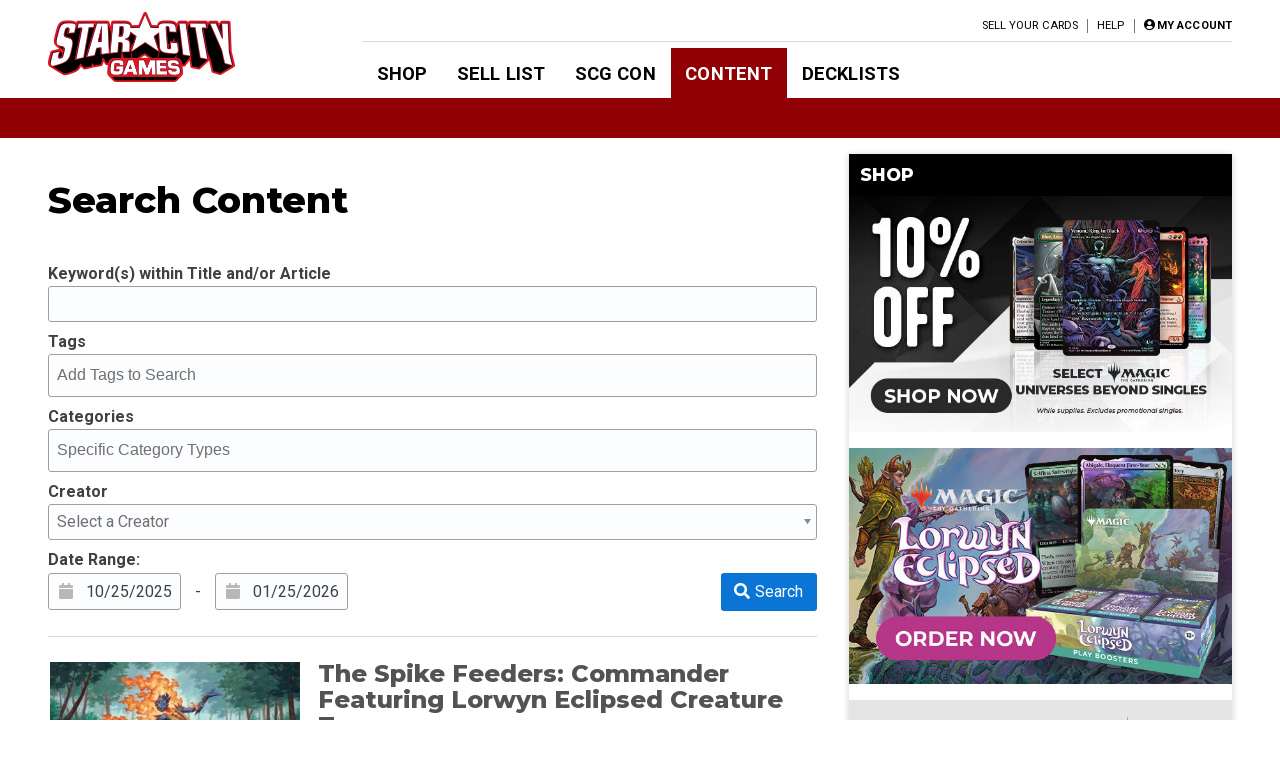

--- FILE ---
content_type: text/html; charset=UTF-8
request_url: https://articles.starcitygames.com/?premium=is-protean-hulk-safe-to-unban
body_size: 32020
content:
<!doctype html>
<html lang="en-US">

<head>
    <meta charset="UTF-8">
    <meta name="viewport" content="width=device-width, initial-scale=1">
    <link rel="profile" href="https://gmpg.org/xfn/11">

    <!-- google ads scripts are enqueued now in functions and get loaded in the footer -->
    <!-- google ads mapping/ad slot defining is now enqueued in functions and is brought in from map-ads.js -->

                <!-- Google Tag Manager -->
            <script>(function(w,d,s,l,i){w[l]=w[l]||[];w[l].push({'gtm.start':
            new Date().getTime(),event:'gtm.js'});var f=d.getElementsByTagName(s)[0],
            j=d.createElement(s),dl=l!='dataLayer'?'&l='+l:'';j.async=true;j.src=
            'https://www.googletagmanager.com/gtm.js?id='+i+dl;f.parentNode.insertBefore(j,f);
            })(window,document,'script','dataLayer','GTM-W9J3WF2');</script>
            <!-- End Google Tag Manager -->
                <meta name='robots' content='index, follow, max-image-preview:large, max-snippet:-1, max-video-preview:-1' />

	<!-- This site is optimized with the Yoast SEO Premium plugin v26.6 (Yoast SEO v26.6) - https://yoast.com/wordpress/plugins/seo/ -->
	<title>Star City Games - The community’s premier source for Magic: The Gathering content.</title>
	<meta name="description" content="The community’s premier source for Magic: The Gathering content." />
	<link rel="canonical" href="https://articles.starcitygames.com/" />
	<link rel="next" href="https://articles.starcitygames.com/page/2/" />
	<meta property="og:locale" content="en_US" />
	<meta property="og:type" content="website" />
	<meta property="og:title" content="Star City Games - The community’s premier source for Magic: The Gathering content." />
	<meta property="og:description" content="The community’s premier source for Magic: The Gathering content." />
	<meta property="og:url" content="https://articles.starcitygames.com/" />
	<meta property="og:site_name" content="Star City Games" />
	<meta property="og:image" content="https://scg-static.starcitygames.com/articles/2019/11/831ba3ed-default-scg-2.png" />
	<meta property="og:image:width" content="1200" />
	<meta property="og:image:height" content="627" />
	<meta property="og:image:type" content="image/png" />
	<meta name="twitter:card" content="summary_large_image" />
	<meta name="twitter:site" content="@starcitygames" />
	<script type="application/ld+json" class="yoast-schema-graph">{"@context":"https://schema.org","@graph":[{"@type":"CollectionPage","@id":"https://articles.starcitygames.com/","url":"https://articles.starcitygames.com/","name":"Star City Games - The community’s premier source for Magic: The Gathering content.","isPartOf":{"@id":"https://articles.starcitygames.com/#website"},"about":{"@id":"https://articles.starcitygames.com/#organization"},"description":"The community’s premier source for Magic: The Gathering content.","breadcrumb":{"@id":"https://articles.starcitygames.com/#breadcrumb"},"inLanguage":"en-US"},{"@type":"BreadcrumbList","@id":"https://articles.starcitygames.com/#breadcrumb","itemListElement":[{"@type":"ListItem","position":1,"name":"Home"}]},{"@type":"WebSite","@id":"https://articles.starcitygames.com/#website","url":"https://articles.starcitygames.com/","name":"Star City Games","description":"The community’s premier source for Magic: The Gathering content.","publisher":{"@id":"https://articles.starcitygames.com/#organization"},"potentialAction":[{"@type":"SearchAction","target":{"@type":"EntryPoint","urlTemplate":"https://articles.starcitygames.com/?s={search_term_string}"},"query-input":{"@type":"PropertyValueSpecification","valueRequired":true,"valueName":"search_term_string"}}],"inLanguage":"en-US"},{"@type":"Organization","@id":"https://articles.starcitygames.com/#organization","name":"Star City Games","url":"https://articles.starcitygames.com/","logo":{"@type":"ImageObject","inLanguage":"en-US","@id":"https://articles.starcitygames.com/#/schema/logo/image/","url":"https://scg-static.starcitygames.com/articles/2019/10/f9ca94d6-scg-logo_500.png","contentUrl":"https://scg-static.starcitygames.com/articles/2019/10/f9ca94d6-scg-logo_500.png","width":500,"height":140,"caption":"Star City Games"},"image":{"@id":"https://articles.starcitygames.com/#/schema/logo/image/"},"sameAs":["https://www.facebook.com/StarCityGames","https://x.com/starcitygames","https://www.instagram.com/starcitygames/","https://www.youtube.com/user/starcitygamesvideo"]}]}</script>
	<!-- / Yoast SEO Premium plugin. -->


<link rel='dns-prefetch' href='//articles.starcitygames.com' />
<link rel='dns-prefetch' href='//securepubads.g.doubleclick.net' />
<link rel='dns-prefetch' href='//pagead2.googlesyndication.com' />
<link rel='dns-prefetch' href='//kit.fontawesome.com' />
<link rel='dns-prefetch' href='//fonts.googleapis.com' />
<link href='https://fonts.gstatic.com' crossorigin rel='preconnect' />
<link href='https://fonts.googleapis.com' rel='preconnect' />
<link href='https://pagead2.googlesyndication.com' rel='preconnect' />
<link href='https://securepubads.g.doubleclick.net' rel='preconnect' />
<link href='https://tpc.googlesyndication.com' rel='preconnect' />
<link href='https://connect.facebook.net' rel='preconnect' />
<link href='https://www.google-analytics.com' crossorigin rel='preconnect' />
<link href='https://www.googletagmanager.com' rel='preconnect' />
<link href='https://kit.fontawesome.com' rel='preconnect' />
<link href='https://ka-p.fontawesome.com' crossorigin rel='preconnect' />
<link rel="alternate" type="application/rss+xml" title="Star City Games &raquo; Feed" href="https://articles.starcitygames.com/feed/" />
<link rel="alternate" type="application/rss+xml" title="Star City Games &raquo; Comments Feed" href="https://articles.starcitygames.com/comments/feed/" />
<style id='wp-img-auto-sizes-contain-inline-css' type='text/css'>
img:is([sizes=auto i],[sizes^="auto," i]){contain-intrinsic-size:3000px 1500px}
/*# sourceURL=wp-img-auto-sizes-contain-inline-css */
</style>
<style id='wp-emoji-styles-inline-css' type='text/css'>

	img.wp-smiley, img.emoji {
		display: inline !important;
		border: none !important;
		box-shadow: none !important;
		height: 1em !important;
		width: 1em !important;
		margin: 0 0.07em !important;
		vertical-align: -0.1em !important;
		background: none !important;
		padding: 0 !important;
	}
/*# sourceURL=wp-emoji-styles-inline-css */
</style>
<style id='wp-block-library-inline-css' type='text/css'>
:root{--wp-block-synced-color:#7a00df;--wp-block-synced-color--rgb:122,0,223;--wp-bound-block-color:var(--wp-block-synced-color);--wp-editor-canvas-background:#ddd;--wp-admin-theme-color:#007cba;--wp-admin-theme-color--rgb:0,124,186;--wp-admin-theme-color-darker-10:#006ba1;--wp-admin-theme-color-darker-10--rgb:0,107,160.5;--wp-admin-theme-color-darker-20:#005a87;--wp-admin-theme-color-darker-20--rgb:0,90,135;--wp-admin-border-width-focus:2px}@media (min-resolution:192dpi){:root{--wp-admin-border-width-focus:1.5px}}.wp-element-button{cursor:pointer}:root .has-very-light-gray-background-color{background-color:#eee}:root .has-very-dark-gray-background-color{background-color:#313131}:root .has-very-light-gray-color{color:#eee}:root .has-very-dark-gray-color{color:#313131}:root .has-vivid-green-cyan-to-vivid-cyan-blue-gradient-background{background:linear-gradient(135deg,#00d084,#0693e3)}:root .has-purple-crush-gradient-background{background:linear-gradient(135deg,#34e2e4,#4721fb 50%,#ab1dfe)}:root .has-hazy-dawn-gradient-background{background:linear-gradient(135deg,#faaca8,#dad0ec)}:root .has-subdued-olive-gradient-background{background:linear-gradient(135deg,#fafae1,#67a671)}:root .has-atomic-cream-gradient-background{background:linear-gradient(135deg,#fdd79a,#004a59)}:root .has-nightshade-gradient-background{background:linear-gradient(135deg,#330968,#31cdcf)}:root .has-midnight-gradient-background{background:linear-gradient(135deg,#020381,#2874fc)}:root{--wp--preset--font-size--normal:16px;--wp--preset--font-size--huge:42px}.has-regular-font-size{font-size:1em}.has-larger-font-size{font-size:2.625em}.has-normal-font-size{font-size:var(--wp--preset--font-size--normal)}.has-huge-font-size{font-size:var(--wp--preset--font-size--huge)}.has-text-align-center{text-align:center}.has-text-align-left{text-align:left}.has-text-align-right{text-align:right}.has-fit-text{white-space:nowrap!important}#end-resizable-editor-section{display:none}.aligncenter{clear:both}.items-justified-left{justify-content:flex-start}.items-justified-center{justify-content:center}.items-justified-right{justify-content:flex-end}.items-justified-space-between{justify-content:space-between}.screen-reader-text{border:0;clip-path:inset(50%);height:1px;margin:-1px;overflow:hidden;padding:0;position:absolute;width:1px;word-wrap:normal!important}.screen-reader-text:focus{background-color:#ddd;clip-path:none;color:#444;display:block;font-size:1em;height:auto;left:5px;line-height:normal;padding:15px 23px 14px;text-decoration:none;top:5px;width:auto;z-index:100000}html :where(.has-border-color){border-style:solid}html :where([style*=border-top-color]){border-top-style:solid}html :where([style*=border-right-color]){border-right-style:solid}html :where([style*=border-bottom-color]){border-bottom-style:solid}html :where([style*=border-left-color]){border-left-style:solid}html :where([style*=border-width]){border-style:solid}html :where([style*=border-top-width]){border-top-style:solid}html :where([style*=border-right-width]){border-right-style:solid}html :where([style*=border-bottom-width]){border-bottom-style:solid}html :where([style*=border-left-width]){border-left-style:solid}html :where(img[class*=wp-image-]){height:auto;max-width:100%}:where(figure){margin:0 0 1em}html :where(.is-position-sticky){--wp-admin--admin-bar--position-offset:var(--wp-admin--admin-bar--height,0px)}@media screen and (max-width:600px){html :where(.is-position-sticky){--wp-admin--admin-bar--position-offset:0px}}

/*# sourceURL=wp-block-library-inline-css */
</style><style id='global-styles-inline-css' type='text/css'>
:root{--wp--preset--aspect-ratio--square: 1;--wp--preset--aspect-ratio--4-3: 4/3;--wp--preset--aspect-ratio--3-4: 3/4;--wp--preset--aspect-ratio--3-2: 3/2;--wp--preset--aspect-ratio--2-3: 2/3;--wp--preset--aspect-ratio--16-9: 16/9;--wp--preset--aspect-ratio--9-16: 9/16;--wp--preset--color--black: #000000;--wp--preset--color--cyan-bluish-gray: #abb8c3;--wp--preset--color--white: #ffffff;--wp--preset--color--pale-pink: #f78da7;--wp--preset--color--vivid-red: #cf2e2e;--wp--preset--color--luminous-vivid-orange: #ff6900;--wp--preset--color--luminous-vivid-amber: #fcb900;--wp--preset--color--light-green-cyan: #7bdcb5;--wp--preset--color--vivid-green-cyan: #00d084;--wp--preset--color--pale-cyan-blue: #8ed1fc;--wp--preset--color--vivid-cyan-blue: #0693e3;--wp--preset--color--vivid-purple: #9b51e0;--wp--preset--gradient--vivid-cyan-blue-to-vivid-purple: linear-gradient(135deg,rgb(6,147,227) 0%,rgb(155,81,224) 100%);--wp--preset--gradient--light-green-cyan-to-vivid-green-cyan: linear-gradient(135deg,rgb(122,220,180) 0%,rgb(0,208,130) 100%);--wp--preset--gradient--luminous-vivid-amber-to-luminous-vivid-orange: linear-gradient(135deg,rgb(252,185,0) 0%,rgb(255,105,0) 100%);--wp--preset--gradient--luminous-vivid-orange-to-vivid-red: linear-gradient(135deg,rgb(255,105,0) 0%,rgb(207,46,46) 100%);--wp--preset--gradient--very-light-gray-to-cyan-bluish-gray: linear-gradient(135deg,rgb(238,238,238) 0%,rgb(169,184,195) 100%);--wp--preset--gradient--cool-to-warm-spectrum: linear-gradient(135deg,rgb(74,234,220) 0%,rgb(151,120,209) 20%,rgb(207,42,186) 40%,rgb(238,44,130) 60%,rgb(251,105,98) 80%,rgb(254,248,76) 100%);--wp--preset--gradient--blush-light-purple: linear-gradient(135deg,rgb(255,206,236) 0%,rgb(152,150,240) 100%);--wp--preset--gradient--blush-bordeaux: linear-gradient(135deg,rgb(254,205,165) 0%,rgb(254,45,45) 50%,rgb(107,0,62) 100%);--wp--preset--gradient--luminous-dusk: linear-gradient(135deg,rgb(255,203,112) 0%,rgb(199,81,192) 50%,rgb(65,88,208) 100%);--wp--preset--gradient--pale-ocean: linear-gradient(135deg,rgb(255,245,203) 0%,rgb(182,227,212) 50%,rgb(51,167,181) 100%);--wp--preset--gradient--electric-grass: linear-gradient(135deg,rgb(202,248,128) 0%,rgb(113,206,126) 100%);--wp--preset--gradient--midnight: linear-gradient(135deg,rgb(2,3,129) 0%,rgb(40,116,252) 100%);--wp--preset--font-size--small: 13px;--wp--preset--font-size--medium: 20px;--wp--preset--font-size--large: 36px;--wp--preset--font-size--x-large: 42px;--wp--preset--spacing--20: 0.44rem;--wp--preset--spacing--30: 0.67rem;--wp--preset--spacing--40: 1rem;--wp--preset--spacing--50: 1.5rem;--wp--preset--spacing--60: 2.25rem;--wp--preset--spacing--70: 3.38rem;--wp--preset--spacing--80: 5.06rem;--wp--preset--shadow--natural: 6px 6px 9px rgba(0, 0, 0, 0.2);--wp--preset--shadow--deep: 12px 12px 50px rgba(0, 0, 0, 0.4);--wp--preset--shadow--sharp: 6px 6px 0px rgba(0, 0, 0, 0.2);--wp--preset--shadow--outlined: 6px 6px 0px -3px rgb(255, 255, 255), 6px 6px rgb(0, 0, 0);--wp--preset--shadow--crisp: 6px 6px 0px rgb(0, 0, 0);}:where(.is-layout-flex){gap: 0.5em;}:where(.is-layout-grid){gap: 0.5em;}body .is-layout-flex{display: flex;}.is-layout-flex{flex-wrap: wrap;align-items: center;}.is-layout-flex > :is(*, div){margin: 0;}body .is-layout-grid{display: grid;}.is-layout-grid > :is(*, div){margin: 0;}:where(.wp-block-columns.is-layout-flex){gap: 2em;}:where(.wp-block-columns.is-layout-grid){gap: 2em;}:where(.wp-block-post-template.is-layout-flex){gap: 1.25em;}:where(.wp-block-post-template.is-layout-grid){gap: 1.25em;}.has-black-color{color: var(--wp--preset--color--black) !important;}.has-cyan-bluish-gray-color{color: var(--wp--preset--color--cyan-bluish-gray) !important;}.has-white-color{color: var(--wp--preset--color--white) !important;}.has-pale-pink-color{color: var(--wp--preset--color--pale-pink) !important;}.has-vivid-red-color{color: var(--wp--preset--color--vivid-red) !important;}.has-luminous-vivid-orange-color{color: var(--wp--preset--color--luminous-vivid-orange) !important;}.has-luminous-vivid-amber-color{color: var(--wp--preset--color--luminous-vivid-amber) !important;}.has-light-green-cyan-color{color: var(--wp--preset--color--light-green-cyan) !important;}.has-vivid-green-cyan-color{color: var(--wp--preset--color--vivid-green-cyan) !important;}.has-pale-cyan-blue-color{color: var(--wp--preset--color--pale-cyan-blue) !important;}.has-vivid-cyan-blue-color{color: var(--wp--preset--color--vivid-cyan-blue) !important;}.has-vivid-purple-color{color: var(--wp--preset--color--vivid-purple) !important;}.has-black-background-color{background-color: var(--wp--preset--color--black) !important;}.has-cyan-bluish-gray-background-color{background-color: var(--wp--preset--color--cyan-bluish-gray) !important;}.has-white-background-color{background-color: var(--wp--preset--color--white) !important;}.has-pale-pink-background-color{background-color: var(--wp--preset--color--pale-pink) !important;}.has-vivid-red-background-color{background-color: var(--wp--preset--color--vivid-red) !important;}.has-luminous-vivid-orange-background-color{background-color: var(--wp--preset--color--luminous-vivid-orange) !important;}.has-luminous-vivid-amber-background-color{background-color: var(--wp--preset--color--luminous-vivid-amber) !important;}.has-light-green-cyan-background-color{background-color: var(--wp--preset--color--light-green-cyan) !important;}.has-vivid-green-cyan-background-color{background-color: var(--wp--preset--color--vivid-green-cyan) !important;}.has-pale-cyan-blue-background-color{background-color: var(--wp--preset--color--pale-cyan-blue) !important;}.has-vivid-cyan-blue-background-color{background-color: var(--wp--preset--color--vivid-cyan-blue) !important;}.has-vivid-purple-background-color{background-color: var(--wp--preset--color--vivid-purple) !important;}.has-black-border-color{border-color: var(--wp--preset--color--black) !important;}.has-cyan-bluish-gray-border-color{border-color: var(--wp--preset--color--cyan-bluish-gray) !important;}.has-white-border-color{border-color: var(--wp--preset--color--white) !important;}.has-pale-pink-border-color{border-color: var(--wp--preset--color--pale-pink) !important;}.has-vivid-red-border-color{border-color: var(--wp--preset--color--vivid-red) !important;}.has-luminous-vivid-orange-border-color{border-color: var(--wp--preset--color--luminous-vivid-orange) !important;}.has-luminous-vivid-amber-border-color{border-color: var(--wp--preset--color--luminous-vivid-amber) !important;}.has-light-green-cyan-border-color{border-color: var(--wp--preset--color--light-green-cyan) !important;}.has-vivid-green-cyan-border-color{border-color: var(--wp--preset--color--vivid-green-cyan) !important;}.has-pale-cyan-blue-border-color{border-color: var(--wp--preset--color--pale-cyan-blue) !important;}.has-vivid-cyan-blue-border-color{border-color: var(--wp--preset--color--vivid-cyan-blue) !important;}.has-vivid-purple-border-color{border-color: var(--wp--preset--color--vivid-purple) !important;}.has-vivid-cyan-blue-to-vivid-purple-gradient-background{background: var(--wp--preset--gradient--vivid-cyan-blue-to-vivid-purple) !important;}.has-light-green-cyan-to-vivid-green-cyan-gradient-background{background: var(--wp--preset--gradient--light-green-cyan-to-vivid-green-cyan) !important;}.has-luminous-vivid-amber-to-luminous-vivid-orange-gradient-background{background: var(--wp--preset--gradient--luminous-vivid-amber-to-luminous-vivid-orange) !important;}.has-luminous-vivid-orange-to-vivid-red-gradient-background{background: var(--wp--preset--gradient--luminous-vivid-orange-to-vivid-red) !important;}.has-very-light-gray-to-cyan-bluish-gray-gradient-background{background: var(--wp--preset--gradient--very-light-gray-to-cyan-bluish-gray) !important;}.has-cool-to-warm-spectrum-gradient-background{background: var(--wp--preset--gradient--cool-to-warm-spectrum) !important;}.has-blush-light-purple-gradient-background{background: var(--wp--preset--gradient--blush-light-purple) !important;}.has-blush-bordeaux-gradient-background{background: var(--wp--preset--gradient--blush-bordeaux) !important;}.has-luminous-dusk-gradient-background{background: var(--wp--preset--gradient--luminous-dusk) !important;}.has-pale-ocean-gradient-background{background: var(--wp--preset--gradient--pale-ocean) !important;}.has-electric-grass-gradient-background{background: var(--wp--preset--gradient--electric-grass) !important;}.has-midnight-gradient-background{background: var(--wp--preset--gradient--midnight) !important;}.has-small-font-size{font-size: var(--wp--preset--font-size--small) !important;}.has-medium-font-size{font-size: var(--wp--preset--font-size--medium) !important;}.has-large-font-size{font-size: var(--wp--preset--font-size--large) !important;}.has-x-large-font-size{font-size: var(--wp--preset--font-size--x-large) !important;}
/*# sourceURL=global-styles-inline-css */
</style>

<style id='classic-theme-styles-inline-css' type='text/css'>
/*! This file is auto-generated */
.wp-block-button__link{color:#fff;background-color:#32373c;border-radius:9999px;box-shadow:none;text-decoration:none;padding:calc(.667em + 2px) calc(1.333em + 2px);font-size:1.125em}.wp-block-file__button{background:#32373c;color:#fff;text-decoration:none}
/*# sourceURL=/wp-includes/css/classic-themes.min.css */
</style>
<link rel='stylesheet' id='scg-article-tools-css-css' href='https://articles.starcitygames.com/wp-content/plugins/scg-article-transformation/assets/css/scg-article-tools.css?ver=6.9' type='text/css' media='all' />
<link rel='stylesheet' id='scg-shortcodes-css-css' href='https://articles.starcitygames.com/wp-content/plugins/scg-shortcodes/assets/css/style.css?ver=6.9' type='text/css' media='all' />
<link rel='stylesheet' id='qtip-css' href='https://articles.starcitygames.com/wp-content/plugins/scg-shortcodes/assets/css/jquery.qtip.min.css?ver=6.9' type='text/css' media='all' />
<link rel='stylesheet' id='blue-star-fonts-css' href='https://fonts.googleapis.com/css?family=Montserrat%3A800%7CRoboto%3A400%2C400i%2C700%2C700i&#038;display=swap&#038;ver=6.9' type='text/css' media='all' />
<link rel='stylesheet' id='blue-star-style-css' href='https://articles.starcitygames.com/wp-content/themes/blue-star/style.css?ver=1.2.20' type='text/css' media='all' />
<script type="text/javascript" src="https://articles.starcitygames.com/wp-includes/js/jquery/jquery.min.js?ver=3.7.1" id="jquery-core-js"></script>
<script type="text/javascript" src="https://articles.starcitygames.com/wp-includes/js/jquery/jquery-migrate.min.js?ver=3.4.1" id="jquery-migrate-js"></script>
<script type="text/javascript" src="https://articles.starcitygames.com/wp-content/themes/blue-star/js/map-ads.js?ver=1.0.0" id="mapads-js"></script>
<link rel="EditURI" type="application/rsd+xml" title="RSD" href="https://articles.starcitygames.com/xmlrpc.php?rsd" />
<meta name="generator" content="WordPress 6.9" />
<link rel="icon" href="https://scg-static.starcitygames.com/articles/2023/12/8c9c6fb0-scg-red-favicon.png" sizes="32x32" />
<link rel="icon" href="https://scg-static.starcitygames.com/articles/2023/12/8c9c6fb0-scg-red-favicon.png" sizes="192x192" />
<link rel="apple-touch-icon" href="https://scg-static.starcitygames.com/articles/2023/12/8c9c6fb0-scg-red-favicon.png" />
<meta name="msapplication-TileImage" content="https://scg-static.starcitygames.com/articles/2023/12/8c9c6fb0-scg-red-favicon.png" />
<link rel='stylesheet' id='search-chosen-css-css' href='https://articles.starcitygames.com/wp-content/themes/blue-star/js/chosen-v1.8.3/chosen.css?ver=1.8.3' type='text/css' media='all' />
<link rel='stylesheet' id='jquery-ui-css' href='https://code.jquery.com/ui/1.12.1/themes/smoothness/jquery-ui.css?ver=6.9' type='text/css' media='all' />
<link rel='stylesheet' id='dashicons-css' href='https://articles.starcitygames.com/wp-includes/css/dashicons.min.css?ver=6.9' type='text/css' media='all' />
<link rel='stylesheet' id='multiple-authors-widget-css-css' href='https://articles.starcitygames.com/wp-content/plugins/publishpress-authors-pro/lib/vendor/publishpress/publishpress-authors/src/assets/css/multiple-authors-widget.css?ver=4.10.1' type='text/css' media='all' />
<style id='multiple-authors-widget-css-inline-css' type='text/css'>
:root { --ppa-color-scheme: #655997; --ppa-color-scheme-active: #514779; }
/*# sourceURL=multiple-authors-widget-css-inline-css */
</style>
<link rel='stylesheet' id='multiple-authors-fontawesome-css' href='https://cdnjs.cloudflare.com/ajax/libs/font-awesome/6.7.1/css/all.min.css?ver=4.10.1' type='text/css' media='all' />
<link rel='stylesheet' id='su-shortcodes-css' href='https://articles.starcitygames.com/wp-content/plugins/shortcodes-ultimate/includes/css/shortcodes.css?ver=7.4.7' type='text/css' media='all' />
<link rel='stylesheet' id='su-icons-css' href='https://articles.starcitygames.com/wp-content/plugins/shortcodes-ultimate/includes/css/icons.css?ver=1.1.5' type='text/css' media='all' />
<link rel='stylesheet' id='animate-css' href='https://articles.starcitygames.com/wp-content/plugins/shortcodes-ultimate/vendor/animatecss/animate.css?ver=3.1.1' type='text/css' media='all' />
<link rel='stylesheet' id='magnific-popup-css' href='https://articles.starcitygames.com/wp-content/plugins/shortcodes-ultimate/vendor/magnific-popup/magnific-popup.css?ver=1.2.0' type='text/css' media='all' />
<link rel='stylesheet' id='owl-carousel-css' href='https://articles.starcitygames.com/wp-content/plugins/shortcodes-ultimate/vendor/owl-carousel/owl-carousel.css?ver=2.3.4' type='text/css' media='all' />
</head>

<body class="home blog wp-custom-logo wp-embed-responsive wp-theme-blue-star hfeed no-sidebar">

                <!-- Google Tag Manager (noscript) -->
            <noscript><iframe src="https://www.googletagmanager.com/ns.html?id=GTM-W9J3WF2"
            height="0" width="0" style="display:none;visibility:hidden"></iframe></noscript>
            <!-- End Google Tag Manager (noscript) -->
                <div id="page" class="site">
        <a class="skip-link screen-reader-text" href="#content">Skip to content</a>
        <header id="masthead" class="site-header">            <div class="top-part">
                <button class=" menu-toggle" aria-label="Primary Menu" aria-controls="primary-menu" aria-expanded="false">
                    <i class="fas fa-bars"></i>
                </button>
                <div class="site-branding">
                    <a href="https://starcitygames.com/" class="custom-logo-link" rel="home" aria-label="Star City Games Homepage"><img width="250" height="70" class="custom-logo" src="https://scg-static.starcitygames.com/articles/2023/12/94e85547-scg-logo-red_for-bc_250x70.png" alt="" loading="lazy"></a>                </div><!-- .site-branding -->

                <div class="main-navigation">
                    <div class="mobile-menu-overlay"></div>
                    <div class="top-nav-container">
                        <div class="top-message">
                                                    </div>
                        <nav id="top-navigation" class="top-navigation">
                            <!--<button class="menu-toggle" aria-controls="top-menu" aria-expanded="false">Top Menu</button>-->
                            <div class="menu-top-right-container"><ul id="top-menu" class="menu"><li id="menu-item-11164" class="menu-item menu-item-type-custom menu-item-object-custom menu-item-11164"><a href="https://sellyourcards.starcitygames.com/getstarted">Sell Your Cards</a></li>
<li id="menu-item-11165" class="menu-item menu-item-type-custom menu-item-object-custom menu-item-11165"><a href="https://help.starcitygames.com">Help</a></li>
</ul></div>                            <div class="account-link">
                                                                    <a href="https://login.starcitygames.com/login?redirect_to=https%3A%2F%2Farticles.starcitygames.com" aria-label="My Account"><i class="fas fa-user-circle"></i><span class="account-label">My Account</span></a>                            </div>
                                                    </nav><!-- #top-navigation -->

                    </div>

                    <nav id="site-navigation" class="site-navigation">
                        <div class="main-menu-container">
                            <div class="menu-header-container"><ul id="primary-menu" class="menu"><li id="menu-item-11148" class="menu-item menu-item-type-custom menu-item-object-custom menu-item-11148"><a href="http://www.starcitygames.com/">Shop</a></li>
<li id="menu-item-118019" class="menu-item menu-item-type-custom menu-item-object-custom menu-item-118019"><a href="https://sellyourcards.starcitygames.com/">Sell List</a></li>
<li id="menu-item-118021" class="menu-item menu-item-type-custom menu-item-object-custom menu-item-118021"><a href="https://scgcon.starcitygames.com/">SCG CON</a></li>
<li id="menu-item-118033" class="current-post-ancestor menu-item menu-item-type-custom menu-item-object-custom current-menu-item menu-item-home menu-item-118033"><a href="https://articles.starcitygames.com/">Content</a></li>
<li id="menu-item-11150" class="menu-item menu-item-type-custom menu-item-object-custom menu-item-11150"><a href="https://old.starcitygames.com/content/decklists/">Decklists</a></li>
</ul></div>                            <div class="second-top-menu">
                                <!--top menu-->
                                <div class="menu-top-right-container"><ul id="top-menu2" class="menu"><li class="menu-item menu-item-type-custom menu-item-object-custom menu-item-11164"><a href="https://sellyourcards.starcitygames.com/getstarted">Sell Your Cards</a></li>
<li class="menu-item menu-item-type-custom menu-item-object-custom menu-item-11165"><a href="https://help.starcitygames.com">Help</a></li>
</ul></div>                                <!--account links-->
                                <div class="account-link">
                                                                            <a href="https://login.starcitygames.com/login?redirect_to=https%3A%2F%2Farticles.starcitygames.com"><i class="fas fa-user-circle"></i><span class="account-label">Login</span></a>                                </div>
                                                            </div>
                        </div>
                        <button class="close-menu" aria-label="Close Menu"><i class="fas fa-times"></i></button>
                    </nav><!-- #site-navigation -->
                </div>
            </div>
            <div class="sub-menu-bar">
                            </div>
        </header><!-- #masthead -->

        <div id="content" class="site-content">
            <div class="faux-sidebar-spacer"></div>
	<div id="primary" class="content-area" data-template="index">
		<main id="main" class="site-main">

						<header class="archive-page-header">
					<div class="archive-image-header" >
					<h1 class="content-header-text">Search Content</h1></div>
<form action="/" method="get" id="searchform" style="display: none;">

    <div class="search-keyword">
        <label for="search">Keyword(s) within Title and/or Article</label>
        <input type="text" name="s" id="search" class="searchtext" value="" />
    </div>

    <div class="search-tags">

        <label id="label-tags">Tags</label>
        <select name="tags[]" size="1" multiple="MULTIPLE" id="tags" data-placeholder="Add Tags to Search">

<option value="#Metagame">#Metagame</option>
<option value="10E">10E</option>
<option value="1st">1st</option>
<option value="1st Strike">1st Strike</option>
<option value="2HG">2HG</option>
<option value="2XM">2XM</option>
<option value="A25">A25</option>
<option value="Adventures in the Forgotten Realms">Adventures in the Forgotten Realms</option>
<option value="AER">AER</option>
<option value="Aetherdrift">Aetherdrift</option>
<option value="AJTV">AJTV</option>
<option value="AKH">AKH</option>
<option value="Alchemy">Alchemy</option>
<option value="Alchemy Horizons: Baldur&#039;s Gate">Alchemy Horizons: Baldur&#039;s Gate</option>
<option value="Alchemy: Phyrexia">Alchemy: Phyrexia</option>
<option value="Announcements">Announcements</option>
<option value="Archazia's Island">Archazia's Island</option>
<option value="Arena">Arena</option>
<option value="Arena Open">Arena Open</option>
<option value="Armory Deck">Armory Deck</option>
<option value="Art">Art</option>
<option value="Assassin's Creed">Assassin's Creed</option>
<option value="Avatar: The Last Airbender">Avatar: The Last Airbender</option>
<option value="AVR">AVR</option>
<option value="Azurite Sea">Azurite Sea</option>
<option value="Banned&amp;Restricted">Banned&amp;Restricted</option>
<option value="banned&amp;Suspended">banned&amp;Suspended</option>
<option value="Bans">Bans</option>
<option value="BBD">BBD</option>
<option value="Beginner's Guide">Beginner's Guide</option>
<option value="BestOfOne">BestOfOne</option>
<option value="BFZ">BFZ</option>
<option value="Blitz">Blitz</option>
<option value="Block">Block</option>
<option value="Bloomburrow">Bloomburrow</option>
<option value="BNG">BNG</option>
<option value="Brawl">Brawl</option>
<option value="Brews">Brews</option>
<option value="Bright Lights">Bright Lights</option>
<option value="Brother&#039;s War">Brother&#039;s War</option>
<option value="Budget">Budget</option>
<option value="C13">C13</option>
<option value="C14">C14</option>
<option value="C16">C16</option>
<option value="C17">C17</option>
<option value="C18">C18</option>
<option value="C19">C19</option>
<option value="C20">C20</option>
<option value="C21">C21</option>
<option value="Calling">Calling</option>
<option value="Casual">Casual</option>
<option value="cEDH">cEDH</option>
<option value="Classic Constructed">Classic Constructed</option>
<option value="ClassicSeries">ClassicSeries</option>
<option value="CM2">CM2</option>
<option value="CMD">CMD</option>
<option value="CMDR">CMDR</option>
<option value="CN2">CN2</option>
<option value="CNS">CNS</option>
<option value="Collecting">Collecting</option>
<option value="com">com</option>
<option value="Combo">Combo</option>
<option value="Comic">Comic</option>
<option value="Commander">Commander</option>
<option value="Commander 2021">Commander 2021</option>
<option value="Commander Deck">Commander Deck</option>
<option value="Commander Legends">Commander Legends</option>
<option value="Commander Legends: Battle for Baldur&#039;s Gate">Commander Legends: Battle for Baldur&#039;s Gate</option>
<option value="Commander Masters">Commander Masters</option>
<option value="Commander Versus">Commander Versus</option>
<option value="Commander VS">Commander VS</option>
<option value="CommandFest">CommandFest</option>
<option value="CommandMen">CommandMen</option>
<option value="Commoner">Commoner</option>
<option value="Community">Community</option>
<option value="CON">CON</option>
<option value="CookieRun: Braverse">CookieRun: Braverse</option>
<option value="Core 2021">Core 2021</option>
<option value="Core Constructed">Core Constructed</option>
<option value="Cosplay">Cosplay</option>
<option value="Cowboy Bebop">Cowboy Bebop</option>
<option value="Cube">Cube</option>
<option value="DailyDigest">DailyDigest</option>
<option value="DearAzami">DearAzami</option>
<option value="Deck">Deck</option>
<option value="Deck Building">Deck Building</option>
<option value="Decklists">Decklists</option>
<option value="Design">Design</option>
<option value="DGM">DGM</option>
<option value="DGMWeek">DGMWeek</option>
<option value="DGR">DGR</option>
<option value="DIS">DIS</option>
<option value="Disney Lorcana">Disney Lorcana</option>
<option value="DKA">DKA</option>
<option value="Doctor Who">Doctor Who</option>
<option value="DOM">DOM</option>
<option value="Dominaria Remastered">Dominaria Remastered</option>
<option value="Dominaria United">Dominaria United</option>
<option value="DOTP">DOTP</option>
<option value="Double Masters">Double Masters</option>
<option value="Double Masters 2022">Double Masters 2022</option>
<option value="Draft">Draft</option>
<option value="DTK">DTK</option>
<option value="Duel Commander">Duel Commander</option>
<option value="Dungeons &amp; Dragons">Dungeons &amp; Dragons</option>
<option value="Dungeons &amp; Dragons: Adventures in the Forgotten Reals">Dungeons &amp; Dragons: Adventures in the Forgotten Reals</option>
<option value="Dusk Till Dawn">Dusk Till Dawn</option>
<option value="Duskmourn: House of Horror">Duskmourn: House of Horror</option>
<option value="Dynasty">Dynasty</option>
<option value="Edge of Eternities">Edge of Eternities</option>
<option value="ELD">ELD</option>
<option value="EMA">EMA</option>
<option value="EMN">EMN</option>
<option value="Esports">Esports</option>
<option value="Eternal Weekend">Eternal Weekend</option>
<option value="EternalWeekend">EternalWeekend</option>
<option value="Exit Interview">Exit Interview</option>
<option value="Explorer">Explorer</option>
<option value="Extended">Extended</option>
<option value="Fabled">Fabled</option>
<option value="FactorFiction">FactorFiction</option>
<option value="Fallout">Fallout</option>
<option value="Feature">Feature</option>
<option value="Festival In A Box">Festival In A Box</option>
<option value="Final Fantasy">Final Fantasy</option>
<option value="Finance">Finance</option>
<option value="Flashback">Flashback</option>
<option value="Flavor">Flavor</option>
<option value="Flesh and Blood">Flesh and Blood</option>
<option value="FNM">FNM</option>
<option value="FNMHero">FNMHero</option>
<option value="Foundations">Foundations</option>
<option value="FRF">FRF</option>
<option value="Frontier">Frontier</option>
<option value="FTV20">FTV20</option>
<option value="Fundamentals">Fundamentals</option>
<option value="FUT">FUT</option>
<option value="Game Design">Game Design</option>
<option value="GBTV">GBTV</option>
<option value="Gladiator">Gladiator</option>
<option value="GPAbq">GPAbq</option>
<option value="GPAntwerp">GPAntwerp</option>
<option value="GPAtCity">GPAtCity</option>
<option value="GPAtl">GPAtl</option>
<option value="GPAtlanta">GPAtlanta</option>
<option value="GPBA">GPBA</option>
<option value="GPBangkok">GPBangkok</option>
<option value="GPBCN">GPBCN</option>
<option value="GPBeijing">GPBeijing</option>
<option value="GPBilbao">GPBilbao</option>
<option value="GPBochum">GPBochum</option>
<option value="GPBrisbane">GPBrisbane</option>
<option value="GPCalgary">GPCalgary</option>
<option value="GPCharlotte">GPCharlotte</option>
<option value="GPChicago">GPChicago</option>
<option value="GPCincy">GPCincy</option>
<option value="GPDC">GPDC</option>
<option value="GPDen">GPDen</option>
<option value="GPDetroit">GPDetroit</option>
<option value="GPDFW">GPDFW</option>
<option value="GPHouston">GPHouston</option>
<option value="GPIndy">GPIndy</option>
<option value="GPKC">GPKC</option>
<option value="GPKita">GPKita</option>
<option value="GPLondon">GPLondon</option>
<option value="GPLouisville">GPLouisville</option>
<option value="GPMiami">GPMiami</option>
<option value="GPMinn">GPMinn</option>
<option value="GPMontreal">GPMontreal</option>
<option value="GPNJ">GPNJ</option>
<option value="GPOak">GPOak</option>
<option value="GPOrlando">GPOrlando</option>
<option value="GPParis">GPParis</option>
<option value="GPPhilly">GPPhilly</option>
<option value="GPPitt">GPPitt</option>
<option value="GPPort">GPPort</option>
<option value="GPPrague">GPPrague</option>
<option value="GPProv">GPProv</option>
<option value="GPQBC">GPQBC</option>
<option value="GPRichmond">GPRichmond</option>
<option value="GPRimini">GPRimini</option>
<option value="GPRio">GPRio</option>
<option value="GPSac">GPSac</option>
<option value="GPSanAnt">GPSanAnt</option>
<option value="GPSantiago">GPSantiago</option>
<option value="GPSD">GPSD</option>
<option value="GPSeaTac">GPSeaTac</option>
<option value="GPShizuoka">GPShizuoka</option>
<option value="GPStras">GPStras</option>
<option value="GPSydney">GPSydney</option>
<option value="GPTor">GPTor</option>
<option value="GPToronto">GPToronto</option>
<option value="GPVan">GPVan</option>
<option value="GPVegas">GPVegas</option>
<option value="GPVerona">GPVerona</option>
<option value="GPVienna">GPVienna</option>
<option value="GPWarsaw">GPWarsaw</option>
<option value="GPYok">GPYok</option>
<option value="GRN">GRN</option>
<option value="GTC">GTC</option>
<option value="GTCWeek">GTCWeek</option>
<option value="Hasbro">Hasbro</option>
<option value="Hatsune Miku">Hatsune Miku</option>
<option value="Heavy Hitters">Heavy Hitters</option>
<option value="High Seas">High Seas</option>
<option value="Historic">Historic</option>
<option value="History">History</option>
<option value="HOU">HOU</option>
<option value="How to Play">How to Play</option>
<option value="Humor">Humor</option>
<option value="HVM">HVM</option>
<option value="IKO">IKO</option>
<option value="IMA">IMA</option>
<option value="Innistrad Remastered">Innistrad Remastered</option>
<option value="Innistrad Vampires">Innistrad Vampires</option>
<option value="Innistrad Werewolves">Innistrad Werewolves</option>
<option value="Innistrad: Crimson Vow">Innistrad: Crimson Vow</option>
<option value="Innistrad: Double Feature">Innistrad: Double Feature</option>
<option value="Innistrad: Midnight Hunt">Innistrad: Midnight Hunt</option>
<option value="InsideTheMagicStudio">InsideTheMagicStudio</option>
<option value="Into the Inklands">Into the Inklands</option>
<option value="ISD">ISD</option>
<option value="JOU">JOU</option>
<option value="Judge">Judge</option>
<option value="Judge Academy">Judge Academy</option>
<option value="Jumpstart">Jumpstart</option>
<option value="Jumpstart 2022">Jumpstart 2022</option>
<option value="Jumpstart 2025">Jumpstart 2025</option>
<option value="Jumpstart: Historic Horizons">Jumpstart: Historic Horizons</option>
<option value="Jurassic World">Jurassic World</option>
<option value="JVV">JVV</option>
<option value="Kaladesh Remastered">Kaladesh Remastered</option>
<option value="Kaldheim">Kaldheim</option>
<option value="Kamigawa: Neon Dynasty">Kamigawa: Neon Dynasty</option>
<option value="Khans of Tarkir">Khans of Tarkir</option>
<option value="KLD">KLD</option>
<option value="Knitting">Knitting</option>
<option value="KPop Demon Hunters">KPop Demon Hunters</option>
<option value="KTK">KTK</option>
<option value="Leaks">Leaks</option>
<option value="LeavingALegacy">LeavingALegacy</option>
<option value="LEG">LEG</option>
<option value="Legacy">Legacy</option>
<option value="Limited">Limited</option>
<option value="Limited Time Offer">Limited Time Offer</option>
<option value="Living Legend">Living Legend</option>
<option value="Lorcana">Lorcana</option>
<option value="Lord of the Rings">Lord of the Rings</option>
<option value="Lorwyn">Lorwyn</option>
<option value="Lorwyn Eclipsed">Lorwyn Eclipsed</option>
<option value="M11">M11</option>
<option value="M13">M13</option>
<option value="M14">M14</option>
<option value="M15">M15</option>
<option value="M19">M19</option>
<option value="M20">M20</option>
<option value="M21">M21</option>
<option value="magic">magic</option>
<option value="Magic 30">Magic 30</option>
<option value="Magic Online">Magic Online</option>
<option value="Magic World Championship XXVIII">Magic World Championship XXVIII</option>
<option value="Magic30">Magic30</option>
<option value="Magic: Legends">Magic: Legends</option>
<option value="Magic: The Gathering">Magic: The Gathering</option>
<option value="MagicCon">MagicCon</option>
<option value="MagicCon: Atlanta">MagicCon: Atlanta</option>
<option value="MagicCon: Barcelona">MagicCon: Barcelona</option>
<option value="MagicCon: Las Vegas">MagicCon: Las Vegas</option>
<option value="magicfest">magicfest</option>
<option value="Mailbag">Mailbag</option>
<option value="MakeYourMark">MakeYourMark</option>
<option value="March of the Machine">March of the Machine</option>
<option value="March of the Machine: The Aftermath">March of the Machine: The Aftermath</option>
<option value="Marvel">Marvel</option>
<option value="Marvel Spiderman">Marvel Spiderman</option>
<option value="Marvel Super Heroes">Marvel Super Heroes</option>
<option value="Marvel's Spider-Man">Marvel's Spider-Man</option>
<option value="Mastery Pack Guardian">Mastery Pack Guardian</option>
<option value="MBS">MBS</option>
<option value="MentalGame">MentalGame</option>
<option value="metaga">metaga</option>
<option value="Metagame">Metagame</option>
<option value="MetaZoo">MetaZoo</option>
<option value="MH1">MH1</option>
<option value="MiniMastersVS">MiniMastersVS</option>
<option value="MM">MM</option>
<option value="MM2015">MM2015</option>
<option value="MM3">MM3</option>
<option value="MMA">MMA</option>
<option value="MMQ">MMQ</option>
<option value="MOCS">MOCS</option>
<option value="moder">moder</option>
<option value="Modern">Modern</option>
<option value="Modern Horizons 2">Modern Horizons 2</option>
<option value="Modern Horizons 3">Modern Horizons 3</option>
<option value="Monster Hunter">Monster Hunter</option>
<option value="Mox Insights">Mox Insights</option>
<option value="MPL">MPL</option>
<option value="MTG">MTG</option>
<option value="MTG Arena">MTG Arena</option>
<option value="MTGChamp">MTGChamp</option>
<option value="MTGHOF">MTGHOF</option>
<option value="MTGIkoria">MTGIkoria</option>
<option value="MTGO">MTGO</option>
<option value="MTGOChamp">MTGOChamp</option>
<option value="MTGORIGINS">MTGORIGINS</option>
<option value="MTGWMC">MTGWMC</option>
<option value="MTGxMarvel">MTGxMarvel</option>
<option value="Murders at Karlov Manor">Murders at Karlov Manor</option>
<option value="Mystery">Mystery</option>
<option value="Mystery Booster 2">Mystery Booster 2</option>
<option value="Mythic Championship">Mythic Championship</option>
<option value="Nationals">Nationals</option>
<option value="Netflix">Netflix</option>
<option value="News">News</option>
<option value="NextLevelDeckbuilding">NextLevelDeckbuilding</option>
<option value="Nickelodean">Nickelodean</option>
<option value="NoBannedList">NoBannedList</option>
<option value="NPH">NPH</option>
<option value="Oathbreaker">Oathbreaker</option>
<option value="OGW">OGW</option>
<option value="Old School">Old School</option>
<option value="Open Draft Project">Open Draft Project</option>
<option value="OpenSeries">OpenSeries</option>
<option value="Organized Play">Organized Play</option>
<option value="Outlaws of Thunder Junction">Outlaws of Thunder Junction</option>
<option value="Outsiders">Outsiders</option>
<option value="OverUnder">OverUnder</option>
<option value="Part The Mistveil">Part The Mistveil</option>
<option value="Pauper">Pauper</option>
<option value="PAX West">PAX West</option>
<option value="PC2">PC2</option>
<option value="Phyrexia: All Will Be One">Phyrexia: All Will Be One</option>
<option value="Pioneer">Pioneer</option>
<option value="Pioneer Masters">Pioneer Masters</option>
<option value="Players&#039; Championship">Players&#039; Championship</option>
<option value="PLC">PLC</option>
<option value="Podcast">Podcast</option>
<option value="PreDH">PreDH</option>
<option value="Premier Play">Premier Play</option>
<option value="Premium">Premium</option>
<option value="Premodern">Premodern</option>
<option value="Prerelease">Prerelease</option>
<option value="Preview">Preview</option>
<option value="Previews">Previews</option>
<option value="Pro Tour">Pro Tour</option>
<option value="Pro Tour Baltimore">Pro Tour Baltimore</option>
<option value="Pro Tour Thunder Junction">Pro Tour Thunder Junction</option>
<option value="Products">Products</option>
<option value="Promotional Cards">Promotional Cards</option>
<option value="PTBFZ">PTBFZ</option>
<option value="PTBNG">PTBNG</option>
<option value="PTBrussels">PTBrussels</option>
<option value="PTDGM">PTDGM</option>
<option value="PTFRF">PTFRF</option>
<option value="PTGTC">PTGTC</option>
<option value="PTJOU">PTJOU</option>
<option value="PTNagoya">PTNagoya</option>
<option value="PTOGW">PTOGW</option>
<option value="PTOrigins">PTOrigins</option>
<option value="PTPhoenix">PTPhoenix</option>
<option value="PTRTR">PTRTR</option>
<option value="PTTHS">PTTHS</option>
<option value="Puzzles">Puzzles</option>
<option value="Radiance">Radiance</option>
<option value="Ravnica Remastered">Ravnica Remastered</option>
<option value="Ravnica: Clue Edition">Ravnica: Clue Edition</option>
<option value="RCQ">RCQ</option>
<option value="Reality Fracture">Reality Fracture</option>
<option value="Regional Championship">Regional Championship</option>
<option value="Regionals">Regionals</option>
<option value="Reign of Jafar">Reign of Jafar</option>
<option value="Reserved List">Reserved List</option>
<option value="Retro">Retro</option>
<option value="RGD">RGD</option>
<option value="Riftbound">Riftbound</option>
<option value="Rise of the Floodborn">Rise of the Floodborn</option>
<option value="Rivals of Ixalan">Rivals of Ixalan</option>
<option value="RIX">RIX</option>
<option value="RNA">RNA</option>
<option value="Road To Nationals">Road To Nationals</option>
<option value="Rosetta">Rosetta</option>
<option value="RTR">RTR</option>
<option value="Rules">Rules</option>
<option value="Sale">Sale</option>
<option value="Sales">Sales</option>
<option value="SCG">SCG</option>
<option value="SCG CON">SCG CON</option>
<option value="SCG CON Orlando">SCG CON Orlando</option>
<option value="SCG Tour">SCG Tour</option>
<option value="SCG Tour Online">SCG Tour Online</option>
<option value="SCGAL">SCGAL</option>
<option value="SCGATL">SCGATL</option>
<option value="SCGBALT">SCGBALT</option>
<option value="SCGCHAR">SCGCHAR</option>
<option value="SCGCHI">SCGCHI</option>
<option value="SCGCIN">SCGCIN</option>
<option value="SCGCLE">SCGCLE</option>
<option value="SCGCOL">SCGCOL</option>
<option value="SCGCON">SCGCON</option>
<option value="SCGDAL">SCGDAL</option>
<option value="SCGDB">SCGDB</option>
<option value="SCGDC">SCGDC</option>
<option value="SCGDEN">SCGDEN</option>
<option value="SCGDET">SCGDET</option>
<option value="SCGDFW">SCGDFW</option>
<option value="SCGHOU">SCGHOU</option>
<option value="SCGINDY">SCGINDY</option>
<option value="SCGINVI">SCGINVI</option>
<option value="SCGKC">SCGKC</option>
<option value="SCGKNOX">SCGKNOX</option>
<option value="SCGKY">SCGKY</option>
<option value="SCGLA">SCGLA</option>
<option value="SCGLOU">SCGLOU</option>
<option value="SCGMA">SCGMA</option>
<option value="SCGMD">SCGMD</option>
<option value="SCGMEM">SCGMEM</option>
<option value="SCGMI">SCGMI</option>
<option value="SCGMIL">SCGMIL</option>
<option value="SCGMINN">SCGMINN</option>
<option value="SCGMKE">SCGMKE</option>
<option value="SCGN">SCGN</option>
<option value="SCGNASH">SCGNASH</option>
<option value="SCGNJ">SCGNJ</option>
<option value="SCGNOLA">SCGNOLA</option>
<option value="SCGNY">SCGNY</option>
<option value="SCGOAK">SCGOAK</option>
<option value="SCGOP">SCGOP</option>
<option value="SCGORL">SCGORL</option>
<option value="SCGPC">SCGPC</option>
<option value="SCGPHILLY">SCGPHILLY</option>
<option value="SCGPHL">SCGPHL</option>
<option value="SCGPITT">SCGPITT</option>
<option value="SCGPORT">SCGPORT</option>
<option value="SCGPROV">SCGPROV</option>
<option value="SCGRDU">SCGRDU</option>
<option value="SCGRegionals">SCGRegionals</option>
<option value="SCGRICH">SCGRICH</option>
<option value="SCGROA">SCGROA</option>
<option value="SCGSC">SCGSC</option>
<option value="SCGSD">SCGSD</option>
<option value="SCGSEA">SCGSEA</option>
<option value="SCGSLC">SCGSLC</option>
<option value="SCGStates">SCGStates</option>
<option value="SCGSTL">SCGSTL</option>
<option value="SCGTour">SCGTour</option>
<option value="SCGTourOnline">SCGTourOnline</option>
<option value="SCGVB">SCGVB</option>
<option value="SCGVEGAS">SCGVEGAS</option>
<option value="SCGWOR">SCGWOR</option>
<option value="Sealed">Sealed</option>
<option value="Secret Lair">Secret Lair</option>
<option value="SecretLair">SecretLair</option>
<option value="Secrets of Strixhaven">Secrets of Strixhaven</option>
<option value="Select">Select</option>
<option value="Set Review">Set Review</option>
<option value="Shadows of the Galaxy">Shadows of the Galaxy</option>
<option value="Shimmering Skies">Shimmering Skies</option>
<option value="SHM">SHM</option>
<option value="Silver Age">Silver Age</option>
<option value="SMITE">SMITE</option>
<option value="SOI">SOI</option>
<option value="SolForge">SolForge</option>
<option value="SOM">SOM</option>
<option value="Sonic The Hedgehog">Sonic The Hedgehog</option>
<option value="Sorcery">Sorcery</option>
<option value="Spellslingers">Spellslingers</option>
<option value="Spider-Man">Spider-Man</option>
<option value="Spiritforged">Spiritforged</option>
<option value="SplitSecond">SplitSecond</option>
<option value="Spoilers">Spoilers</option>
<option value="Spotlight Series">Spotlight Series</option>
<option value="Stan">Stan</option>
<option value="Stand">Stand</option>
<option value="Standard">Standard</option>
<option value="Standard 2022">Standard 2022</option>
<option value="Star Trek">Star Trek</option>
<option value="Star Wars: Unlimited">Star Wars: Unlimited</option>
<option value="Starter Commander Decks">Starter Commander Decks</option>
<option value="Story">Story</option>
<option value="Strategy">Strategy</option>
<option value="Streets of New Capenna">Streets of New Capenna</option>
<option value="Strixhaven">Strixhaven</option>
<option value="Super">Super</option>
<option value="Super Slam">Super Slam</option>
<option value="SweetTweets">SweetTweets</option>
<option value="Syracuse">Syracuse</option>
<option value="Tactics">Tactics</option>
<option value="Tales of Middle-earth">Tales of Middle-earth</option>
<option value="Tarkir Dragonstorm">Tarkir Dragonstorm</option>
<option value="Team">Team</option>
<option value="TeamSCG">TeamSCG</option>
<option value="Technical Play">Technical Play</option>
<option value="Teenage Mutant Ninja Turtles">Teenage Mutant Ninja Turtles</option>
<option value="THB">THB</option>
<option value="The Aftermath">The Aftermath</option>
<option value="The Brothers&#039; War">The Brothers&#039; War</option>
<option value="The First Chapter">The First Chapter</option>
<option value="The Hobbit">The Hobbit</option>
<option value="The Hunted">The Hunted</option>
<option value="The List">The List</option>
<option value="The Lord Of The Rings: Tales of Middle-earth">The Lord Of The Rings: Tales of Middle-earth</option>
<option value="The Lost Caverns of Ixalan">The Lost Caverns of Ixalan</option>
<option value="The SPike Feeders">The SPike Feeders</option>
<option value="TheIndustryStandard">TheIndustryStandard</option>
<option value="TheSpikeFeeders">TheSpikeFeeders</option>
<option value="Throne of Eldraine">Throne of Eldraine</option>
<option value="Through the Omenpaths">Through the Omenpaths</option>
<option value="THS">THS</option>
<option value="Time Spiral Remastered">Time Spiral Remastered</option>
<option value="Timeless">Timeless</option>
<option value="TinyLeaders">TinyLeaders</option>
<option value="TMI">TMI</option>
<option value="Tokens">Tokens</option>
<option value="Top8">Top8</option>
<option value="Transformers">Transformers</option>
<option value="TSP">TSP</option>
<option value="UMA">UMA</option>
<option value="UN3">UN3</option>
<option value="Unfinity">Unfinity</option>
<option value="Universes Beyond">Universes Beyond</option>
<option value="Unleashed">Unleashed</option>
<option value="UPF">UPF</option>
<option value="Upgrades">Upgrades</option>
<option value="Uprising">Uprising</option>
<option value="Ursula's Return">Ursula's Return</option>
<option value="Versus">Versus</option>
<option value="Vibes">Vibes</option>
<option value="Video">Video</option>
<option value="Vintage">Vintage</option>
<option value="Vorthos">Vorthos</option>
<option value="WAR">WAR</option>
<option value="Warhammer">Warhammer</option>
<option value="Warhammer 40">Warhammer 40</option>
<option value="Webcomic">Webcomic</option>
<option value="Website">Website</option>
<option value="What We&#039;d Play">What We&#039;d Play</option>
<option value="Whispers in the Well">Whispers in the Well</option>
<option value="Wilds of Eldraine">Wilds of Eldraine</option>
<option value="WMCQ">WMCQ</option>
<option value="WMCQDC">WMCQDC</option>
<option value="World Championship">World Championship</option>
<option value="World Premiere">World Premiere</option>
<option value="World Tour">World Tour</option>
<option value="Worlds">Worlds</option>
<option value="WOTC">WOTC</option>
<option value="WWP">WWP</option>
<option value="XLN">XLN</option>
<option value="YMTC">YMTC</option>
<option value="ZEN">ZEN</option>
<option value="Zendikar Rising">Zendikar Rising</option>
<option value="ZNR">ZNR</option>
<option value="ZZW">ZZW</option>
        </select>
    </div>

    <div class="search-categories">
        <label id="label-post-categories">Categories</label>
        <select name="post-categories[]" size="1" id="post-categories" multiple="MULTIPLE" data-placeholder="Specific Category Types" >

<option value="flesh-and-blood">Flesh and Blood</option>
<option value="magic-the-gathering">Magic: The Gathering</option>
<option value="news">News</option>
<option value="podcasts">Podcasts</option>
<option value="video">Video</option>
<option value="articles">Articles</option>
<option value="premium">Premium</option>
<option value="select">Select</option>
<option value="strategy">Strategy</option>
<option value="uncategorized">Uncategorized</option>
        </select>
    </div>

    <div class="search-author">
        <label id="label-authors">Creator</label>
        <select name="authors[]" size="1" id="authors" data-placeholder="Select a Creator">
<option value="" selected></option><option value="440">Aaron Barich</option>
<option value="441">Aaron Cheng</option>
<option value="442">Aaron Forsythe</option>
<option value="443">Aaron Kasprzak</option>
<option value="444">Aaron Nicastri</option>
<option value="445">Abe Sargent</option>
<option value="446">Above The Curve</option>
<option value="447">Abraham Stein</option>
<option value="448">Adam Barnello</option>
<option value="449">Adam Boyd</option>
<option value="450">Adam Chambers</option>
<option value="451">Adam Grydehoj</option>
<option value="452">Adam Prosak</option>
<option value="453">Adrian Ferrer</option>
<option value="454">Adrian Sullivan</option>
<option value="455">AJ Kerrigan</option>
<option value="456">AJ Sacher</option>
<option value="1361">Alan Andrzejewski</option>
<option value="457">Alec Nezin</option>
<option value="458">Alex Bertoncini</option>
<option value="459">Alex Binek</option>
<option value="461">Alex Majlaton</option>
<option value="462">Alex Mitchell</option>
<option value="463">Alex Shvartsman</option>
<option value="464">Alex Sittner</option>
<option value="465">Alex Ullman</option>
<option value="466">Alexander Hinkley</option>
<option value="467">Alexander Shearer</option>
<option value="468">Alexander West</option>
<option value="469">Ali Aintrazi</option>
<option value="470">Allison Medwin</option>
<option value="471">Amanda Casperson</option>
<option value="472">Andre Coimbra</option>
<option value="473">Andre Mateus</option>
<option value="474">Andrew Boswell</option>
<option value="475">Andrew Brown</option>
<option value="476">Andrew Elenbogen</option>
<option value="477">Andrew Jessup</option>
<option value="478">Andrew Schneider</option>
<option value="479">Andrew Shrout</option>
<option value="480">Andrew Wolbers</option>
<option value="481">Andy Clautice</option>
<option value="1437">Andy Ferguson</option>
<option value="482">Andy Probasco</option>
<option value="483">Anthony Alongi</option>
<option value="484">Anthony Lowry</option>
<option value="485">Antoine Ruel</option>
<option value="486">Anton Jonsson</option>
<option value="487">Anwar Ahmad</option>
<option value="1374">Arcand Bruno</option>
<option value="488">Arena Decklists</option>
<option value="489">Ari Lax</option>
<option value="491">Ashley Morway</option>
<option value="492">Austin Bursavich</option>
<option value="493">Austin Yost</option>
<option value="494">Autumn Burchett</option>
<option value="495">Bard Narson</option>
<option value="496">Barry Diwell</option>
<option value="1243">Ben Bleiweiss</option>
<option value="498">Ben Friedman</option>
<option value="499">Ben Goodman</option>
<option value="500">Ben Hayes</option>
<option value="501">Ben Kowal</option>
<option value="502">Ben Lundquist</option>
<option value="503">Ben Ragan</option>
<option value="504">Ben Rubin</option>
<option value="505">Ben Snyder</option>
<option value="506">Ben Stepka</option>
<option value="507">Ben Swartz</option>
<option value="508">Ben Weitz</option>
<option value="510">Ben Wienburg</option>
<option value="511">Benjamin Brueseke</option>
<option value="512">Benjamin Nikolich</option>
<option value="513">Benjamin Peebles-Mundy</option>
<option value="514">Bennie Smith</option>
<option value="515">Bera Dunau</option>
<option value="516">Bernie Makino</option>
<option value="517">Bill Stark</option>
<option value="518">Billy Moreno</option>
<option value="519">Bing W. Luke</option>
<option value="520">blisterguy</option>
<option value="521">Bo King</option>
<option value="522">Bob Huang</option>
<option value="523">Bobby Fortanely</option>
<option value="524">Bobby Kovacs</option>
<option value="525">Brad Nelson</option>
<option value="526">Brandon Isleib</option>
<option value="527">Brandon Large</option>
<option value="528">Brennan DeCandio</option>
<option value="529">Brian Braun-Duin</option>
<option value="530">Brian Coval</option>
<option value="531">Brian David-Marshall</option>
<option value="532">Brian DeMars</option>
<option value="535">Brian Keil</option>
<option value="536">Brian Kibler</option>
<option value="537">Brian Sondag</option>
<option value="538">Bruce Richard</option>
<option value="1206">Bryan Gottlieb</option>
<option value="540">Bryan Stadterman</option>
<option value="541">Bryant Cook</option>
<option value="542">Caleb Scherer</option>
<option value="543">Carl Dillahay</option>
<option value="544">Carl Winter</option>
<option value="627">Carmen Handy</option>
<option value="545">Carsten Kotter</option>
<option value="546">Casey Laughman</option>
<option value="547">Cassidy McAuliffe</option>
<option value="552">Cassie LaBelle</option>
<option value="548">Cedric Phillips</option>
<option value="549">Chad Ellis</option>
<option value="550">Charles Gindy</option>
<option value="551">Charles Wong</option>
<option value="1438">Chase Carroll</option>
<option value="553">Chi Hoi Yim</option>
<option value="554">Chris Andersen</option>
<option value="555">Chris Danis</option>
<option value="556">Chris Dube</option>
<option value="557">Chris Ferber</option>
<option value="558">Chris Greene</option>
<option value="559">Chris Jobin</option>
<option value="560">Chris Kronenberger</option>
<option value="561">Chris Lachmann</option>
<option value="562">Chris Lansdell</option>
<option value="563">Chris Mascioli</option>
<option value="564">Chris McNutt</option>
<option value="565">Chris Pikula</option>
<option value="567">Chris Romeo</option>
<option value="568">Chris VanMeter</option>
<option value="569">Chris Woltereck</option>
<option value="570">Christian Valenti</option>
<option value="571">Christoper Shelley</option>
<option value="572">Christopher Coppola</option>
<option value="573">CML</option>
<option value="574">Colin Dixon</option>
<option value="575">Collins Mullen</option>
<option value="1261">Commander Community</option>
<option value="576">Commander VS</option>
<option value="578">Corey Baumeister</option>
<option value="579">Corey Gaudreau</option>
<option value="580">Cory Lack</option>
<option value="581">Craig Jones</option>
<option value="582">Craig Krempels</option>
<option value="583">Craig Stevenson</option>
<option value="584">Craig Wescoe</option>
<option value="585">Cy Cook</option>
<option value="587">Dan Barrett</option>
<option value="588">Dan Jordan</option>
<option value="589">Dan Musser</option>
<option value="590">Dan Nelson</option>
<option value="591">Dan Paskins</option>
<option value="592">Dan Spero</option>
<option value="594">Dane Young</option>
<option value="595">Daniel Crane</option>
<option value="596">Daniel Godfrey</option>
<option value="597">Daniel Nguyen</option>
<option value="598">Daniel O'Mahoney-Schwartz</option>
<option value="1352">Daniel Russell</option>
<option value="599">Daniel Unwin</option>
<option value="600">Daniel Vinson</option>
<option value="601">Danny Batterman</option>
<option value="602">Danny West</option>
<option value="603">Daryl Bockett</option>
<option value="604">Dave Meddish</option>
<option value="605">Dave Meeson</option>
<option value="606">David de la Iglesia</option>
<option value="607">David Gleicher</option>
<option value="608">David Heilker</option>
<option value="609">David Irvine</option>
<option value="610">David McDarby</option>
<option value="611">David Price</option>
<option value="612">Dayv Doberne</option>
<option value="1381">Devon O'Donnell</option>
<option value="613">Doctor Mox</option>
<option value="1237">Dom Harvey</option>
<option value="1339">Dominaria's Judgment</option>
<option value="615">Dominick Riesland</option>
<option value="616">Donnie Noland</option>
<option value="1405">Donny Caltrider</option>
<option value="617">Doug Linn</option>
<option value="618">Douglas Scheinberg</option>
<option value="619">Drew Levin</option>
<option value="1265">Droppin' Baums</option>
<option value="620">Dylan Donegan</option>
<option value="621">Dylan Hand</option>
<option value="622">Dylan Kiedrowski</option>
<option value="623">Edgar Magalhaes</option>
<option value="624">Eduardo Borges</option>
<option value="625">Eli Kaplan</option>
<option value="626">Eli Kassis</option>
<option value="628">Eric</option>
<option value="629">Eric Froehlich</option>
<option value="630">Eric Meng</option>
<option value="1407">Eric Oh</option>
<option value="631">Eric Rill</option>
<option value="632">Eric Shepherd</option>
<option value="633">Eric Taylor</option>
<option value="634">Erik Smith</option>
<option value="635">Erik Tiernan</option>
<option value="636">Ernham Djinn</option>
<option value="637">Ervin Tormos</option>
<option value="639">Evan Arkin</option>
<option value="640">Evan Erwin</option>
<option value="641">Fabian Thiele</option>
<option value="642">Fact Or Fiction</option>
<option value="643">Flashback</option>
<option value="1344">Forge</option>
<option value="645">Frank Lepore</option>
<option value="646">Frank Skarren</option>
<option value="647">Gabe Carleton-Barnes</option>
<option value="648">Gabriel Nassif</option>
<option value="649">Gadiel Szleifer</option>
<option value="650">Gary Wise</option>
<option value="651">Gaudenis Vidugiris</option>
<option value="652">Gavin Verhey</option>
<option value="654">Gene Richtsmeier</option>
<option value="655">Geoff Matteson</option>
<option value="656">Geordie Tait</option>
<option value="657">Gerard Fabiano</option>
<option value="658">Gerry Thompson</option>
<option value="660">Gis</option>
<option value="661">Glenn Godard</option>
<option value="662">Glenn Jones</option>
<option value="663">Greg Mitchell</option>
<option value="664">Guillaume Matignon</option>
<option value="665">Guillaume Wafo-Tapa</option>
<option value="666">Haibing Hu</option>
<option value="667">Hal Brady</option>
<option value="668">Harlan Firer</option>
<option value="669">Harrison Greenberg</option>
<option value="670">Harrison Hite</option>
<option value="671">Harry Corvese</option>
<option value="1436">How To Play</option>
<option value="1389">Humans of Magic</option>
<option value="672">Iain Telfer</option>
<option value="673">Ian Anderson</option>
<option value="674">In Contention</option>
<option value="675">Inside The Deck</option>
<option value="676">Isabel Hayes</option>
<option value="677">Ivan Jen</option>
<option value="679">Jack Stanton</option>
<option value="680">Jackie Lee</option>
<option value="681">Jacob Baugh</option>
<option value="682">Jacob Tobey</option>
<option value="683">Jacob Van Lunen</option>
<option value="684">Jadine Klomparens</option>
<option value="1376">Jaime Gonzalez</option>
<option value="1347">Jake Browne</option>
<option value="685">James Elliott</option>
<option value="686">James Fiene</option>
<option value="1390">James Hsu</option>
<option value="687">James Kingsley</option>
<option value="689">James Max Williams</option>
<option value="690">James Searles</option>
<option value="691">Jamie Wakefield</option>
<option value="692">Jared Boettcher</option>
<option value="693">Jared Sylva</option>
<option value="694">Jason Flatford</option>
<option value="695">Jason Ford</option>
<option value="696">Jason Moore</option>
<option value="697">Jason Stinnett</option>
<option value="698">Jasper Johnson-Epstein</option>
<option value="699">Jay Moldenhauer-Salazar</option>
<option value="700">Jeff Carr</option>
<option value="701">Jeff Cunningham</option>
<option value="702">Jeff Hoogland</option>
<option value="703">Jeff Liu</option>
<option value="704">Jeff Novekoff</option>
<option value="705">Jeff Phillips</option>
<option value="706">Jeff Till</option>
<option value="707">Jeff Zandi</option>
<option value="708">Jennifer Long</option>
<option value="709">Jeremy Dombek</option>
<option value="710">Jeremy Edwards</option>
<option value="711">Jeremy Froggatt</option>
<option value="712">Jeremy Neeman</option>
<option value="713">Jeremy Noell</option>
<option value="714">Jeremy Sunell</option>
<option value="715">Jeroen Remie</option>
<option value="716">Jess Stirba</option>
<option value="718">Jesse Smith</option>
<option value="719">Jesse Snyder</option>
<option value="720">Jessica Estephan</option>
<option value="721">Jim Davis</option>
<option value="722">Jim Ferraiolo</option>
<option value="723">Jim Grimmett</option>
<option value="724">Jody Keith</option>
<option value="725">Joe Bernal</option>
<option value="726">Joe Gagliardi</option>
<option value="727">Joe Herrera</option>
<option value="728">Joe Lossett</option>
<option value="731">John Armstrong</option>
<option value="732">John Butler</option>
<option value="733">John Cuvelier</option>
<option value="1169">John Dale Beety</option>
<option value="734">John F. Rizzo</option>
<option value="735">John Fiorillo</option>
<option value="736">John Guttermuth</option>
<option value="1173">John Hall</option>
<option value="737">John Liu</option>
<option value="738">John Matthew Upton</option>
<option value="739">John Pelcak</option>
<option value="740">John Penick</option>
<option value="741">John Rolf</option>
<option value="742">John Stolzmann</option>
<option value="743">John Winters</option>
<option value="744">Jon Agley</option>
<option value="745">Jon Becker</option>
<option value="747">Jon Corpora</option>
<option value="748">Jon Finkel</option>
<option value="749">Jon Kornacki</option>
<option value="750">Jon Smithers</option>
<option value="751">Jonathan Hobbs</option>
<option value="752">Jonathan Job</option>
<option value="753">Jonathan Medina</option>
<option value="754">Jonathan Melamed</option>
<option value="755">Jonathan Randle</option>
<option value="756">Jonathan Rosum</option>
<option value="757">Jonathan Suarez</option>
<option value="758">Jonathan Sukenik</option>
<option value="759">Joseph Pinkley</option>
<option value="760">Josh Bennett</option>
<option value="761">Josh Cornwell</option>
<option value="762">Josh Krause</option>
<option value="763">Josh McClain</option>
<option value="764">Josh Ravitz</option>
<option value="765">Josh Rayden</option>
<option value="766">Josh Silvestri</option>
<option value="767">Joshua Cho</option>
<option value="768">Joshua Claytor</option>
<option value="769">Joshua Hakakian</option>
<option value="770">Joshua Knipp</option>
<option value="771">JP Meyer</option>
<option value="772">Julian Booher</option>
<option value="773">Julian Knab</option>
<option value="774">Julian Parker</option>
<option value="775">Julien Nuijten</option>
<option value="776">Justin Cohen</option>
<option value="777">Justin Crandall</option>
<option value="778">Justin Gennari</option>
<option value="779">Justin Nguyen</option>
<option value="780">Justin Parnell</option>
<option value="781">Justin Treadway</option>
<option value="782">Justin Uppal</option>
<option value="783">Kai Budde</option>
<option value="784">Kaitlin Lindburg</option>
<option value="785">Kali Anderson</option>
<option value="786">Kaloyan Kirilov</option>
<option value="1362">Karington Hess</option>
<option value="787">Keith McLaughlin</option>
<option value="788">Keith St. Jean</option>
<option value="789">Kelly Digges</option>
<option value="790">Kelly Reid</option>
<option value="791">Ken Bearl</option>
<option value="792">Ken Crocker</option>
<option value="793">Ken Krouner</option>
<option value="794">Kenji Tsumura</option>
<option value="795">Kennen Haas</option>
<option value="796">Kenny Castor</option>
<option value="797">Kenny Dungar</option>
<option value="798">Kenny Oberg</option>
<option value="799">Kent Ketter</option>
<option value="800">Keraan Chetty</option>
<option value="801">Kevin An</option>
<option value="802">Kevin Binswanger</option>
<option value="803">Kevin Jones</option>
<option value="804">Keyan Jafari</option>
<option value="805">Kim Warren</option>
<option value="806">Korey McDuffie</option>
<option value="807">Kuan-Kuan Tian</option>
<option value="808">Kurtis</option>
<option value="809">Kyle Boddy</option>
<option value="810">Kyle Boggemes</option>
<option value="811">Kyle Goodman</option>
<option value="812">Kyle Massa</option>
<option value="813">Kyle Sanchez</option>
<option value="814">Larry Swasey</option>
<option value="815">Laura Mills</option>
<option value="816">Lauren Lee</option>
<option value="817">Lauren Nolen</option>
<option value="818">Lee McLeod</option>
<option value="820">Levi Byrne</option>
<option value="821">Lewis Laskin</option>
<option value="824">Liz Lynn</option>
<option value="825">Logan Mize</option>
<option value="826">Logan Nettles</option>
<option value="827">Logan Rodgers</option>
<option value="1170">Lords Of Limited</option>
<option value="829">Lou Christopher</option>
<option value="830">Luis Scott-Vargas</option>
<option value="831">Lukas Carlson</option>
<option value="832">Maitland Cameron</option>
<option value="833">Manuel Bucher</option>
<option value="834">Marc Eric Vogt</option>
<option value="835">Marco Orsini Jones</option>
<option value="836">Marijn Lybaert</option>
<option value="837">Mark Herberholz</option>
<option value="838">Mark Hornung</option>
<option value="839">Mark Lovin</option>
<option value="840">Mark Nestico</option>
<option value="841">Mark Rosewater</option>
<option value="842">Mark Sun</option>
<option value="843">Mark Young</option>
<option value="844">Martin Dingler</option>
<option value="846">Mary Jacobson</option>
<option value="847">Masashi Oiso</option>
<option value="848">Mason Lange</option>
<option value="849">Mat Marr</option>
<option value="850">Matej Zatlkaj</option>
<option value="851">Matt Cavotta</option>
<option value="852">Matt Costa</option>
<option value="853">Matt Elias</option>
<option value="854">Matt Farney</option>
<option value="855">Matt Ferrando</option>
<option value="856">Matt Higgs</option>
<option value="857">Matt Kranstuber</option>
<option value="858">Matt Landstrom</option>
<option value="860">Matt Severa</option>
<option value="861">Matt Sperling</option>
<option value="862">Matt Thornton</option>
<option value="863">Matt Tumavitch</option>
<option value="864">Matt Villamaino</option>
<option value="865">Matteo Orsini-Jones</option>
<option value="866">Matthew Foulkes</option>
<option value="867">Matthew Keene</option>
<option value="868">Matthew Pratser</option>
<option value="869">Matthew Vienneau</option>
<option value="870">Matthias Hunt</option>
<option value="871">Matthieu Durand</option>
<option value="873">Max Knowlan</option>
<option value="874">Max McCall</option>
<option value="875">Max Tietze</option>
<option value="876">Meghan Wolff</option>
<option value="877">Michael Boland</option>
<option value="878">Michael Bonde</option>
<option value="879">Michael Braverman</option>
<option value="880">Michael Caffrey</option>
<option value="881">Michael Clair</option>
<option value="882">Michael Dye</option>
<option value="883">Michael Hetrick</option>
<option value="884">Michael Jacob</option>
<option value="885">Michael Jay LaRue</option>
<option value="886">Michael Lydon</option>
<option value="887">Michael Majors</option>
<option value="888">Michael Martin</option>
<option value="889">Michael Segal</option>
<option value="890">Mike Byrne</option>
<option value="891">Mike Eisenhauer</option>
<option value="892">Mike Flores</option>
<option value="893">Mike Kenney</option>
<option value="894">Mike Lanigan</option>
<option value="895">Mike Mason</option>
<option value="897">Mike Sigrist</option>
<option value="898">Mike Turian</option>
<option value="899">MJ Scott</option>
<option value="900">Mox Insights</option>
<option value="901">MTGCast</option>
<option value="902">Murray Evans</option>
<option value="903">Naoki Shimizu</option>
<option value="904">Nate Heiss</option>
<option value="905">Nate Pease</option>
<option value="906">Nathan J. Xaxson</option>
<option value="907">Nathan Waxer</option>
<option value="908">Nathan Zamora</option>
<option value="909">Nicholas Sabin</option>
<option value="910">Nick Detwiler</option>
<option value="911">Nick Eisel</option>
<option value="913">Nick Lovett</option>
<option value="914">Nick Miller</option>
<option value="915">Nick Spagnolo</option>
<option value="916">Nicolai Herzog</option>
<option value="917">Noah Long</option>
<option value="918">Noah Weil</option>
<option value="919">Old Doc Burnbridge</option>
<option value="920">Olivier Ruel</option>
<option value="921">Omeed Dariani</option>
<option value="922">Ondrej Strasky</option>
<option value="923">Orrin Beasley</option>
<option value="924">Oscar Tan</option>
<option value="925">Osyp Lebedowicz</option>
<option value="926">Owen Turtenwald</option>
<option value="927">Oyvind Wefald Andersen</option>
<option value="928">Pack 1, Pick 1</option>
<option value="929">Pale Mage</option>
<option value="930">Pat Cox</option>
<option value="931">Pat McGregor</option>
<option value="932">Patrick Chapin</option>
<option value="933">Patrick Chapin and Jon Finkel</option>
<option value="935">Patrick Sullivan</option>
<option value="936">Paul Baranay</option>
<option value="937">Paul Cheon</option>
<option value="938">Paul Jordan</option>
<option value="939">Paul Mastriano</option>
<option value="940">Paul Rietzl</option>
<option value="941">Paul Smith</option>
<option value="942">Paul Sottosanti</option>
<option value="943">Paulo Vitor Damo da Rosa</option>
<option value="944">Pedro Alvarado</option>
<option value="946">Pete Hoefling</option>
<option value="1395">Pete Hoefling</option>
<option value="947">Peter Ingram</option>
<option value="948">Peter Jahn</option>
<option value="949">Phil Barker</option>
<option value="950">Phil Napoli</option>
<option value="951">Philip Bertorelli</option>
<option value="952">Philip Stanton</option>
<option value="953">Philipp Schonegger</option>
<option value="954">Piemaster</option>
<option value="955">Pierre DuPont</option>
<option value="956">Possibility Storm</option>
<option value="957">Pugg Fuggly</option>
<option value="958">Quentin Martin</option>
<option value="959">Raffaele Forino</option>
<option value="960">Randy Buehler</option>
<option value="961">Raphael Levy</option>
<option value="962">Rasmus Sibast</option>
<option value="1297">Recurring Insight</option>
<option value="963">Reid Duke</option>
<option value="964">Reuben Bresler</option>
<option value="965">Rich Hagon</option>
<option value="966">Rich Hoaen</option>
<option value="967">Rich Shay</option>
<option value="968">Richard Feldman</option>
<option value="969">Richard Wirth</option>
<option value="970">Richie Proffitt</option>
<option value="971">Rick Rust</option>
<option value="973">Riki Hayashi</option>
<option value="974">Rivien Swanson</option>
<option value="975">Rob Dougherty</option>
<option value="976">Robert Martin</option>
<option value="977">Roberto Gonzales</option>
<option value="978">Rogier Maaten</option>
<option value="979">Ross Merriam</option>
<option value="980">Rudy Briksza</option>
<option value="981">Ruud Warmenhoven</option>
<option value="982">Ryan Cimera</option>
<option value="984">Ryan Normandin</option>
<option value="985">Ryan O'Connor</option>
<option value="986">Ryan Overturf</option>
<option value="987">Ryan Paprocki</option>
<option value="988">Ryan Saxe</option>
<option value="989">Ryan Schwenk</option>
<option value="990">Sam Black</option>
<option value="991">Sam Gomersall</option>
<option value="992">Sam Stoddard</option>
<option value="1249">SCG Staff</option>
<option value="13">SCG Technology</option>
<option value="993">Scott Johns</option>
<option value="994">Scott Tucker</option>
<option value="995">Scrubland</option>
<option value="996">Seamus Campbell</option>
<option value="997">Sean McKeown</option>
<option value="998">Sean Ryan</option>
<option value="1000">Seth Burn</option>
<option value="1001">Shaheen Soorani</option>
<option value="1002">Shane McDermott</option>
<option value="1003">Shaun McLaren</option>
<option value="1004">Sheldon Menery</option>
<option value="1005">Shuhei Nakamura</option>
<option value="1007">Simon Goertzen</option>
<option value="1008">Split Second</option>
<option value="1009">Stanislav Cifka</option>
<option value="1010">Star Wars Kid</option>
<option value="1011">StarCityGames.com</option>
<option value="1012">StarCityGames.com Event Coverage</option>
<option value="1013">Stephen Green</option>
<option value="1014">Stephen Menendian</option>
<option value="1015">Steve Kaufmann</option>
<option value="1016">Steve Locke</option>
<option value="1017">Steve O'Connell</option>
<option value="1018">Steve Sadin</option>
<option value="1019">Steven Briggs</option>
<option value="1020">Stijn van Dongen</option>
<option value="1021">Stuart Wright</option>
<option value="1022">Takanobu Sato</option>
<option value="1023">Taking A Swipe</option>
<option value="1024">Talen Lee</option>
<option value="1406">Tales from the Mana Crypt</option>
<option value="1025">Tannon Grace</option>
<option value="1026">Ted Knutson</option>
<option value="1027">Terry Soh</option>
<option value="1320">The 540</option>
<option value="1262">The Command Chair</option>
<option value="1029">The Ferrett</option>
<option value="1030">The GAM Podcast</option>
<option value="1031">The Magic Sock</option>
<option value="1032">The Men of Magic</option>
<option value="1590">The Spike Feeders</option>
<option value="1033">Thea Steele</option>
<option value="1034">Thomas Delia</option>
<option value="1035">Thomas Maggio</option>
<option value="1036">Thomas Rosholm</option>
<option value="1037">Tiago Chan</option>
<option value="1038">Tim Aten</option>
<option value="1039">Tim Landale</option>
<option value="1040">Tim Pskowski</option>
<option value="1041">Tim Willoughby</option>
<option value="1042">Toby Elliott</option>
<option value="1043">Toby Wachter</option>
<option value="1044">Todd Anderson</option>
<option value="1045">Todd Stevens</option>
<option value="1046">Tom LaPille</option>
<option value="1047">Tom Martell</option>
<option value="1048">Tom Reeve</option>
<option value="1049">Tom Ross</option>
<option value="1050">Tomi Walamies</option>
<option value="1051">Tony Boydell</option>
<option value="1052">Tony Costa</option>
<option value="1053">Travis Woo</option>
<option value="1054">Trevor May</option>
<option value="1055">Trey McClarnon</option>
<option value="1056">Twitch</option>
<option value="1057">Ty Dobbertin</option>
<option value="1058">Tyler Wilkerson</option>
<option value="1059">Unstable Danny West</option>
<option value="1251">Upgrades</option>
<option value="1060">Uri Peleg</option>
<option value="1061">Usman Jamil</option>
<option value="1063">Valeriy Shunkov</option>
<option value="1065">Various Magic Pros</option>
<option value="1066">VS Live!</option>
<option value="1068">Wes Wise</option>
<option value="1069">Wessel Oomens</option>
<option value="1070">What We'd Play</option>
<option value="1071">Will Pulliam</option>
<option value="1072">Will Rieffer</option>
<option value="1073">William Cavaglieri</option>
<option value="1074">William Hernandez</option>
<option value="1075">William Jensen</option>
<option value="1076">Wilson Fisher</option>
<option value="1077">Wilson Hunter</option>
<option value="1078">Wyatt Darby</option>
<option value="1079">Yann Hamon</option>
<option value="1080">Yawgatog</option>
<option value="1081">Yo! MTG Taps</option>
<option value="1082">Zac Hill</option>
<option value="1226">Zach Allen</option>
<option value="1083">Zach Carter</option>
<option value="1084">Zach Jesse</option>
<option value="1085">Zach Krizan</option>
<option value="1086">Zach Thorp</option>
<option value="1087">Zachary Kiihne</option>
<option value="1088">Zak Dolan</option>
<option value="1089">Zvi Mowshowitz</option>
        </select>
    </div>


<div class="search-date-and-submit">
    <label for="articles_from" class="date-rangle-label tag_search_pad1">Date Range:</label>
    <div class="search-date">
        <i class="fas fa-calendar"></i>
        <input type="text" name="articles_from" id="articles_from" class="searchtext" placeholder="___ / ___ / ______" value="10/25/2025">
        <span>-</span>
        <i class="fas fa-calendar"></i>
        <input type="text" name="articles_to" id="articles_to" class="searchtext" placeholder="___ / ___ / ______" value="01/25/2026">
    </div>

    <div class="search-submit">
        <input type="submit" name="go" id="go" class="searchtext search-submit-button" value="Search">
        <i class="fas fa-search"></i>
    </div>
</div>

    <div id="searcherror" class="search-error">

    </div>
</form>				</header><!-- .page-header -->
				<article data-template="post-content" id="post-190193" class="post-190193 post type-post status-publish format-standard has-post-thumbnail hentry category-magic-the-gathering tag-commander tag-lorwyn-eclipsed tag-magic-the-gathering tag-the-spike-feeders tag-video">
    <header class="entry-header">
            <div class="entry-header-archive">

        
			<div class="post-thumbnail-archive-container">
				<a class="post-thumbnail-archive" href="https://articles.starcitygames.com/magic-the-gathering/the-spike-feeders-commander-lorwyn-eclipsed-creature-types/" aria-hidden="true" tabindex="-1">
					<img width="920" height="662" src="https://scg-static.starcitygames.com/articles/2026/01/0ea6640f-124_1.jpg" class="attachment-post-thumbnail size-post-thumbnail wp-post-image wp-stateless-item" alt="The Spike Feeders: Commander Featuring Lorwyn Eclipsed Creature Types" sizes="(min-width: 1141px) 248px, (min-width: 888px) 383px, (min-width: 444px) 248px, 120px" decoding="async" fetchpriority="high" srcset="https://scg-static.starcitygames.com/articles/2026/01/0ea6640f-124_1.jpg 920w, https://scg-static.starcitygames.com/articles/2026/01/0ea6640f-124_1-383x276.jpg 383w, https://scg-static.starcitygames.com/articles/2026/01/0ea6640f-124_1-700x504.jpg 700w" data-image-size="post-thumbnail" data-stateless-media-bucket="scg-static" data-stateless-media-name="articles/2026/01/0ea6640f-124_1.jpg" />				</a>
			</div>

		        <!-- <div class="entry-header-archive-title-container"> -->

        <h2 class="archive-title"><a href="https://articles.starcitygames.com/magic-the-gathering/the-spike-feeders-commander-lorwyn-eclipsed-creature-types/" rel="bookmark">The Spike Feeders: Commander Featuring Lorwyn Eclipsed Creature Types</a></h2>        <div class="entry-excerpt-archive">
            <p>Game 4 of the Spike&#8217;s Lorwyn Eclipsed series!</p>
        </div>
        <div class="avatar-and-meta">
            <div class="entry-meta">
                <div class="meta-box byline archive">
                    
<span class="pp-multiple-authors-boxes-wrapper pp-multiple-authors-wrapper pp-multiple-authors-layout-inline box-post-id-190193 box-instance-id-1">
    <span class="widget-title box-header-title">
                    By
            </span>
    <span class="ppma-layout-prefix"></span>
    <span class="ppma-author-category-wrap">
                                                        <span class="ppma-category-group ppma-category-group-1 category-index-0">
                                                                                                                                                                                                <span class="pp-author-boxes-avatar-details">
                                        <span class="pp-author-boxes-name multiple-authors-name">
                                            <a href="https://articles.starcitygames.com/author/thespikefeeders/" rel="author" title="The Spike Feeders" class="author url fn">
                                                The Spike Feeders                                            </a>
                                                                                    </span>
                                    </span>
                                                                                                        </span>
                                            </span>
    <span class="ppma-layout-suffix"></span>
</span>
<style>
    .pp-multiple-authors-boxes-wrapper.pp-multiple-authors-wrapper.pp-multiple-authors-layout-inline box-post-id-190193box-instance-id-1ppma_boxes_100944 ul li>div:nth-child(1) {
        flex: 1 !important;
    }

    .pp-multiple-authors-boxes-wrapper.pp-multiple-authors-layout-inline .pp-author-boxes-avatar img {
        width: 80px !important;
        height: 80px !important;
    }

    .pp-multiple-authors-boxes-wrapper.pp-multiple-authors-layout-inline .pp-author-boxes-avatar img {
        border-style: none !important;
    }

    .pp-multiple-authors-boxes-wrapper.pp-multiple-authors-layout-inline .pp-author-boxes-avatar img {
        border-radius: 50% !important;
    }

    .pp-multiple-authors-boxes-wrapper.pp-multiple-authors-layout-inline .pp-author-boxes-name a {
        font-weight: 700 !important;
    }

    .pp-multiple-authors-boxes-wrapper.pp-multiple-authors-layout-inline .pp-author-boxes-meta a {
        background-color: #655997 !important;
    }

    .pp-multiple-authors-boxes-wrapper.pp-multiple-authors-layout-inline .pp-author-boxes-meta a {
        color: #ffffff !important;
    }

    .pp-multiple-authors-boxes-wrapper.pp-multiple-authors-layout-inline .pp-author-boxes-meta a:hover {
        color: #ffffff !important;
    }

    .pp-multiple-authors-boxes-wrapper.pp-multiple-authors-layout-inline .ppma-author-user_email-profile-data {
        color: #ffffff !important;
    }

    .pp-multiple-authors-boxes-wrapper.pp-multiple-authors-layout-inline .ppma-author-user_email-profile-data:hover {
        color: #ffffff !important;
    }

    .pp-multiple-authors-boxes-wrapper.pp-multiple-authors-layout-inline .ppma-author-user_url-profile-data {
        background-color: #655997 !important;
    }

    .pp-multiple-authors-boxes-wrapper.pp-multiple-authors-layout-inline .ppma-author-user_url-profile-data {
        border-radius: 100% !important;
    }

    .pp-multiple-authors-boxes-wrapper.pp-multiple-authors-layout-inline .ppma-author-user_url-profile-data {
        color: #ffffff !important;
    }

    .pp-multiple-authors-boxes-wrapper.pp-multiple-authors-layout-inline .ppma-author-user_url-profile-data:hover {
        color: #ffffff !important;
    }

    .pp-multiple-authors-boxes-wrapper.pp-multiple-authors-layout-inline .ppma-author-website-profile-data {
        color: #655997 !important;
    }

    .pp-multiple-authors-boxes-wrapper.pp-multiple-authors-layout-inline .ppma-author-website-profile-data:hover {
        color: #655997 !important;
    }

    .pp-multiple-authors-boxes-wrapper.pp-multiple-authors-layout-inline .pp-author-boxes-recent-posts-title {
        border-bottom-style: dotted !important;
    }

    .pp-multiple-authors-boxes-wrapper.pp-multiple-authors-layout-inline .pp-author-boxes-recent-posts-item {
        text-align: left !important;
    }

    .pp-multiple-authors-boxes-wrapper.pp-multiple-authors-layout-inline .pp-multiple-authors-boxes-li {
        border-style: none !important;
    }

    .pp-multiple-authors-boxes-wrapper.pp-multiple-authors-layout-inline .pp-multiple-authors-boxes-li {
        color: #3c434a !important;
    }

    .pp-multiple-authors-boxes-wrapper.pp-multiple-authors-layout-inline .ppma-author-category-wrap .ppma-category-group {
        margin-bottom: px !important;
    }

    .pp-multiple-authors-boxes-wrapper.pp-multiple-authors-layout-inline .ppma-author-category-wrap .ppma-category-group {
        margin-right: px !important;
    }

    .pp-multiple-authors-boxes-wrapper.pp-multiple-authors-layout-inline .ppma-author-category-wrap {
        font-size: px !important;
    }

    .pp-multiple-authors-boxes-wrapper.pp-multiple-authors-layout-inline .ppma-author-category-wrap .ppma-category-group-title {
        font-weight: unset !important;
    }

    .pp-multiple-authors-layout-inline ul.pp-multiple-authors-boxes-ul {
        display: flex;
    }

    .pp-multiple-authors-layout-inline ul.pp-multiple-authors-boxes-ul li {
        margin-right: 10px
    }
</style>                </div>

                <div class="meta-box archive"><span class="posted-on"><time class="entry-date published" datetime="2026-01-23T21:38:34-05:00">January 23, 2026</time><time class="updated" datetime="2026-01-23T16:39:03-05:00">January 23, 2026</time></span></div>
            </div><!-- .entry-meta -->
        </div><!-- .avatar-and-meta -->
        <!-- //</div> .entry-header-archive-title-container -->
    </div><!-- .entry-header-archive -->
    </header><!-- .entry-header -->

<footer class="entry-footer">
    </footer><!-- .entry-footer -->
</article><!-- #post-190193 --><article data-template="post-content" id="post-190190" class="post-190190 post type-post status-publish format-standard has-post-thumbnail hentry category-magic-the-gathering tag-commander tag-commander-vs tag-magic-the-gathering tag-video">
    <header class="entry-header">
            <div class="entry-header-archive">

        
			<div class="post-thumbnail-archive-container">
				<a class="post-thumbnail-archive" href="https://articles.starcitygames.com/magic-the-gathering/commander-vs-474-lorwyn-eclipsed-legends/" aria-hidden="true" tabindex="-1">
					<img width="1920" height="1080" src="https://scg-static.starcitygames.com/articles/2025/12/798296f3-rdjqmuyc4t.jpg" class="attachment-post-thumbnail size-post-thumbnail wp-post-image wp-stateless-item" alt="Commander VS #474: Lorwyn Eclipsed Legends" sizes="(min-width: 1141px) 248px, (min-width: 888px) 383px, (min-width: 444px) 248px, 120px" decoding="async" srcset="https://scg-static.starcitygames.com/articles/2025/12/798296f3-rdjqmuyc4t.jpg 1920w, https://scg-static.starcitygames.com/articles/2025/12/798296f3-rdjqmuyc4t-383x215.jpg 383w, https://scg-static.starcitygames.com/articles/2025/12/798296f3-rdjqmuyc4t-1024x576.jpg 1024w, https://scg-static.starcitygames.com/articles/2025/12/798296f3-rdjqmuyc4t-700x394.jpg 700w, https://scg-static.starcitygames.com/articles/2025/12/798296f3-rdjqmuyc4t-1536x864.jpg 1536w" data-image-size="post-thumbnail" data-stateless-media-bucket="scg-static" data-stateless-media-name="articles/2025/12/798296f3-rdjqmuyc4t.jpg" />				</a>
			</div>

		        <!-- <div class="entry-header-archive-title-container"> -->

        <h2 class="archive-title"><a href="https://articles.starcitygames.com/magic-the-gathering/commander-vs-474-lorwyn-eclipsed-legends/" rel="bookmark">Commander VS #474: Lorwyn Eclipsed Legends</a></h2>        <div class="entry-excerpt-archive">
            <p>Join the crew as they battle with four legendary creatures from Lorwyn Eclipsed </p>
        </div>
        <div class="avatar-and-meta">
            <div class="entry-meta">
                <div class="meta-box byline archive">
                    
<span class="pp-multiple-authors-boxes-wrapper pp-multiple-authors-wrapper pp-multiple-authors-layout-inline box-post-id-190190 box-instance-id-2">
    <span class="widget-title box-header-title">
                    By
            </span>
    <span class="ppma-layout-prefix"></span>
    <span class="ppma-author-category-wrap">
                                                        <span class="ppma-category-group ppma-category-group-1 category-index-0">
                                                                                                                                                                                                <span class="pp-author-boxes-avatar-details">
                                        <span class="pp-author-boxes-name multiple-authors-name">
                                            <a href="https://articles.starcitygames.com/author/commander-vs/" rel="author" title="Commander VS" class="author url fn">
                                                Commander VS                                            </a>
                                                                                    </span>
                                    </span>
                                                                                                        </span>
                                            </span>
    <span class="ppma-layout-suffix"></span>
</span>
<style>
    .pp-multiple-authors-boxes-wrapper.pp-multiple-authors-wrapper.pp-multiple-authors-layout-inline box-post-id-190190box-instance-id-2ppma_boxes_100944 ul li>div:nth-child(1) {
        flex: 1 !important;
    }

    .pp-multiple-authors-boxes-wrapper.pp-multiple-authors-layout-inline .pp-author-boxes-avatar img {
        width: 80px !important;
        height: 80px !important;
    }

    .pp-multiple-authors-boxes-wrapper.pp-multiple-authors-layout-inline .pp-author-boxes-avatar img {
        border-style: none !important;
    }

    .pp-multiple-authors-boxes-wrapper.pp-multiple-authors-layout-inline .pp-author-boxes-avatar img {
        border-radius: 50% !important;
    }

    .pp-multiple-authors-boxes-wrapper.pp-multiple-authors-layout-inline .pp-author-boxes-name a {
        font-weight: 700 !important;
    }

    .pp-multiple-authors-boxes-wrapper.pp-multiple-authors-layout-inline .pp-author-boxes-meta a {
        background-color: #655997 !important;
    }

    .pp-multiple-authors-boxes-wrapper.pp-multiple-authors-layout-inline .pp-author-boxes-meta a {
        color: #ffffff !important;
    }

    .pp-multiple-authors-boxes-wrapper.pp-multiple-authors-layout-inline .pp-author-boxes-meta a:hover {
        color: #ffffff !important;
    }

    .pp-multiple-authors-boxes-wrapper.pp-multiple-authors-layout-inline .ppma-author-user_email-profile-data {
        color: #ffffff !important;
    }

    .pp-multiple-authors-boxes-wrapper.pp-multiple-authors-layout-inline .ppma-author-user_email-profile-data:hover {
        color: #ffffff !important;
    }

    .pp-multiple-authors-boxes-wrapper.pp-multiple-authors-layout-inline .ppma-author-user_url-profile-data {
        background-color: #655997 !important;
    }

    .pp-multiple-authors-boxes-wrapper.pp-multiple-authors-layout-inline .ppma-author-user_url-profile-data {
        border-radius: 100% !important;
    }

    .pp-multiple-authors-boxes-wrapper.pp-multiple-authors-layout-inline .ppma-author-user_url-profile-data {
        color: #ffffff !important;
    }

    .pp-multiple-authors-boxes-wrapper.pp-multiple-authors-layout-inline .ppma-author-user_url-profile-data:hover {
        color: #ffffff !important;
    }

    .pp-multiple-authors-boxes-wrapper.pp-multiple-authors-layout-inline .ppma-author-website-profile-data {
        color: #655997 !important;
    }

    .pp-multiple-authors-boxes-wrapper.pp-multiple-authors-layout-inline .ppma-author-website-profile-data:hover {
        color: #655997 !important;
    }

    .pp-multiple-authors-boxes-wrapper.pp-multiple-authors-layout-inline .pp-author-boxes-recent-posts-title {
        border-bottom-style: dotted !important;
    }

    .pp-multiple-authors-boxes-wrapper.pp-multiple-authors-layout-inline .pp-author-boxes-recent-posts-item {
        text-align: left !important;
    }

    .pp-multiple-authors-boxes-wrapper.pp-multiple-authors-layout-inline .pp-multiple-authors-boxes-li {
        border-style: none !important;
    }

    .pp-multiple-authors-boxes-wrapper.pp-multiple-authors-layout-inline .pp-multiple-authors-boxes-li {
        color: #3c434a !important;
    }

    .pp-multiple-authors-boxes-wrapper.pp-multiple-authors-layout-inline .ppma-author-category-wrap .ppma-category-group {
        margin-bottom: px !important;
    }

    .pp-multiple-authors-boxes-wrapper.pp-multiple-authors-layout-inline .ppma-author-category-wrap .ppma-category-group {
        margin-right: px !important;
    }

    .pp-multiple-authors-boxes-wrapper.pp-multiple-authors-layout-inline .ppma-author-category-wrap {
        font-size: px !important;
    }

    .pp-multiple-authors-boxes-wrapper.pp-multiple-authors-layout-inline .ppma-author-category-wrap .ppma-category-group-title {
        font-weight: unset !important;
    }

    .pp-multiple-authors-layout-inline ul.pp-multiple-authors-boxes-ul {
        display: flex;
    }

    .pp-multiple-authors-layout-inline ul.pp-multiple-authors-boxes-ul li {
        margin-right: 10px
    }
</style>                </div>

                <div class="meta-box archive"><span class="posted-on"><time class="entry-date published updated" datetime="2026-01-22T17:22:08-05:00">January 22, 2026</time></span></div>
            </div><!-- .entry-meta -->
        </div><!-- .avatar-and-meta -->
        <!-- //</div> .entry-header-archive-title-container -->
    </div><!-- .entry-header-archive -->
    </header><!-- .entry-header -->

<footer class="entry-footer">
    </footer><!-- .entry-footer -->
</article><!-- #post-190190 --><article data-template="post-content" id="post-190167" class="post-190167 post type-post status-publish format-standard has-post-thumbnail hentry category-magic-the-gathering tag-magic-the-gathering tag-news tag-regional-championship tag-standard">
    <header class="entry-header">
            <div class="entry-header-archive">

        
			<div class="post-thumbnail-archive-container">
				<a class="post-thumbnail-archive" href="https://articles.starcitygames.com/magic-the-gathering/regional-championship-portland-viewers-guide/" aria-hidden="true" tabindex="-1">
					<img width="1920" height="1384" src="https://scg-static.starcitygames.com/articles/2026/01/6d5c5d89-champion-of-the-clachan.jpg" class="attachment-post-thumbnail size-post-thumbnail wp-post-image wp-stateless-item" alt="Regional Championship Portland Viewer&#8217;s Guide" sizes="(min-width: 1141px) 248px, (min-width: 888px) 383px, (min-width: 444px) 248px, 120px" decoding="async" srcset="https://scg-static.starcitygames.com/articles/2026/01/6d5c5d89-champion-of-the-clachan.jpg 1920w, https://scg-static.starcitygames.com/articles/2026/01/6d5c5d89-champion-of-the-clachan-383x276.jpg 383w, https://scg-static.starcitygames.com/articles/2026/01/6d5c5d89-champion-of-the-clachan-1024x738.jpg 1024w, https://scg-static.starcitygames.com/articles/2026/01/6d5c5d89-champion-of-the-clachan-700x505.jpg 700w, https://scg-static.starcitygames.com/articles/2026/01/6d5c5d89-champion-of-the-clachan-1536x1107.jpg 1536w" data-image-size="post-thumbnail" data-stateless-media-bucket="scg-static" data-stateless-media-name="articles/2026/01/6d5c5d89-champion-of-the-clachan.jpg" />				</a>
			</div>

		        <!-- <div class="entry-header-archive-title-container"> -->

        <h2 class="archive-title"><a href="https://articles.starcitygames.com/magic-the-gathering/regional-championship-portland-viewers-guide/" rel="bookmark">Regional Championship Portland Viewer&#8217;s Guide</a></h2>        <div class="entry-excerpt-archive">
            <p>Prepare to watch all the Standard action with the addition of Lorwyn Eclipsed at RC Portland</p>
        </div>
        <div class="avatar-and-meta">
            <div class="entry-meta">
                <div class="meta-box byline archive">
                    
<span class="pp-multiple-authors-boxes-wrapper pp-multiple-authors-wrapper pp-multiple-authors-layout-inline box-post-id-190167 box-instance-id-3">
    <span class="widget-title box-header-title">
                    By
            </span>
    <span class="ppma-layout-prefix"></span>
    <span class="ppma-author-category-wrap">
                                                        <span class="ppma-category-group ppma-category-group-1 category-index-0">
                                                                                                                                                                                                <span class="pp-author-boxes-avatar-details">
                                        <span class="pp-author-boxes-name multiple-authors-name">
                                            <a href="https://articles.starcitygames.com/author/nick-miller/" rel="author" title="Nick Miller" class="author url fn">
                                                Nick Miller                                            </a>
                                                                                    </span>
                                    </span>
                                                                                                        </span>
                                            </span>
    <span class="ppma-layout-suffix"></span>
</span>
<style>
    .pp-multiple-authors-boxes-wrapper.pp-multiple-authors-wrapper.pp-multiple-authors-layout-inline box-post-id-190167box-instance-id-3ppma_boxes_100944 ul li>div:nth-child(1) {
        flex: 1 !important;
    }

    .pp-multiple-authors-boxes-wrapper.pp-multiple-authors-layout-inline .pp-author-boxes-avatar img {
        width: 80px !important;
        height: 80px !important;
    }

    .pp-multiple-authors-boxes-wrapper.pp-multiple-authors-layout-inline .pp-author-boxes-avatar img {
        border-style: none !important;
    }

    .pp-multiple-authors-boxes-wrapper.pp-multiple-authors-layout-inline .pp-author-boxes-avatar img {
        border-radius: 50% !important;
    }

    .pp-multiple-authors-boxes-wrapper.pp-multiple-authors-layout-inline .pp-author-boxes-name a {
        font-weight: 700 !important;
    }

    .pp-multiple-authors-boxes-wrapper.pp-multiple-authors-layout-inline .pp-author-boxes-meta a {
        background-color: #655997 !important;
    }

    .pp-multiple-authors-boxes-wrapper.pp-multiple-authors-layout-inline .pp-author-boxes-meta a {
        color: #ffffff !important;
    }

    .pp-multiple-authors-boxes-wrapper.pp-multiple-authors-layout-inline .pp-author-boxes-meta a:hover {
        color: #ffffff !important;
    }

    .pp-multiple-authors-boxes-wrapper.pp-multiple-authors-layout-inline .ppma-author-user_email-profile-data {
        color: #ffffff !important;
    }

    .pp-multiple-authors-boxes-wrapper.pp-multiple-authors-layout-inline .ppma-author-user_email-profile-data:hover {
        color: #ffffff !important;
    }

    .pp-multiple-authors-boxes-wrapper.pp-multiple-authors-layout-inline .ppma-author-user_url-profile-data {
        background-color: #655997 !important;
    }

    .pp-multiple-authors-boxes-wrapper.pp-multiple-authors-layout-inline .ppma-author-user_url-profile-data {
        border-radius: 100% !important;
    }

    .pp-multiple-authors-boxes-wrapper.pp-multiple-authors-layout-inline .ppma-author-user_url-profile-data {
        color: #ffffff !important;
    }

    .pp-multiple-authors-boxes-wrapper.pp-multiple-authors-layout-inline .ppma-author-user_url-profile-data:hover {
        color: #ffffff !important;
    }

    .pp-multiple-authors-boxes-wrapper.pp-multiple-authors-layout-inline .ppma-author-website-profile-data {
        color: #655997 !important;
    }

    .pp-multiple-authors-boxes-wrapper.pp-multiple-authors-layout-inline .ppma-author-website-profile-data:hover {
        color: #655997 !important;
    }

    .pp-multiple-authors-boxes-wrapper.pp-multiple-authors-layout-inline .pp-author-boxes-recent-posts-title {
        border-bottom-style: dotted !important;
    }

    .pp-multiple-authors-boxes-wrapper.pp-multiple-authors-layout-inline .pp-author-boxes-recent-posts-item {
        text-align: left !important;
    }

    .pp-multiple-authors-boxes-wrapper.pp-multiple-authors-layout-inline .pp-multiple-authors-boxes-li {
        border-style: none !important;
    }

    .pp-multiple-authors-boxes-wrapper.pp-multiple-authors-layout-inline .pp-multiple-authors-boxes-li {
        color: #3c434a !important;
    }

    .pp-multiple-authors-boxes-wrapper.pp-multiple-authors-layout-inline .ppma-author-category-wrap .ppma-category-group {
        margin-bottom: px !important;
    }

    .pp-multiple-authors-boxes-wrapper.pp-multiple-authors-layout-inline .ppma-author-category-wrap .ppma-category-group {
        margin-right: px !important;
    }

    .pp-multiple-authors-boxes-wrapper.pp-multiple-authors-layout-inline .ppma-author-category-wrap {
        font-size: px !important;
    }

    .pp-multiple-authors-boxes-wrapper.pp-multiple-authors-layout-inline .ppma-author-category-wrap .ppma-category-group-title {
        font-weight: unset !important;
    }

    .pp-multiple-authors-layout-inline ul.pp-multiple-authors-boxes-ul {
        display: flex;
    }

    .pp-multiple-authors-layout-inline ul.pp-multiple-authors-boxes-ul li {
        margin-right: 10px
    }
</style>                </div>

                <div class="meta-box archive"><span class="posted-on"><time class="entry-date published" datetime="2026-01-21T13:18:24-05:00">January 21, 2026</time><time class="updated" datetime="2026-01-24T11:16:36-05:00">January 24, 2026</time></span></div>
            </div><!-- .entry-meta -->
        </div><!-- .avatar-and-meta -->
        <!-- //</div> .entry-header-archive-title-container -->
    </div><!-- .entry-header-archive -->
    </header><!-- .entry-header -->

<footer class="entry-footer">
    </footer><!-- .entry-footer -->
</article><!-- #post-190167 --><article data-template="post-content" id="post-190128" class="post-190128 post type-post status-publish format-standard has-post-thumbnail hentry category-magic-the-gathering tag-magic-the-gathering tag-news tag-standard tag-teenage-mutant-ninja-turtles">
    <header class="entry-header">
            <div class="entry-header-archive">

        
			<div class="post-thumbnail-archive-container">
				<a class="post-thumbnail-archive" href="https://articles.starcitygames.com/magic-the-gathering/everything-you-need-to-know-about-magic-the-gathering-teenage-mutant-ninja-turtles/" aria-hidden="true" tabindex="-1">
					<img width="1280" height="720" src="https://scg-static.starcitygames.com/articles/2025/09/f94425ac-tmnt-logo.jpg" class="attachment-post-thumbnail size-post-thumbnail wp-post-image wp-stateless-item" alt="Everything You Need To Know About Magic: The Gathering | Teenage Mutant Ninja Turtles" sizes="auto, (min-width: 1141px) 248px, (min-width: 888px) 383px, (min-width: 444px) 248px, 120px" decoding="async" loading="lazy" srcset="https://scg-static.starcitygames.com/articles/2025/09/f94425ac-tmnt-logo.jpg 1280w, https://scg-static.starcitygames.com/articles/2025/09/f94425ac-tmnt-logo-383x215.jpg 383w, https://scg-static.starcitygames.com/articles/2025/09/f94425ac-tmnt-logo-1024x576.jpg 1024w, https://scg-static.starcitygames.com/articles/2025/09/f94425ac-tmnt-logo-700x394.jpg 700w" data-image-size="post-thumbnail" data-stateless-media-bucket="scg-static" data-stateless-media-name="articles/2025/09/f94425ac-tmnt-logo.jpg" />				</a>
			</div>

		        <!-- <div class="entry-header-archive-title-container"> -->

        <h2 class="archive-title"><a href="https://articles.starcitygames.com/magic-the-gathering/everything-you-need-to-know-about-magic-the-gathering-teenage-mutant-ninja-turtles/" rel="bookmark">Everything You Need To Know About Magic: The Gathering | Teenage Mutant Ninja Turtles</a></h2>        <div class="entry-excerpt-archive">
            <p>All the Magic: The Gathering | Teenage Mutant Ninja Turtles information in one convenient place!</p>
        </div>
        <div class="avatar-and-meta">
            <div class="entry-meta">
                <div class="meta-box byline archive">
                    
<span class="pp-multiple-authors-boxes-wrapper pp-multiple-authors-wrapper pp-multiple-authors-layout-inline box-post-id-190128 box-instance-id-4">
    <span class="widget-title box-header-title">
                    By
            </span>
    <span class="ppma-layout-prefix"></span>
    <span class="ppma-author-category-wrap">
                                                        <span class="ppma-category-group ppma-category-group-1 category-index-0">
                                                                                                                                                                                                <span class="pp-author-boxes-avatar-details">
                                        <span class="pp-author-boxes-name multiple-authors-name">
                                            <a href="https://articles.starcitygames.com/author/john-hall/" rel="author" title="John Hall" class="author url fn">
                                                John Hall                                            </a>
                                                                                    </span>
                                    </span>
                                                                                                        </span>
                                            </span>
    <span class="ppma-layout-suffix"></span>
</span>
<style>
    .pp-multiple-authors-boxes-wrapper.pp-multiple-authors-wrapper.pp-multiple-authors-layout-inline box-post-id-190128box-instance-id-4ppma_boxes_100944 ul li>div:nth-child(1) {
        flex: 1 !important;
    }

    .pp-multiple-authors-boxes-wrapper.pp-multiple-authors-layout-inline .pp-author-boxes-avatar img {
        width: 80px !important;
        height: 80px !important;
    }

    .pp-multiple-authors-boxes-wrapper.pp-multiple-authors-layout-inline .pp-author-boxes-avatar img {
        border-style: none !important;
    }

    .pp-multiple-authors-boxes-wrapper.pp-multiple-authors-layout-inline .pp-author-boxes-avatar img {
        border-radius: 50% !important;
    }

    .pp-multiple-authors-boxes-wrapper.pp-multiple-authors-layout-inline .pp-author-boxes-name a {
        font-weight: 700 !important;
    }

    .pp-multiple-authors-boxes-wrapper.pp-multiple-authors-layout-inline .pp-author-boxes-meta a {
        background-color: #655997 !important;
    }

    .pp-multiple-authors-boxes-wrapper.pp-multiple-authors-layout-inline .pp-author-boxes-meta a {
        color: #ffffff !important;
    }

    .pp-multiple-authors-boxes-wrapper.pp-multiple-authors-layout-inline .pp-author-boxes-meta a:hover {
        color: #ffffff !important;
    }

    .pp-multiple-authors-boxes-wrapper.pp-multiple-authors-layout-inline .ppma-author-user_email-profile-data {
        color: #ffffff !important;
    }

    .pp-multiple-authors-boxes-wrapper.pp-multiple-authors-layout-inline .ppma-author-user_email-profile-data:hover {
        color: #ffffff !important;
    }

    .pp-multiple-authors-boxes-wrapper.pp-multiple-authors-layout-inline .ppma-author-user_url-profile-data {
        background-color: #655997 !important;
    }

    .pp-multiple-authors-boxes-wrapper.pp-multiple-authors-layout-inline .ppma-author-user_url-profile-data {
        border-radius: 100% !important;
    }

    .pp-multiple-authors-boxes-wrapper.pp-multiple-authors-layout-inline .ppma-author-user_url-profile-data {
        color: #ffffff !important;
    }

    .pp-multiple-authors-boxes-wrapper.pp-multiple-authors-layout-inline .ppma-author-user_url-profile-data:hover {
        color: #ffffff !important;
    }

    .pp-multiple-authors-boxes-wrapper.pp-multiple-authors-layout-inline .ppma-author-website-profile-data {
        color: #655997 !important;
    }

    .pp-multiple-authors-boxes-wrapper.pp-multiple-authors-layout-inline .ppma-author-website-profile-data:hover {
        color: #655997 !important;
    }

    .pp-multiple-authors-boxes-wrapper.pp-multiple-authors-layout-inline .pp-author-boxes-recent-posts-title {
        border-bottom-style: dotted !important;
    }

    .pp-multiple-authors-boxes-wrapper.pp-multiple-authors-layout-inline .pp-author-boxes-recent-posts-item {
        text-align: left !important;
    }

    .pp-multiple-authors-boxes-wrapper.pp-multiple-authors-layout-inline .pp-multiple-authors-boxes-li {
        border-style: none !important;
    }

    .pp-multiple-authors-boxes-wrapper.pp-multiple-authors-layout-inline .pp-multiple-authors-boxes-li {
        color: #3c434a !important;
    }

    .pp-multiple-authors-boxes-wrapper.pp-multiple-authors-layout-inline .ppma-author-category-wrap .ppma-category-group {
        margin-bottom: px !important;
    }

    .pp-multiple-authors-boxes-wrapper.pp-multiple-authors-layout-inline .ppma-author-category-wrap .ppma-category-group {
        margin-right: px !important;
    }

    .pp-multiple-authors-boxes-wrapper.pp-multiple-authors-layout-inline .ppma-author-category-wrap {
        font-size: px !important;
    }

    .pp-multiple-authors-boxes-wrapper.pp-multiple-authors-layout-inline .ppma-author-category-wrap .ppma-category-group-title {
        font-weight: unset !important;
    }

    .pp-multiple-authors-layout-inline ul.pp-multiple-authors-boxes-ul {
        display: flex;
    }

    .pp-multiple-authors-layout-inline ul.pp-multiple-authors-boxes-ul li {
        margin-right: 10px
    }
</style>                </div>

                <div class="meta-box archive"><span class="posted-on"><time class="entry-date published" datetime="2026-01-20T15:53:17-05:00">January 20, 2026</time><time class="updated" datetime="2026-01-20T16:35:09-05:00">January 20, 2026</time></span></div>
            </div><!-- .entry-meta -->
        </div><!-- .avatar-and-meta -->
        <!-- //</div> .entry-header-archive-title-container -->
    </div><!-- .entry-header-archive -->
    </header><!-- .entry-header -->

<footer class="entry-footer">
    </footer><!-- .entry-footer -->
</article><!-- #post-190128 --><article data-template="post-content" id="post-190119" class="post-190119 post type-post status-publish format-standard has-post-thumbnail hentry category-magic-the-gathering tag-commander tag-lorwyn-eclipsed tag-magic-the-gathering tag-video">
    <header class="entry-header">
            <div class="entry-header-archive">

        
			<div class="post-thumbnail-archive-container">
				<a class="post-thumbnail-archive" href="https://articles.starcitygames.com/magic-the-gathering/commander-vs-473-return-to-lorwyn/" aria-hidden="true" tabindex="-1">
					<img width="640" height="465" src="https://scg-static.starcitygames.com/articles/2026/01/99dc8bf1-237.jpg" class="attachment-post-thumbnail size-post-thumbnail wp-post-image wp-stateless-item" alt="Commander VS #473: Return To Lorwyn" sizes="auto, (min-width: 1141px) 248px, (min-width: 888px) 383px, (min-width: 444px) 248px, 120px" decoding="async" loading="lazy" srcset="https://scg-static.starcitygames.com/articles/2026/01/99dc8bf1-237.jpg 640w, https://scg-static.starcitygames.com/articles/2026/01/99dc8bf1-237-383x278.jpg 383w" data-image-size="post-thumbnail" data-stateless-media-bucket="scg-static" data-stateless-media-name="articles/2026/01/99dc8bf1-237.jpg" />				</a>
			</div>

		        <!-- <div class="entry-header-archive-title-container"> -->

        <h2 class="archive-title"><a href="https://articles.starcitygames.com/magic-the-gathering/commander-vs-473-return-to-lorwyn/" rel="bookmark">Commander VS #473: Return To Lorwyn</a></h2>        <div class="entry-excerpt-archive">
            <p>Join the crew as they gear up for the release of Lorwyn Eclipsed with a battle between legends from the original 2007 Lorwyn!</p>
        </div>
        <div class="avatar-and-meta">
            <div class="entry-meta">
                <div class="meta-box byline archive">
                    
<span class="pp-multiple-authors-boxes-wrapper pp-multiple-authors-wrapper pp-multiple-authors-layout-inline box-post-id-190119 box-instance-id-5">
    <span class="widget-title box-header-title">
                    By
            </span>
    <span class="ppma-layout-prefix"></span>
    <span class="ppma-author-category-wrap">
                                                        <span class="ppma-category-group ppma-category-group-1 category-index-0">
                                                                                                                                                                                                <span class="pp-author-boxes-avatar-details">
                                        <span class="pp-author-boxes-name multiple-authors-name">
                                            <a href="https://articles.starcitygames.com/author/commander-vs/" rel="author" title="Commander VS" class="author url fn">
                                                Commander VS                                            </a>
                                                                                    </span>
                                    </span>
                                                                                                        </span>
                                            </span>
    <span class="ppma-layout-suffix"></span>
</span>
<style>
    .pp-multiple-authors-boxes-wrapper.pp-multiple-authors-wrapper.pp-multiple-authors-layout-inline box-post-id-190119box-instance-id-5ppma_boxes_100944 ul li>div:nth-child(1) {
        flex: 1 !important;
    }

    .pp-multiple-authors-boxes-wrapper.pp-multiple-authors-layout-inline .pp-author-boxes-avatar img {
        width: 80px !important;
        height: 80px !important;
    }

    .pp-multiple-authors-boxes-wrapper.pp-multiple-authors-layout-inline .pp-author-boxes-avatar img {
        border-style: none !important;
    }

    .pp-multiple-authors-boxes-wrapper.pp-multiple-authors-layout-inline .pp-author-boxes-avatar img {
        border-radius: 50% !important;
    }

    .pp-multiple-authors-boxes-wrapper.pp-multiple-authors-layout-inline .pp-author-boxes-name a {
        font-weight: 700 !important;
    }

    .pp-multiple-authors-boxes-wrapper.pp-multiple-authors-layout-inline .pp-author-boxes-meta a {
        background-color: #655997 !important;
    }

    .pp-multiple-authors-boxes-wrapper.pp-multiple-authors-layout-inline .pp-author-boxes-meta a {
        color: #ffffff !important;
    }

    .pp-multiple-authors-boxes-wrapper.pp-multiple-authors-layout-inline .pp-author-boxes-meta a:hover {
        color: #ffffff !important;
    }

    .pp-multiple-authors-boxes-wrapper.pp-multiple-authors-layout-inline .ppma-author-user_email-profile-data {
        color: #ffffff !important;
    }

    .pp-multiple-authors-boxes-wrapper.pp-multiple-authors-layout-inline .ppma-author-user_email-profile-data:hover {
        color: #ffffff !important;
    }

    .pp-multiple-authors-boxes-wrapper.pp-multiple-authors-layout-inline .ppma-author-user_url-profile-data {
        background-color: #655997 !important;
    }

    .pp-multiple-authors-boxes-wrapper.pp-multiple-authors-layout-inline .ppma-author-user_url-profile-data {
        border-radius: 100% !important;
    }

    .pp-multiple-authors-boxes-wrapper.pp-multiple-authors-layout-inline .ppma-author-user_url-profile-data {
        color: #ffffff !important;
    }

    .pp-multiple-authors-boxes-wrapper.pp-multiple-authors-layout-inline .ppma-author-user_url-profile-data:hover {
        color: #ffffff !important;
    }

    .pp-multiple-authors-boxes-wrapper.pp-multiple-authors-layout-inline .ppma-author-website-profile-data {
        color: #655997 !important;
    }

    .pp-multiple-authors-boxes-wrapper.pp-multiple-authors-layout-inline .ppma-author-website-profile-data:hover {
        color: #655997 !important;
    }

    .pp-multiple-authors-boxes-wrapper.pp-multiple-authors-layout-inline .pp-author-boxes-recent-posts-title {
        border-bottom-style: dotted !important;
    }

    .pp-multiple-authors-boxes-wrapper.pp-multiple-authors-layout-inline .pp-author-boxes-recent-posts-item {
        text-align: left !important;
    }

    .pp-multiple-authors-boxes-wrapper.pp-multiple-authors-layout-inline .pp-multiple-authors-boxes-li {
        border-style: none !important;
    }

    .pp-multiple-authors-boxes-wrapper.pp-multiple-authors-layout-inline .pp-multiple-authors-boxes-li {
        color: #3c434a !important;
    }

    .pp-multiple-authors-boxes-wrapper.pp-multiple-authors-layout-inline .ppma-author-category-wrap .ppma-category-group {
        margin-bottom: px !important;
    }

    .pp-multiple-authors-boxes-wrapper.pp-multiple-authors-layout-inline .ppma-author-category-wrap .ppma-category-group {
        margin-right: px !important;
    }

    .pp-multiple-authors-boxes-wrapper.pp-multiple-authors-layout-inline .ppma-author-category-wrap {
        font-size: px !important;
    }

    .pp-multiple-authors-boxes-wrapper.pp-multiple-authors-layout-inline .ppma-author-category-wrap .ppma-category-group-title {
        font-weight: unset !important;
    }

    .pp-multiple-authors-layout-inline ul.pp-multiple-authors-boxes-ul {
        display: flex;
    }

    .pp-multiple-authors-layout-inline ul.pp-multiple-authors-boxes-ul li {
        margin-right: 10px
    }
</style>                </div>

                <div class="meta-box archive"><span class="posted-on"><time class="entry-date published" datetime="2026-01-20T15:42:33-05:00">January 20, 2026</time><time class="updated" datetime="2026-01-20T10:49:54-05:00">January 20, 2026</time></span></div>
            </div><!-- .entry-meta -->
        </div><!-- .avatar-and-meta -->
        <!-- //</div> .entry-header-archive-title-container -->
    </div><!-- .entry-header-archive -->
    </header><!-- .entry-header -->

<footer class="entry-footer">
    </footer><!-- .entry-footer -->
</article><!-- #post-190119 --><article data-template="post-content" id="post-188880" class="post-188880 post type-post status-publish format-standard has-post-thumbnail hentry category-news tag-limited-time-offer tag-magic-the-gathering tag-news tag-sale">
    <header class="entry-header">
            <div class="entry-header-archive">

        
			<div class="post-thumbnail-archive-container">
				<a class="post-thumbnail-archive" href="https://articles.starcitygames.com/news/10-off-select-mtg-universes-beyond-singles/" aria-hidden="true" tabindex="-1">
					<img width="700" height="413" src="https://scg-static.starcitygames.com/articles/2026/01/029cdcaa-featured-700x500-lto-01-20-2026.jpg" class="attachment-post-thumbnail size-post-thumbnail wp-post-image wp-stateless-item" alt="10% Off Select MTG Universes Beyond Singles" sizes="auto, (min-width: 1141px) 248px, (min-width: 888px) 383px, (min-width: 444px) 248px, 120px" decoding="async" loading="lazy" srcset="https://scg-static.starcitygames.com/articles/2026/01/029cdcaa-featured-700x500-lto-01-20-2026.jpg 700w, https://scg-static.starcitygames.com/articles/2026/01/029cdcaa-featured-700x500-lto-01-20-2026-383x226.jpg 383w" data-image-size="post-thumbnail" data-stateless-media-bucket="scg-static" data-stateless-media-name="articles/2026/01/029cdcaa-featured-700x500-lto-01-20-2026.jpg" />				</a>
			</div>

		        <!-- <div class="entry-header-archive-title-container"> -->

        <h2 class="archive-title"><a href="https://articles.starcitygames.com/news/10-off-select-mtg-universes-beyond-singles/" rel="bookmark">10% Off Select MTG Universes Beyond Singles</a></h2>        <div class="entry-excerpt-archive">
            <p>Take advantage of this deal while supplies last!</p>
        </div>
        <div class="avatar-and-meta">
            <div class="entry-meta">
                <div class="meta-box byline archive">
                    
<span class="pp-multiple-authors-boxes-wrapper pp-multiple-authors-wrapper pp-multiple-authors-layout-inline box-post-id-188880 box-instance-id-6">
    <span class="widget-title box-header-title">
                    By
            </span>
    <span class="ppma-layout-prefix"></span>
    <span class="ppma-author-category-wrap">
                                                        <span class="ppma-category-group ppma-category-group-1 category-index-0">
                                                                                                                                                                                                <span class="pp-author-boxes-avatar-details">
                                        <span class="pp-author-boxes-name multiple-authors-name">
                                            <a href="https://articles.starcitygames.com/author/scgstaffplaceholder/" rel="author" title="SCG Staff" class="author url fn">
                                                SCG Staff                                            </a>
                                                                                    </span>
                                    </span>
                                                                                                        </span>
                                            </span>
    <span class="ppma-layout-suffix"></span>
</span>
<style>
    .pp-multiple-authors-boxes-wrapper.pp-multiple-authors-wrapper.pp-multiple-authors-layout-inline box-post-id-188880box-instance-id-6ppma_boxes_100944 ul li>div:nth-child(1) {
        flex: 1 !important;
    }

    .pp-multiple-authors-boxes-wrapper.pp-multiple-authors-layout-inline .pp-author-boxes-avatar img {
        width: 80px !important;
        height: 80px !important;
    }

    .pp-multiple-authors-boxes-wrapper.pp-multiple-authors-layout-inline .pp-author-boxes-avatar img {
        border-style: none !important;
    }

    .pp-multiple-authors-boxes-wrapper.pp-multiple-authors-layout-inline .pp-author-boxes-avatar img {
        border-radius: 50% !important;
    }

    .pp-multiple-authors-boxes-wrapper.pp-multiple-authors-layout-inline .pp-author-boxes-name a {
        font-weight: 700 !important;
    }

    .pp-multiple-authors-boxes-wrapper.pp-multiple-authors-layout-inline .pp-author-boxes-meta a {
        background-color: #655997 !important;
    }

    .pp-multiple-authors-boxes-wrapper.pp-multiple-authors-layout-inline .pp-author-boxes-meta a {
        color: #ffffff !important;
    }

    .pp-multiple-authors-boxes-wrapper.pp-multiple-authors-layout-inline .pp-author-boxes-meta a:hover {
        color: #ffffff !important;
    }

    .pp-multiple-authors-boxes-wrapper.pp-multiple-authors-layout-inline .ppma-author-user_email-profile-data {
        color: #ffffff !important;
    }

    .pp-multiple-authors-boxes-wrapper.pp-multiple-authors-layout-inline .ppma-author-user_email-profile-data:hover {
        color: #ffffff !important;
    }

    .pp-multiple-authors-boxes-wrapper.pp-multiple-authors-layout-inline .ppma-author-user_url-profile-data {
        background-color: #655997 !important;
    }

    .pp-multiple-authors-boxes-wrapper.pp-multiple-authors-layout-inline .ppma-author-user_url-profile-data {
        border-radius: 100% !important;
    }

    .pp-multiple-authors-boxes-wrapper.pp-multiple-authors-layout-inline .ppma-author-user_url-profile-data {
        color: #ffffff !important;
    }

    .pp-multiple-authors-boxes-wrapper.pp-multiple-authors-layout-inline .ppma-author-user_url-profile-data:hover {
        color: #ffffff !important;
    }

    .pp-multiple-authors-boxes-wrapper.pp-multiple-authors-layout-inline .ppma-author-website-profile-data {
        color: #655997 !important;
    }

    .pp-multiple-authors-boxes-wrapper.pp-multiple-authors-layout-inline .ppma-author-website-profile-data:hover {
        color: #655997 !important;
    }

    .pp-multiple-authors-boxes-wrapper.pp-multiple-authors-layout-inline .pp-author-boxes-recent-posts-title {
        border-bottom-style: dotted !important;
    }

    .pp-multiple-authors-boxes-wrapper.pp-multiple-authors-layout-inline .pp-author-boxes-recent-posts-item {
        text-align: left !important;
    }

    .pp-multiple-authors-boxes-wrapper.pp-multiple-authors-layout-inline .pp-multiple-authors-boxes-li {
        border-style: none !important;
    }

    .pp-multiple-authors-boxes-wrapper.pp-multiple-authors-layout-inline .pp-multiple-authors-boxes-li {
        color: #3c434a !important;
    }

    .pp-multiple-authors-boxes-wrapper.pp-multiple-authors-layout-inline .ppma-author-category-wrap .ppma-category-group {
        margin-bottom: px !important;
    }

    .pp-multiple-authors-boxes-wrapper.pp-multiple-authors-layout-inline .ppma-author-category-wrap .ppma-category-group {
        margin-right: px !important;
    }

    .pp-multiple-authors-boxes-wrapper.pp-multiple-authors-layout-inline .ppma-author-category-wrap {
        font-size: px !important;
    }

    .pp-multiple-authors-boxes-wrapper.pp-multiple-authors-layout-inline .ppma-author-category-wrap .ppma-category-group-title {
        font-weight: unset !important;
    }

    .pp-multiple-authors-layout-inline ul.pp-multiple-authors-boxes-ul {
        display: flex;
    }

    .pp-multiple-authors-layout-inline ul.pp-multiple-authors-boxes-ul li {
        margin-right: 10px
    }
</style>                </div>

                <div class="meta-box archive"><span class="posted-on"><time class="entry-date published" datetime="2026-01-20T11:55:00-05:00">January 20, 2026</time><time class="updated" datetime="2026-01-20T13:07:45-05:00">January 20, 2026</time></span></div>
            </div><!-- .entry-meta -->
        </div><!-- .avatar-and-meta -->
        <!-- //</div> .entry-header-archive-title-container -->
    </div><!-- .entry-header-archive -->
    </header><!-- .entry-header -->

<footer class="entry-footer">
    </footer><!-- .entry-footer -->
</article><!-- #post-188880 --><article data-template="post-content" id="post-190100" class="post-190100 post type-post status-publish format-standard has-post-thumbnail hentry category-flesh-and-blood tag-flesh-and-blood tag-news">
    <header class="entry-header">
            <div class="entry-header-archive">

        
			<div class="post-thumbnail-archive-container">
				<a class="post-thumbnail-archive" href="https://articles.starcitygames.com/flesh-and-blood/florian-rotwood-harbinger-is-flesh-and-bloods-latest-living-legend/" aria-hidden="true" tabindex="-1">
					<img width="911" height="1071" src="https://scg-static.starcitygames.com/articles/2026/01/da51128d-florian-rotwood-harbinger.jpg" class="attachment-post-thumbnail size-post-thumbnail wp-post-image wp-stateless-item" alt="Florian, Rotwood Harbinger Is Flesh And Blood&#8217;s Latest Living Legend" sizes="auto, (min-width: 1141px) 248px, (min-width: 888px) 383px, (min-width: 444px) 248px, 120px" decoding="async" loading="lazy" srcset="https://scg-static.starcitygames.com/articles/2026/01/da51128d-florian-rotwood-harbinger.jpg 911w, https://scg-static.starcitygames.com/articles/2026/01/da51128d-florian-rotwood-harbinger-383x450.jpg 383w, https://scg-static.starcitygames.com/articles/2026/01/da51128d-florian-rotwood-harbinger-871x1024.jpg 871w, https://scg-static.starcitygames.com/articles/2026/01/da51128d-florian-rotwood-harbinger-700x823.jpg 700w" data-image-size="post-thumbnail" data-stateless-media-bucket="scg-static" data-stateless-media-name="articles/2026/01/da51128d-florian-rotwood-harbinger.jpg" />				</a>
			</div>

		        <!-- <div class="entry-header-archive-title-container"> -->

        <h2 class="archive-title"><a href="https://articles.starcitygames.com/flesh-and-blood/florian-rotwood-harbinger-is-flesh-and-bloods-latest-living-legend/" rel="bookmark">Florian, Rotwood Harbinger Is Flesh And Blood&#8217;s Latest Living Legend</a></h2>        <div class="entry-excerpt-archive">
            <p>Another Runeblade hero ascends to Living Legend</p>
        </div>
        <div class="avatar-and-meta">
            <div class="entry-meta">
                <div class="meta-box byline archive">
                    
<span class="pp-multiple-authors-boxes-wrapper pp-multiple-authors-wrapper pp-multiple-authors-layout-inline box-post-id-190100 box-instance-id-7">
    <span class="widget-title box-header-title">
                    By
            </span>
    <span class="ppma-layout-prefix"></span>
    <span class="ppma-author-category-wrap">
                                                        <span class="ppma-category-group ppma-category-group-1 category-index-0">
                                                                                                                                                                                                <span class="pp-author-boxes-avatar-details">
                                        <span class="pp-author-boxes-name multiple-authors-name">
                                            <a href="https://articles.starcitygames.com/author/nick-miller/" rel="author" title="Nick Miller" class="author url fn">
                                                Nick Miller                                            </a>
                                                                                    </span>
                                    </span>
                                                                                                        </span>
                                            </span>
    <span class="ppma-layout-suffix"></span>
</span>
<style>
    .pp-multiple-authors-boxes-wrapper.pp-multiple-authors-wrapper.pp-multiple-authors-layout-inline box-post-id-190100box-instance-id-7ppma_boxes_100944 ul li>div:nth-child(1) {
        flex: 1 !important;
    }

    .pp-multiple-authors-boxes-wrapper.pp-multiple-authors-layout-inline .pp-author-boxes-avatar img {
        width: 80px !important;
        height: 80px !important;
    }

    .pp-multiple-authors-boxes-wrapper.pp-multiple-authors-layout-inline .pp-author-boxes-avatar img {
        border-style: none !important;
    }

    .pp-multiple-authors-boxes-wrapper.pp-multiple-authors-layout-inline .pp-author-boxes-avatar img {
        border-radius: 50% !important;
    }

    .pp-multiple-authors-boxes-wrapper.pp-multiple-authors-layout-inline .pp-author-boxes-name a {
        font-weight: 700 !important;
    }

    .pp-multiple-authors-boxes-wrapper.pp-multiple-authors-layout-inline .pp-author-boxes-meta a {
        background-color: #655997 !important;
    }

    .pp-multiple-authors-boxes-wrapper.pp-multiple-authors-layout-inline .pp-author-boxes-meta a {
        color: #ffffff !important;
    }

    .pp-multiple-authors-boxes-wrapper.pp-multiple-authors-layout-inline .pp-author-boxes-meta a:hover {
        color: #ffffff !important;
    }

    .pp-multiple-authors-boxes-wrapper.pp-multiple-authors-layout-inline .ppma-author-user_email-profile-data {
        color: #ffffff !important;
    }

    .pp-multiple-authors-boxes-wrapper.pp-multiple-authors-layout-inline .ppma-author-user_email-profile-data:hover {
        color: #ffffff !important;
    }

    .pp-multiple-authors-boxes-wrapper.pp-multiple-authors-layout-inline .ppma-author-user_url-profile-data {
        background-color: #655997 !important;
    }

    .pp-multiple-authors-boxes-wrapper.pp-multiple-authors-layout-inline .ppma-author-user_url-profile-data {
        border-radius: 100% !important;
    }

    .pp-multiple-authors-boxes-wrapper.pp-multiple-authors-layout-inline .ppma-author-user_url-profile-data {
        color: #ffffff !important;
    }

    .pp-multiple-authors-boxes-wrapper.pp-multiple-authors-layout-inline .ppma-author-user_url-profile-data:hover {
        color: #ffffff !important;
    }

    .pp-multiple-authors-boxes-wrapper.pp-multiple-authors-layout-inline .ppma-author-website-profile-data {
        color: #655997 !important;
    }

    .pp-multiple-authors-boxes-wrapper.pp-multiple-authors-layout-inline .ppma-author-website-profile-data:hover {
        color: #655997 !important;
    }

    .pp-multiple-authors-boxes-wrapper.pp-multiple-authors-layout-inline .pp-author-boxes-recent-posts-title {
        border-bottom-style: dotted !important;
    }

    .pp-multiple-authors-boxes-wrapper.pp-multiple-authors-layout-inline .pp-author-boxes-recent-posts-item {
        text-align: left !important;
    }

    .pp-multiple-authors-boxes-wrapper.pp-multiple-authors-layout-inline .pp-multiple-authors-boxes-li {
        border-style: none !important;
    }

    .pp-multiple-authors-boxes-wrapper.pp-multiple-authors-layout-inline .pp-multiple-authors-boxes-li {
        color: #3c434a !important;
    }

    .pp-multiple-authors-boxes-wrapper.pp-multiple-authors-layout-inline .ppma-author-category-wrap .ppma-category-group {
        margin-bottom: px !important;
    }

    .pp-multiple-authors-boxes-wrapper.pp-multiple-authors-layout-inline .ppma-author-category-wrap .ppma-category-group {
        margin-right: px !important;
    }

    .pp-multiple-authors-boxes-wrapper.pp-multiple-authors-layout-inline .ppma-author-category-wrap {
        font-size: px !important;
    }

    .pp-multiple-authors-boxes-wrapper.pp-multiple-authors-layout-inline .ppma-author-category-wrap .ppma-category-group-title {
        font-weight: unset !important;
    }

    .pp-multiple-authors-layout-inline ul.pp-multiple-authors-boxes-ul {
        display: flex;
    }

    .pp-multiple-authors-layout-inline ul.pp-multiple-authors-boxes-ul li {
        margin-right: 10px
    }
</style>                </div>

                <div class="meta-box archive"><span class="posted-on"><time class="entry-date published" datetime="2026-01-20T10:46:31-05:00">January 20, 2026</time><time class="updated" datetime="2026-01-20T10:46:44-05:00">January 20, 2026</time></span></div>
            </div><!-- .entry-meta -->
        </div><!-- .avatar-and-meta -->
        <!-- //</div> .entry-header-archive-title-container -->
    </div><!-- .entry-header-archive -->
    </header><!-- .entry-header -->

<footer class="entry-footer">
    </footer><!-- .entry-footer -->
</article><!-- #post-190100 --><article data-template="post-content" id="post-189895" class="post-189895 post type-post status-publish format-standard has-post-thumbnail hentry category-magic-the-gathering tag-magic-the-gathering tag-news tag-scg-con">
    <header class="entry-header">
            <div class="entry-header-archive">

        
			<div class="post-thumbnail-archive-container">
				<a class="post-thumbnail-archive" href="https://articles.starcitygames.com/magic-the-gathering/scg-con-portland-to-feature-mtg-regional-championship-vibes-world-championship/" aria-hidden="true" tabindex="-1">
					<img width="700" height="413" src="https://scg-static.starcitygames.com/articles/2026/01/b7aff50c-featured-700x500-scgcon-portland-2026.png" class="attachment-post-thumbnail size-post-thumbnail wp-post-image wp-stateless-item" alt="SCG CON Portland To Feature MTG Regional Championship, Vibes World Championship" sizes="auto, (min-width: 1141px) 248px, (min-width: 888px) 383px, (min-width: 444px) 248px, 120px" decoding="async" loading="lazy" srcset="https://scg-static.starcitygames.com/articles/2026/01/b7aff50c-featured-700x500-scgcon-portland-2026.png 700w, https://scg-static.starcitygames.com/articles/2026/01/b7aff50c-featured-700x500-scgcon-portland-2026-383x226.png 383w" data-image-size="post-thumbnail" data-stateless-media-bucket="scg-static" data-stateless-media-name="articles/2026/01/b7aff50c-featured-700x500-scgcon-portland-2026.png" />				</a>
			</div>

		        <!-- <div class="entry-header-archive-title-container"> -->

        <h2 class="archive-title"><a href="https://articles.starcitygames.com/magic-the-gathering/scg-con-portland-to-feature-mtg-regional-championship-vibes-world-championship/" rel="bookmark">SCG CON Portland To Feature MTG Regional Championship, Vibes World Championship</a></h2>        <div class="entry-excerpt-archive">
            <p>Check out all the events happening at SCG CON Portland</p>
        </div>
        <div class="avatar-and-meta">
            <div class="entry-meta">
                <div class="meta-box byline archive">
                    
<span class="pp-multiple-authors-boxes-wrapper pp-multiple-authors-wrapper pp-multiple-authors-layout-inline box-post-id-189895 box-instance-id-8">
    <span class="widget-title box-header-title">
                    By
            </span>
    <span class="ppma-layout-prefix"></span>
    <span class="ppma-author-category-wrap">
                                                        <span class="ppma-category-group ppma-category-group-1 category-index-0">
                                                                                                                                                                                                <span class="pp-author-boxes-avatar-details">
                                        <span class="pp-author-boxes-name multiple-authors-name">
                                            <a href="https://articles.starcitygames.com/author/nick-miller/" rel="author" title="Nick Miller" class="author url fn">
                                                Nick Miller                                            </a>
                                                                                    </span>
                                    </span>
                                                                                                        </span>
                                            </span>
    <span class="ppma-layout-suffix"></span>
</span>
<style>
    .pp-multiple-authors-boxes-wrapper.pp-multiple-authors-wrapper.pp-multiple-authors-layout-inline box-post-id-189895box-instance-id-8ppma_boxes_100944 ul li>div:nth-child(1) {
        flex: 1 !important;
    }

    .pp-multiple-authors-boxes-wrapper.pp-multiple-authors-layout-inline .pp-author-boxes-avatar img {
        width: 80px !important;
        height: 80px !important;
    }

    .pp-multiple-authors-boxes-wrapper.pp-multiple-authors-layout-inline .pp-author-boxes-avatar img {
        border-style: none !important;
    }

    .pp-multiple-authors-boxes-wrapper.pp-multiple-authors-layout-inline .pp-author-boxes-avatar img {
        border-radius: 50% !important;
    }

    .pp-multiple-authors-boxes-wrapper.pp-multiple-authors-layout-inline .pp-author-boxes-name a {
        font-weight: 700 !important;
    }

    .pp-multiple-authors-boxes-wrapper.pp-multiple-authors-layout-inline .pp-author-boxes-meta a {
        background-color: #655997 !important;
    }

    .pp-multiple-authors-boxes-wrapper.pp-multiple-authors-layout-inline .pp-author-boxes-meta a {
        color: #ffffff !important;
    }

    .pp-multiple-authors-boxes-wrapper.pp-multiple-authors-layout-inline .pp-author-boxes-meta a:hover {
        color: #ffffff !important;
    }

    .pp-multiple-authors-boxes-wrapper.pp-multiple-authors-layout-inline .ppma-author-user_email-profile-data {
        color: #ffffff !important;
    }

    .pp-multiple-authors-boxes-wrapper.pp-multiple-authors-layout-inline .ppma-author-user_email-profile-data:hover {
        color: #ffffff !important;
    }

    .pp-multiple-authors-boxes-wrapper.pp-multiple-authors-layout-inline .ppma-author-user_url-profile-data {
        background-color: #655997 !important;
    }

    .pp-multiple-authors-boxes-wrapper.pp-multiple-authors-layout-inline .ppma-author-user_url-profile-data {
        border-radius: 100% !important;
    }

    .pp-multiple-authors-boxes-wrapper.pp-multiple-authors-layout-inline .ppma-author-user_url-profile-data {
        color: #ffffff !important;
    }

    .pp-multiple-authors-boxes-wrapper.pp-multiple-authors-layout-inline .ppma-author-user_url-profile-data:hover {
        color: #ffffff !important;
    }

    .pp-multiple-authors-boxes-wrapper.pp-multiple-authors-layout-inline .ppma-author-website-profile-data {
        color: #655997 !important;
    }

    .pp-multiple-authors-boxes-wrapper.pp-multiple-authors-layout-inline .ppma-author-website-profile-data:hover {
        color: #655997 !important;
    }

    .pp-multiple-authors-boxes-wrapper.pp-multiple-authors-layout-inline .pp-author-boxes-recent-posts-title {
        border-bottom-style: dotted !important;
    }

    .pp-multiple-authors-boxes-wrapper.pp-multiple-authors-layout-inline .pp-author-boxes-recent-posts-item {
        text-align: left !important;
    }

    .pp-multiple-authors-boxes-wrapper.pp-multiple-authors-layout-inline .pp-multiple-authors-boxes-li {
        border-style: none !important;
    }

    .pp-multiple-authors-boxes-wrapper.pp-multiple-authors-layout-inline .pp-multiple-authors-boxes-li {
        color: #3c434a !important;
    }

    .pp-multiple-authors-boxes-wrapper.pp-multiple-authors-layout-inline .ppma-author-category-wrap .ppma-category-group {
        margin-bottom: px !important;
    }

    .pp-multiple-authors-boxes-wrapper.pp-multiple-authors-layout-inline .ppma-author-category-wrap .ppma-category-group {
        margin-right: px !important;
    }

    .pp-multiple-authors-boxes-wrapper.pp-multiple-authors-layout-inline .ppma-author-category-wrap {
        font-size: px !important;
    }

    .pp-multiple-authors-boxes-wrapper.pp-multiple-authors-layout-inline .ppma-author-category-wrap .ppma-category-group-title {
        font-weight: unset !important;
    }

    .pp-multiple-authors-layout-inline ul.pp-multiple-authors-boxes-ul {
        display: flex;
    }

    .pp-multiple-authors-layout-inline ul.pp-multiple-authors-boxes-ul li {
        margin-right: 10px
    }
</style>                </div>

                <div class="meta-box archive"><span class="posted-on"><time class="entry-date published" datetime="2026-01-19T13:58:03-05:00">January 19, 2026</time><time class="updated" datetime="2026-01-19T13:58:20-05:00">January 19, 2026</time></span></div>
            </div><!-- .entry-meta -->
        </div><!-- .avatar-and-meta -->
        <!-- //</div> .entry-header-archive-title-container -->
    </div><!-- .entry-header-archive -->
    </header><!-- .entry-header -->

<footer class="entry-footer">
    </footer><!-- .entry-footer -->
</article><!-- #post-189895 --><article data-template="post-content" id="post-190024" class="post-190024 post type-post status-publish format-standard has-post-thumbnail hentry category-magic-the-gathering tag-lorwyn-eclipsed tag-magic-the-gathering tag-news tag-teenage-mutant-ninja-turtles">
    <header class="entry-header">
            <div class="entry-header-archive">

        
			<div class="post-thumbnail-archive-container">
				<a class="post-thumbnail-archive" href="https://articles.starcitygames.com/magic-the-gathering/most-mtg-tmnt-rares-mythic-rares-leaked-during-lorwyn-eclipsed-prerelease-events/" aria-hidden="true" tabindex="-1">
					<img width="2000" height="1441" src="https://scg-static.starcitygames.com/articles/2026/01/398c5cbf-turtles-forever-art.jpg" class="attachment-post-thumbnail size-post-thumbnail wp-post-image wp-stateless-item" alt="Most MTG TMNT Rares, Mythic Rares Leaked During Lorwyn Eclipsed Prerelease Events" sizes="auto, (min-width: 1141px) 248px, (min-width: 888px) 383px, (min-width: 444px) 248px, 120px" decoding="async" loading="lazy" srcset="https://scg-static.starcitygames.com/articles/2026/01/398c5cbf-turtles-forever-art.jpg 2000w, https://scg-static.starcitygames.com/articles/2026/01/398c5cbf-turtles-forever-art-383x276.jpg 383w, https://scg-static.starcitygames.com/articles/2026/01/398c5cbf-turtles-forever-art-1024x738.jpg 1024w, https://scg-static.starcitygames.com/articles/2026/01/398c5cbf-turtles-forever-art-700x504.jpg 700w, https://scg-static.starcitygames.com/articles/2026/01/398c5cbf-turtles-forever-art-1536x1107.jpg 1536w" data-image-size="post-thumbnail" data-stateless-media-bucket="scg-static" data-stateless-media-name="articles/2026/01/398c5cbf-turtles-forever-art.jpg" />				</a>
			</div>

		        <!-- <div class="entry-header-archive-title-container"> -->

        <h2 class="archive-title"><a href="https://articles.starcitygames.com/magic-the-gathering/most-mtg-tmnt-rares-mythic-rares-leaked-during-lorwyn-eclipsed-prerelease-events/" rel="bookmark">Most MTG TMNT Rares, Mythic Rares Leaked During Lorwyn Eclipsed Prerelease Events</a></h2>        <div class="entry-excerpt-archive">
            <p>See all the Magic: The Gathering | Teenage Mutant Ninja Turtles cards opened on ECL prerelease weekend</p>
        </div>
        <div class="avatar-and-meta">
            <div class="entry-meta">
                <div class="meta-box byline archive">
                    
<span class="pp-multiple-authors-boxes-wrapper pp-multiple-authors-wrapper pp-multiple-authors-layout-inline box-post-id-190024 box-instance-id-9">
    <span class="widget-title box-header-title">
                    By
            </span>
    <span class="ppma-layout-prefix"></span>
    <span class="ppma-author-category-wrap">
                                                        <span class="ppma-category-group ppma-category-group-1 category-index-0">
                                                                                                                                                                                                <span class="pp-author-boxes-avatar-details">
                                        <span class="pp-author-boxes-name multiple-authors-name">
                                            <a href="https://articles.starcitygames.com/author/nick-miller/" rel="author" title="Nick Miller" class="author url fn">
                                                Nick Miller                                            </a>
                                                                                    </span>
                                    </span>
                                                                                                        </span>
                                            </span>
    <span class="ppma-layout-suffix"></span>
</span>
<style>
    .pp-multiple-authors-boxes-wrapper.pp-multiple-authors-wrapper.pp-multiple-authors-layout-inline box-post-id-190024box-instance-id-9ppma_boxes_100944 ul li>div:nth-child(1) {
        flex: 1 !important;
    }

    .pp-multiple-authors-boxes-wrapper.pp-multiple-authors-layout-inline .pp-author-boxes-avatar img {
        width: 80px !important;
        height: 80px !important;
    }

    .pp-multiple-authors-boxes-wrapper.pp-multiple-authors-layout-inline .pp-author-boxes-avatar img {
        border-style: none !important;
    }

    .pp-multiple-authors-boxes-wrapper.pp-multiple-authors-layout-inline .pp-author-boxes-avatar img {
        border-radius: 50% !important;
    }

    .pp-multiple-authors-boxes-wrapper.pp-multiple-authors-layout-inline .pp-author-boxes-name a {
        font-weight: 700 !important;
    }

    .pp-multiple-authors-boxes-wrapper.pp-multiple-authors-layout-inline .pp-author-boxes-meta a {
        background-color: #655997 !important;
    }

    .pp-multiple-authors-boxes-wrapper.pp-multiple-authors-layout-inline .pp-author-boxes-meta a {
        color: #ffffff !important;
    }

    .pp-multiple-authors-boxes-wrapper.pp-multiple-authors-layout-inline .pp-author-boxes-meta a:hover {
        color: #ffffff !important;
    }

    .pp-multiple-authors-boxes-wrapper.pp-multiple-authors-layout-inline .ppma-author-user_email-profile-data {
        color: #ffffff !important;
    }

    .pp-multiple-authors-boxes-wrapper.pp-multiple-authors-layout-inline .ppma-author-user_email-profile-data:hover {
        color: #ffffff !important;
    }

    .pp-multiple-authors-boxes-wrapper.pp-multiple-authors-layout-inline .ppma-author-user_url-profile-data {
        background-color: #655997 !important;
    }

    .pp-multiple-authors-boxes-wrapper.pp-multiple-authors-layout-inline .ppma-author-user_url-profile-data {
        border-radius: 100% !important;
    }

    .pp-multiple-authors-boxes-wrapper.pp-multiple-authors-layout-inline .ppma-author-user_url-profile-data {
        color: #ffffff !important;
    }

    .pp-multiple-authors-boxes-wrapper.pp-multiple-authors-layout-inline .ppma-author-user_url-profile-data:hover {
        color: #ffffff !important;
    }

    .pp-multiple-authors-boxes-wrapper.pp-multiple-authors-layout-inline .ppma-author-website-profile-data {
        color: #655997 !important;
    }

    .pp-multiple-authors-boxes-wrapper.pp-multiple-authors-layout-inline .ppma-author-website-profile-data:hover {
        color: #655997 !important;
    }

    .pp-multiple-authors-boxes-wrapper.pp-multiple-authors-layout-inline .pp-author-boxes-recent-posts-title {
        border-bottom-style: dotted !important;
    }

    .pp-multiple-authors-boxes-wrapper.pp-multiple-authors-layout-inline .pp-author-boxes-recent-posts-item {
        text-align: left !important;
    }

    .pp-multiple-authors-boxes-wrapper.pp-multiple-authors-layout-inline .pp-multiple-authors-boxes-li {
        border-style: none !important;
    }

    .pp-multiple-authors-boxes-wrapper.pp-multiple-authors-layout-inline .pp-multiple-authors-boxes-li {
        color: #3c434a !important;
    }

    .pp-multiple-authors-boxes-wrapper.pp-multiple-authors-layout-inline .ppma-author-category-wrap .ppma-category-group {
        margin-bottom: px !important;
    }

    .pp-multiple-authors-boxes-wrapper.pp-multiple-authors-layout-inline .ppma-author-category-wrap .ppma-category-group {
        margin-right: px !important;
    }

    .pp-multiple-authors-boxes-wrapper.pp-multiple-authors-layout-inline .ppma-author-category-wrap {
        font-size: px !important;
    }

    .pp-multiple-authors-boxes-wrapper.pp-multiple-authors-layout-inline .ppma-author-category-wrap .ppma-category-group-title {
        font-weight: unset !important;
    }

    .pp-multiple-authors-layout-inline ul.pp-multiple-authors-boxes-ul {
        display: flex;
    }

    .pp-multiple-authors-layout-inline ul.pp-multiple-authors-boxes-ul li {
        margin-right: 10px
    }
</style>                </div>

                <div class="meta-box archive"><span class="posted-on"><time class="entry-date published" datetime="2026-01-19T13:22:53-05:00">January 19, 2026</time><time class="updated" datetime="2026-01-19T13:23:03-05:00">January 19, 2026</time></span></div>
            </div><!-- .entry-meta -->
        </div><!-- .avatar-and-meta -->
        <!-- //</div> .entry-header-archive-title-container -->
    </div><!-- .entry-header-archive -->
    </header><!-- .entry-header -->

<footer class="entry-footer">
    </footer><!-- .entry-footer -->
</article><!-- #post-190024 --><article data-template="post-content" id="post-190013" class="post-190013 post type-post status-publish format-standard has-post-thumbnail hentry category-magic-the-gathering tag-magic-the-gathering tag-news tag-premodern">
    <header class="entry-header">
            <div class="entry-header-archive">

        
			<div class="post-thumbnail-archive-container">
				<a class="post-thumbnail-archive" href="https://articles.starcitygames.com/magic-the-gathering/parallax-tide-banned-in-premodern/" aria-hidden="true" tabindex="-1">
					<img width="1200" height="930" src="https://scg-static.starcitygames.com/articles/2026/01/dadd7476-parallax-tide-art.jpg" class="attachment-post-thumbnail size-post-thumbnail wp-post-image wp-stateless-item" alt="Parallax Tide Banned In Premodern" sizes="auto, (min-width: 1141px) 248px, (min-width: 888px) 383px, (min-width: 444px) 248px, 120px" decoding="async" loading="lazy" srcset="https://scg-static.starcitygames.com/articles/2026/01/dadd7476-parallax-tide-art.jpg 1200w, https://scg-static.starcitygames.com/articles/2026/01/dadd7476-parallax-tide-art-383x297.jpg 383w, https://scg-static.starcitygames.com/articles/2026/01/dadd7476-parallax-tide-art-1024x794.jpg 1024w, https://scg-static.starcitygames.com/articles/2026/01/dadd7476-parallax-tide-art-700x543.jpg 700w" data-image-size="post-thumbnail" data-stateless-media-bucket="scg-static" data-stateless-media-name="articles/2026/01/dadd7476-parallax-tide-art.jpg" />				</a>
			</div>

		        <!-- <div class="entry-header-archive-title-container"> -->

        <h2 class="archive-title"><a href="https://articles.starcitygames.com/magic-the-gathering/parallax-tide-banned-in-premodern/" rel="bookmark">Parallax Tide Banned In Premodern</a></h2>        <div class="entry-excerpt-archive">
            <p>Powerful enchantment from Nemesis fades out from Premodern</p>
        </div>
        <div class="avatar-and-meta">
            <div class="entry-meta">
                <div class="meta-box byline archive">
                    
<span class="pp-multiple-authors-boxes-wrapper pp-multiple-authors-wrapper pp-multiple-authors-layout-inline box-post-id-190013 box-instance-id-10">
    <span class="widget-title box-header-title">
                    By
            </span>
    <span class="ppma-layout-prefix"></span>
    <span class="ppma-author-category-wrap">
                                                        <span class="ppma-category-group ppma-category-group-1 category-index-0">
                                                                                                                                                                                                <span class="pp-author-boxes-avatar-details">
                                        <span class="pp-author-boxes-name multiple-authors-name">
                                            <a href="https://articles.starcitygames.com/author/nick-miller/" rel="author" title="Nick Miller" class="author url fn">
                                                Nick Miller                                            </a>
                                                                                    </span>
                                    </span>
                                                                                                        </span>
                                            </span>
    <span class="ppma-layout-suffix"></span>
</span>
<style>
    .pp-multiple-authors-boxes-wrapper.pp-multiple-authors-wrapper.pp-multiple-authors-layout-inline box-post-id-190013box-instance-id-10ppma_boxes_100944 ul li>div:nth-child(1) {
        flex: 1 !important;
    }

    .pp-multiple-authors-boxes-wrapper.pp-multiple-authors-layout-inline .pp-author-boxes-avatar img {
        width: 80px !important;
        height: 80px !important;
    }

    .pp-multiple-authors-boxes-wrapper.pp-multiple-authors-layout-inline .pp-author-boxes-avatar img {
        border-style: none !important;
    }

    .pp-multiple-authors-boxes-wrapper.pp-multiple-authors-layout-inline .pp-author-boxes-avatar img {
        border-radius: 50% !important;
    }

    .pp-multiple-authors-boxes-wrapper.pp-multiple-authors-layout-inline .pp-author-boxes-name a {
        font-weight: 700 !important;
    }

    .pp-multiple-authors-boxes-wrapper.pp-multiple-authors-layout-inline .pp-author-boxes-meta a {
        background-color: #655997 !important;
    }

    .pp-multiple-authors-boxes-wrapper.pp-multiple-authors-layout-inline .pp-author-boxes-meta a {
        color: #ffffff !important;
    }

    .pp-multiple-authors-boxes-wrapper.pp-multiple-authors-layout-inline .pp-author-boxes-meta a:hover {
        color: #ffffff !important;
    }

    .pp-multiple-authors-boxes-wrapper.pp-multiple-authors-layout-inline .ppma-author-user_email-profile-data {
        color: #ffffff !important;
    }

    .pp-multiple-authors-boxes-wrapper.pp-multiple-authors-layout-inline .ppma-author-user_email-profile-data:hover {
        color: #ffffff !important;
    }

    .pp-multiple-authors-boxes-wrapper.pp-multiple-authors-layout-inline .ppma-author-user_url-profile-data {
        background-color: #655997 !important;
    }

    .pp-multiple-authors-boxes-wrapper.pp-multiple-authors-layout-inline .ppma-author-user_url-profile-data {
        border-radius: 100% !important;
    }

    .pp-multiple-authors-boxes-wrapper.pp-multiple-authors-layout-inline .ppma-author-user_url-profile-data {
        color: #ffffff !important;
    }

    .pp-multiple-authors-boxes-wrapper.pp-multiple-authors-layout-inline .ppma-author-user_url-profile-data:hover {
        color: #ffffff !important;
    }

    .pp-multiple-authors-boxes-wrapper.pp-multiple-authors-layout-inline .ppma-author-website-profile-data {
        color: #655997 !important;
    }

    .pp-multiple-authors-boxes-wrapper.pp-multiple-authors-layout-inline .ppma-author-website-profile-data:hover {
        color: #655997 !important;
    }

    .pp-multiple-authors-boxes-wrapper.pp-multiple-authors-layout-inline .pp-author-boxes-recent-posts-title {
        border-bottom-style: dotted !important;
    }

    .pp-multiple-authors-boxes-wrapper.pp-multiple-authors-layout-inline .pp-author-boxes-recent-posts-item {
        text-align: left !important;
    }

    .pp-multiple-authors-boxes-wrapper.pp-multiple-authors-layout-inline .pp-multiple-authors-boxes-li {
        border-style: none !important;
    }

    .pp-multiple-authors-boxes-wrapper.pp-multiple-authors-layout-inline .pp-multiple-authors-boxes-li {
        color: #3c434a !important;
    }

    .pp-multiple-authors-boxes-wrapper.pp-multiple-authors-layout-inline .ppma-author-category-wrap .ppma-category-group {
        margin-bottom: px !important;
    }

    .pp-multiple-authors-boxes-wrapper.pp-multiple-authors-layout-inline .ppma-author-category-wrap .ppma-category-group {
        margin-right: px !important;
    }

    .pp-multiple-authors-boxes-wrapper.pp-multiple-authors-layout-inline .ppma-author-category-wrap {
        font-size: px !important;
    }

    .pp-multiple-authors-boxes-wrapper.pp-multiple-authors-layout-inline .ppma-author-category-wrap .ppma-category-group-title {
        font-weight: unset !important;
    }

    .pp-multiple-authors-layout-inline ul.pp-multiple-authors-boxes-ul {
        display: flex;
    }

    .pp-multiple-authors-layout-inline ul.pp-multiple-authors-boxes-ul li {
        margin-right: 10px
    }
</style>                </div>

                <div class="meta-box archive"><span class="posted-on"><time class="entry-date published" datetime="2026-01-19T11:18:08-05:00">January 19, 2026</time><time class="updated" datetime="2026-01-19T11:18:20-05:00">January 19, 2026</time></span></div>
            </div><!-- .entry-meta -->
        </div><!-- .avatar-and-meta -->
        <!-- //</div> .entry-header-archive-title-container -->
    </div><!-- .entry-header-archive -->
    </header><!-- .entry-header -->

<footer class="entry-footer">
    </footer><!-- .entry-footer -->
</article><!-- #post-190013 --><article data-template="post-content" id="post-189937" class="post-189937 post type-post status-publish format-standard has-post-thumbnail hentry category-magic-the-gathering tag-magic-the-gathering tag-news">
    <header class="entry-header">
            <div class="entry-header-archive">

        
			<div class="post-thumbnail-archive-container">
				<a class="post-thumbnail-archive" href="https://articles.starcitygames.com/magic-the-gathering/mtg-announces-secret-lair-x-fallout-rad-superdrop/" aria-hidden="true" tabindex="-1">
					<img width="965" height="500" src="https://scg-static.starcitygames.com/articles/2026/01/3586eefd-sl-fallout-.jpg" class="attachment-post-thumbnail size-post-thumbnail wp-post-image wp-stateless-item" alt="MTG Announces Secret Lair X Fallout Rad Superdrop" sizes="auto, (min-width: 1141px) 248px, (min-width: 888px) 383px, (min-width: 444px) 248px, 120px" decoding="async" loading="lazy" srcset="https://scg-static.starcitygames.com/articles/2026/01/3586eefd-sl-fallout-.jpg 965w, https://scg-static.starcitygames.com/articles/2026/01/3586eefd-sl-fallout--383x198.jpg 383w, https://scg-static.starcitygames.com/articles/2026/01/3586eefd-sl-fallout--700x363.jpg 700w" data-image-size="post-thumbnail" data-stateless-media-bucket="scg-static" data-stateless-media-name="articles/2026/01/3586eefd-sl-fallout-.jpg" />				</a>
			</div>

		        <!-- <div class="entry-header-archive-title-container"> -->

        <h2 class="archive-title"><a href="https://articles.starcitygames.com/magic-the-gathering/mtg-announces-secret-lair-x-fallout-rad-superdrop/" rel="bookmark">MTG Announces Secret Lair X Fallout Rad Superdrop</a></h2>        <div class="entry-excerpt-archive">
            <p>MTG joins forces with Fallout once more for new Secret Lair Superdrop</p>
        </div>
        <div class="avatar-and-meta">
            <div class="entry-meta">
                <div class="meta-box byline archive">
                    
<span class="pp-multiple-authors-boxes-wrapper pp-multiple-authors-wrapper pp-multiple-authors-layout-inline box-post-id-189937 box-instance-id-11">
    <span class="widget-title box-header-title">
                    By
            </span>
    <span class="ppma-layout-prefix"></span>
    <span class="ppma-author-category-wrap">
                                                        <span class="ppma-category-group ppma-category-group-1 category-index-0">
                                                                                                                                                                                                <span class="pp-author-boxes-avatar-details">
                                        <span class="pp-author-boxes-name multiple-authors-name">
                                            <a href="https://articles.starcitygames.com/author/john-hall/" rel="author" title="John Hall" class="author url fn">
                                                John Hall                                            </a>
                                                                                    </span>
                                    </span>
                                                                                                        </span>
                                            </span>
    <span class="ppma-layout-suffix"></span>
</span>
<style>
    .pp-multiple-authors-boxes-wrapper.pp-multiple-authors-wrapper.pp-multiple-authors-layout-inline box-post-id-189937box-instance-id-11ppma_boxes_100944 ul li>div:nth-child(1) {
        flex: 1 !important;
    }

    .pp-multiple-authors-boxes-wrapper.pp-multiple-authors-layout-inline .pp-author-boxes-avatar img {
        width: 80px !important;
        height: 80px !important;
    }

    .pp-multiple-authors-boxes-wrapper.pp-multiple-authors-layout-inline .pp-author-boxes-avatar img {
        border-style: none !important;
    }

    .pp-multiple-authors-boxes-wrapper.pp-multiple-authors-layout-inline .pp-author-boxes-avatar img {
        border-radius: 50% !important;
    }

    .pp-multiple-authors-boxes-wrapper.pp-multiple-authors-layout-inline .pp-author-boxes-name a {
        font-weight: 700 !important;
    }

    .pp-multiple-authors-boxes-wrapper.pp-multiple-authors-layout-inline .pp-author-boxes-meta a {
        background-color: #655997 !important;
    }

    .pp-multiple-authors-boxes-wrapper.pp-multiple-authors-layout-inline .pp-author-boxes-meta a {
        color: #ffffff !important;
    }

    .pp-multiple-authors-boxes-wrapper.pp-multiple-authors-layout-inline .pp-author-boxes-meta a:hover {
        color: #ffffff !important;
    }

    .pp-multiple-authors-boxes-wrapper.pp-multiple-authors-layout-inline .ppma-author-user_email-profile-data {
        color: #ffffff !important;
    }

    .pp-multiple-authors-boxes-wrapper.pp-multiple-authors-layout-inline .ppma-author-user_email-profile-data:hover {
        color: #ffffff !important;
    }

    .pp-multiple-authors-boxes-wrapper.pp-multiple-authors-layout-inline .ppma-author-user_url-profile-data {
        background-color: #655997 !important;
    }

    .pp-multiple-authors-boxes-wrapper.pp-multiple-authors-layout-inline .ppma-author-user_url-profile-data {
        border-radius: 100% !important;
    }

    .pp-multiple-authors-boxes-wrapper.pp-multiple-authors-layout-inline .ppma-author-user_url-profile-data {
        color: #ffffff !important;
    }

    .pp-multiple-authors-boxes-wrapper.pp-multiple-authors-layout-inline .ppma-author-user_url-profile-data:hover {
        color: #ffffff !important;
    }

    .pp-multiple-authors-boxes-wrapper.pp-multiple-authors-layout-inline .ppma-author-website-profile-data {
        color: #655997 !important;
    }

    .pp-multiple-authors-boxes-wrapper.pp-multiple-authors-layout-inline .ppma-author-website-profile-data:hover {
        color: #655997 !important;
    }

    .pp-multiple-authors-boxes-wrapper.pp-multiple-authors-layout-inline .pp-author-boxes-recent-posts-title {
        border-bottom-style: dotted !important;
    }

    .pp-multiple-authors-boxes-wrapper.pp-multiple-authors-layout-inline .pp-author-boxes-recent-posts-item {
        text-align: left !important;
    }

    .pp-multiple-authors-boxes-wrapper.pp-multiple-authors-layout-inline .pp-multiple-authors-boxes-li {
        border-style: none !important;
    }

    .pp-multiple-authors-boxes-wrapper.pp-multiple-authors-layout-inline .pp-multiple-authors-boxes-li {
        color: #3c434a !important;
    }

    .pp-multiple-authors-boxes-wrapper.pp-multiple-authors-layout-inline .ppma-author-category-wrap .ppma-category-group {
        margin-bottom: px !important;
    }

    .pp-multiple-authors-boxes-wrapper.pp-multiple-authors-layout-inline .ppma-author-category-wrap .ppma-category-group {
        margin-right: px !important;
    }

    .pp-multiple-authors-boxes-wrapper.pp-multiple-authors-layout-inline .ppma-author-category-wrap {
        font-size: px !important;
    }

    .pp-multiple-authors-boxes-wrapper.pp-multiple-authors-layout-inline .ppma-author-category-wrap .ppma-category-group-title {
        font-weight: unset !important;
    }

    .pp-multiple-authors-layout-inline ul.pp-multiple-authors-boxes-ul {
        display: flex;
    }

    .pp-multiple-authors-layout-inline ul.pp-multiple-authors-boxes-ul li {
        margin-right: 10px
    }
</style>                </div>

                <div class="meta-box archive"><span class="posted-on"><time class="entry-date published" datetime="2026-01-15T21:14:27-05:00">January 15, 2026</time><time class="updated" datetime="2026-01-15T16:58:31-05:00">January 15, 2026</time></span></div>
            </div><!-- .entry-meta -->
        </div><!-- .avatar-and-meta -->
        <!-- //</div> .entry-header-archive-title-container -->
    </div><!-- .entry-header-archive -->
    </header><!-- .entry-header -->

<footer class="entry-footer">
    </footer><!-- .entry-footer -->
</article><!-- #post-189937 --><article data-template="post-content" id="post-189910" class="post-189910 post type-post status-publish format-standard has-post-thumbnail hentry category-magic-the-gathering tag-commander tag-magic-the-gathering tag-the-spike-feeders tag-video">
    <header class="entry-header">
            <div class="entry-header-archive">

        
			<div class="post-thumbnail-archive-container">
				<a class="post-thumbnail-archive" href="https://articles.starcitygames.com/magic-the-gathering/the-spike-feeders-whimsical-lorwyn-eclipsed-commander/" aria-hidden="true" tabindex="-1">
					<img width="2048" height="1526" src="https://scg-static.starcitygames.com/articles/2026/01/2d1da18b-1016.jpg" class="attachment-post-thumbnail size-post-thumbnail wp-post-image wp-stateless-item" alt="The Spike Feeders: Whimsical Lorwyn Eclipsed Commander" sizes="auto, (min-width: 1141px) 248px, (min-width: 888px) 383px, (min-width: 444px) 248px, 120px" decoding="async" loading="lazy" srcset="https://scg-static.starcitygames.com/articles/2026/01/2d1da18b-1016.jpg 2048w, https://scg-static.starcitygames.com/articles/2026/01/2d1da18b-1016-383x285.jpg 383w, https://scg-static.starcitygames.com/articles/2026/01/2d1da18b-1016-1024x763.jpg 1024w, https://scg-static.starcitygames.com/articles/2026/01/2d1da18b-1016-700x522.jpg 700w, https://scg-static.starcitygames.com/articles/2026/01/2d1da18b-1016-1536x1145.jpg 1536w" data-image-size="post-thumbnail" data-stateless-media-bucket="scg-static" data-stateless-media-name="articles/2026/01/2d1da18b-1016.jpg" />				</a>
			</div>

		        <!-- <div class="entry-header-archive-title-container"> -->

        <h2 class="archive-title"><a href="https://articles.starcitygames.com/magic-the-gathering/the-spike-feeders-whimsical-lorwyn-eclipsed-commander/" rel="bookmark">The Spike Feeders: Whimsical Lorwyn Eclipsed Commander</a></h2>        <div class="entry-excerpt-archive">
            <p>Welcome to Game 3 of the Spike&#8217;s brews gauntlet. After this there&#8217;s only one qualifier left for our new Lorwyn decks to punch their ticket to the BREWS CHAMPIONSHIP!</p>
        </div>
        <div class="avatar-and-meta">
            <div class="entry-meta">
                <div class="meta-box byline archive">
                    
<span class="pp-multiple-authors-boxes-wrapper pp-multiple-authors-wrapper pp-multiple-authors-layout-inline box-post-id-189910 box-instance-id-12">
    <span class="widget-title box-header-title">
                    By
            </span>
    <span class="ppma-layout-prefix"></span>
    <span class="ppma-author-category-wrap">
                                                        <span class="ppma-category-group ppma-category-group-1 category-index-0">
                                                                                                                                                                                                <span class="pp-author-boxes-avatar-details">
                                        <span class="pp-author-boxes-name multiple-authors-name">
                                            <a href="https://articles.starcitygames.com/author/thespikefeeders/" rel="author" title="The Spike Feeders" class="author url fn">
                                                The Spike Feeders                                            </a>
                                                                                    </span>
                                    </span>
                                                                                                        </span>
                                            </span>
    <span class="ppma-layout-suffix"></span>
</span>
<style>
    .pp-multiple-authors-boxes-wrapper.pp-multiple-authors-wrapper.pp-multiple-authors-layout-inline box-post-id-189910box-instance-id-12ppma_boxes_100944 ul li>div:nth-child(1) {
        flex: 1 !important;
    }

    .pp-multiple-authors-boxes-wrapper.pp-multiple-authors-layout-inline .pp-author-boxes-avatar img {
        width: 80px !important;
        height: 80px !important;
    }

    .pp-multiple-authors-boxes-wrapper.pp-multiple-authors-layout-inline .pp-author-boxes-avatar img {
        border-style: none !important;
    }

    .pp-multiple-authors-boxes-wrapper.pp-multiple-authors-layout-inline .pp-author-boxes-avatar img {
        border-radius: 50% !important;
    }

    .pp-multiple-authors-boxes-wrapper.pp-multiple-authors-layout-inline .pp-author-boxes-name a {
        font-weight: 700 !important;
    }

    .pp-multiple-authors-boxes-wrapper.pp-multiple-authors-layout-inline .pp-author-boxes-meta a {
        background-color: #655997 !important;
    }

    .pp-multiple-authors-boxes-wrapper.pp-multiple-authors-layout-inline .pp-author-boxes-meta a {
        color: #ffffff !important;
    }

    .pp-multiple-authors-boxes-wrapper.pp-multiple-authors-layout-inline .pp-author-boxes-meta a:hover {
        color: #ffffff !important;
    }

    .pp-multiple-authors-boxes-wrapper.pp-multiple-authors-layout-inline .ppma-author-user_email-profile-data {
        color: #ffffff !important;
    }

    .pp-multiple-authors-boxes-wrapper.pp-multiple-authors-layout-inline .ppma-author-user_email-profile-data:hover {
        color: #ffffff !important;
    }

    .pp-multiple-authors-boxes-wrapper.pp-multiple-authors-layout-inline .ppma-author-user_url-profile-data {
        background-color: #655997 !important;
    }

    .pp-multiple-authors-boxes-wrapper.pp-multiple-authors-layout-inline .ppma-author-user_url-profile-data {
        border-radius: 100% !important;
    }

    .pp-multiple-authors-boxes-wrapper.pp-multiple-authors-layout-inline .ppma-author-user_url-profile-data {
        color: #ffffff !important;
    }

    .pp-multiple-authors-boxes-wrapper.pp-multiple-authors-layout-inline .ppma-author-user_url-profile-data:hover {
        color: #ffffff !important;
    }

    .pp-multiple-authors-boxes-wrapper.pp-multiple-authors-layout-inline .ppma-author-website-profile-data {
        color: #655997 !important;
    }

    .pp-multiple-authors-boxes-wrapper.pp-multiple-authors-layout-inline .ppma-author-website-profile-data:hover {
        color: #655997 !important;
    }

    .pp-multiple-authors-boxes-wrapper.pp-multiple-authors-layout-inline .pp-author-boxes-recent-posts-title {
        border-bottom-style: dotted !important;
    }

    .pp-multiple-authors-boxes-wrapper.pp-multiple-authors-layout-inline .pp-author-boxes-recent-posts-item {
        text-align: left !important;
    }

    .pp-multiple-authors-boxes-wrapper.pp-multiple-authors-layout-inline .pp-multiple-authors-boxes-li {
        border-style: none !important;
    }

    .pp-multiple-authors-boxes-wrapper.pp-multiple-authors-layout-inline .pp-multiple-authors-boxes-li {
        color: #3c434a !important;
    }

    .pp-multiple-authors-boxes-wrapper.pp-multiple-authors-layout-inline .ppma-author-category-wrap .ppma-category-group {
        margin-bottom: px !important;
    }

    .pp-multiple-authors-boxes-wrapper.pp-multiple-authors-layout-inline .ppma-author-category-wrap .ppma-category-group {
        margin-right: px !important;
    }

    .pp-multiple-authors-boxes-wrapper.pp-multiple-authors-layout-inline .ppma-author-category-wrap {
        font-size: px !important;
    }

    .pp-multiple-authors-boxes-wrapper.pp-multiple-authors-layout-inline .ppma-author-category-wrap .ppma-category-group-title {
        font-weight: unset !important;
    }

    .pp-multiple-authors-layout-inline ul.pp-multiple-authors-boxes-ul {
        display: flex;
    }

    .pp-multiple-authors-layout-inline ul.pp-multiple-authors-boxes-ul li {
        margin-right: 10px
    }
</style>                </div>

                <div class="meta-box archive"><span class="posted-on"><time class="entry-date published updated" datetime="2026-01-15T21:13:27-05:00">January 15, 2026</time></span></div>
            </div><!-- .entry-meta -->
        </div><!-- .avatar-and-meta -->
        <!-- //</div> .entry-header-archive-title-container -->
    </div><!-- .entry-header-archive -->
    </header><!-- .entry-header -->

<footer class="entry-footer">
    </footer><!-- .entry-footer -->
</article><!-- #post-189910 --><article data-template="post-content" id="post-189903" class="post-189903 post type-post status-publish format-standard has-post-thumbnail hentry category-flesh-and-blood tag-flesh-and-blood tag-news tag-silver-age">
    <header class="entry-header">
            <div class="entry-header-archive">

        
			<div class="post-thumbnail-archive-container">
				<a class="post-thumbnail-archive" href="https://articles.starcitygames.com/flesh-and-blood/silver-age-compendium-of-rathe-to-usher-in-new-era-of-flesh-and-blood/" aria-hidden="true" tabindex="-1">
					<img width="2264" height="1273" src="https://scg-static.starcitygames.com/articles/2026/01/a16a591d-sa-fi.jpg" class="attachment-post-thumbnail size-post-thumbnail wp-post-image wp-stateless-item" alt="Silver Age, Compendium Of Rathe To Usher In New Era of Flesh And Blood" sizes="auto, (min-width: 1141px) 248px, (min-width: 888px) 383px, (min-width: 444px) 248px, 120px" decoding="async" loading="lazy" srcset="https://scg-static.starcitygames.com/articles/2026/01/a16a591d-sa-fi.jpg 2264w, https://scg-static.starcitygames.com/articles/2026/01/a16a591d-sa-fi-383x215.jpg 383w, https://scg-static.starcitygames.com/articles/2026/01/a16a591d-sa-fi-1024x576.jpg 1024w, https://scg-static.starcitygames.com/articles/2026/01/a16a591d-sa-fi-700x394.jpg 700w, https://scg-static.starcitygames.com/articles/2026/01/a16a591d-sa-fi-1536x864.jpg 1536w, https://scg-static.starcitygames.com/articles/2026/01/a16a591d-sa-fi-2048x1152.jpg 2048w" data-image-size="post-thumbnail" data-stateless-media-bucket="scg-static" data-stateless-media-name="articles/2026/01/a16a591d-sa-fi.jpg" />				</a>
			</div>

		        <!-- <div class="entry-header-archive-title-container"> -->

        <h2 class="archive-title"><a href="https://articles.starcitygames.com/flesh-and-blood/silver-age-compendium-of-rathe-to-usher-in-new-era-of-flesh-and-blood/" rel="bookmark">Silver Age, Compendium Of Rathe To Usher In New Era of Flesh And Blood</a></h2>        <div class="entry-excerpt-archive">
            <p>FAB’s newest format set to blossom with release of Compendium of Rathe, new precons in February </p>
        </div>
        <div class="avatar-and-meta">
            <div class="entry-meta">
                <div class="meta-box byline archive">
                    
<span class="pp-multiple-authors-boxes-wrapper pp-multiple-authors-wrapper pp-multiple-authors-layout-inline box-post-id-189903 box-instance-id-13">
    <span class="widget-title box-header-title">
                    By
            </span>
    <span class="ppma-layout-prefix"></span>
    <span class="ppma-author-category-wrap">
                                                        <span class="ppma-category-group ppma-category-group-1 category-index-0">
                                                                                                                                                                                                <span class="pp-author-boxes-avatar-details">
                                        <span class="pp-author-boxes-name multiple-authors-name">
                                            <a href="https://articles.starcitygames.com/author/nick-miller/" rel="author" title="Nick Miller" class="author url fn">
                                                Nick Miller                                            </a>
                                                                                    </span>
                                    </span>
                                                                                                        </span>
                                            </span>
    <span class="ppma-layout-suffix"></span>
</span>
<style>
    .pp-multiple-authors-boxes-wrapper.pp-multiple-authors-wrapper.pp-multiple-authors-layout-inline box-post-id-189903box-instance-id-13ppma_boxes_100944 ul li>div:nth-child(1) {
        flex: 1 !important;
    }

    .pp-multiple-authors-boxes-wrapper.pp-multiple-authors-layout-inline .pp-author-boxes-avatar img {
        width: 80px !important;
        height: 80px !important;
    }

    .pp-multiple-authors-boxes-wrapper.pp-multiple-authors-layout-inline .pp-author-boxes-avatar img {
        border-style: none !important;
    }

    .pp-multiple-authors-boxes-wrapper.pp-multiple-authors-layout-inline .pp-author-boxes-avatar img {
        border-radius: 50% !important;
    }

    .pp-multiple-authors-boxes-wrapper.pp-multiple-authors-layout-inline .pp-author-boxes-name a {
        font-weight: 700 !important;
    }

    .pp-multiple-authors-boxes-wrapper.pp-multiple-authors-layout-inline .pp-author-boxes-meta a {
        background-color: #655997 !important;
    }

    .pp-multiple-authors-boxes-wrapper.pp-multiple-authors-layout-inline .pp-author-boxes-meta a {
        color: #ffffff !important;
    }

    .pp-multiple-authors-boxes-wrapper.pp-multiple-authors-layout-inline .pp-author-boxes-meta a:hover {
        color: #ffffff !important;
    }

    .pp-multiple-authors-boxes-wrapper.pp-multiple-authors-layout-inline .ppma-author-user_email-profile-data {
        color: #ffffff !important;
    }

    .pp-multiple-authors-boxes-wrapper.pp-multiple-authors-layout-inline .ppma-author-user_email-profile-data:hover {
        color: #ffffff !important;
    }

    .pp-multiple-authors-boxes-wrapper.pp-multiple-authors-layout-inline .ppma-author-user_url-profile-data {
        background-color: #655997 !important;
    }

    .pp-multiple-authors-boxes-wrapper.pp-multiple-authors-layout-inline .ppma-author-user_url-profile-data {
        border-radius: 100% !important;
    }

    .pp-multiple-authors-boxes-wrapper.pp-multiple-authors-layout-inline .ppma-author-user_url-profile-data {
        color: #ffffff !important;
    }

    .pp-multiple-authors-boxes-wrapper.pp-multiple-authors-layout-inline .ppma-author-user_url-profile-data:hover {
        color: #ffffff !important;
    }

    .pp-multiple-authors-boxes-wrapper.pp-multiple-authors-layout-inline .ppma-author-website-profile-data {
        color: #655997 !important;
    }

    .pp-multiple-authors-boxes-wrapper.pp-multiple-authors-layout-inline .ppma-author-website-profile-data:hover {
        color: #655997 !important;
    }

    .pp-multiple-authors-boxes-wrapper.pp-multiple-authors-layout-inline .pp-author-boxes-recent-posts-title {
        border-bottom-style: dotted !important;
    }

    .pp-multiple-authors-boxes-wrapper.pp-multiple-authors-layout-inline .pp-author-boxes-recent-posts-item {
        text-align: left !important;
    }

    .pp-multiple-authors-boxes-wrapper.pp-multiple-authors-layout-inline .pp-multiple-authors-boxes-li {
        border-style: none !important;
    }

    .pp-multiple-authors-boxes-wrapper.pp-multiple-authors-layout-inline .pp-multiple-authors-boxes-li {
        color: #3c434a !important;
    }

    .pp-multiple-authors-boxes-wrapper.pp-multiple-authors-layout-inline .ppma-author-category-wrap .ppma-category-group {
        margin-bottom: px !important;
    }

    .pp-multiple-authors-boxes-wrapper.pp-multiple-authors-layout-inline .ppma-author-category-wrap .ppma-category-group {
        margin-right: px !important;
    }

    .pp-multiple-authors-boxes-wrapper.pp-multiple-authors-layout-inline .ppma-author-category-wrap {
        font-size: px !important;
    }

    .pp-multiple-authors-boxes-wrapper.pp-multiple-authors-layout-inline .ppma-author-category-wrap .ppma-category-group-title {
        font-weight: unset !important;
    }

    .pp-multiple-authors-layout-inline ul.pp-multiple-authors-boxes-ul {
        display: flex;
    }

    .pp-multiple-authors-layout-inline ul.pp-multiple-authors-boxes-ul li {
        margin-right: 10px
    }
</style>                </div>

                <div class="meta-box archive"><span class="posted-on"><time class="entry-date published" datetime="2026-01-15T14:55:57-05:00">January 15, 2026</time><time class="updated" datetime="2026-01-15T14:56:09-05:00">January 15, 2026</time></span></div>
            </div><!-- .entry-meta -->
        </div><!-- .avatar-and-meta -->
        <!-- //</div> .entry-header-archive-title-container -->
    </div><!-- .entry-header-archive -->
    </header><!-- .entry-header -->

<footer class="entry-footer">
    </footer><!-- .entry-footer -->
</article><!-- #post-189903 --><article data-template="post-content" id="post-189885" class="post-189885 post type-post status-publish format-standard has-post-thumbnail hentry category-magic-the-gathering tag-magic-the-gathering tag-news tag-standard">
    <header class="entry-header">
            <div class="entry-header-archive">

        
			<div class="post-thumbnail-archive-container">
				<a class="post-thumbnail-archive" href="https://articles.starcitygames.com/magic-the-gathering/new-mtg-promos-tournament-structure-changes-revealed-for-japan-standard-cup/" aria-hidden="true" tabindex="-1">
					<img width="1400" height="1905" src="https://scg-static.starcitygames.com/articles/2026/01/14c7ff8e-sheltered_by_ghosts_naoki_saito.jpg" class="attachment-post-thumbnail size-post-thumbnail wp-post-image wp-stateless-item" alt="New MTG Promos, Tournament Structure Changes Revealed For Japan Standard Cup" sizes="auto, (min-width: 1141px) 248px, (min-width: 888px) 383px, (min-width: 444px) 248px, 120px" decoding="async" loading="lazy" srcset="https://scg-static.starcitygames.com/articles/2026/01/14c7ff8e-sheltered_by_ghosts_naoki_saito.jpg 1400w, https://scg-static.starcitygames.com/articles/2026/01/14c7ff8e-sheltered_by_ghosts_naoki_saito-383x521.jpg 383w, https://scg-static.starcitygames.com/articles/2026/01/14c7ff8e-sheltered_by_ghosts_naoki_saito-753x1024.jpg 753w, https://scg-static.starcitygames.com/articles/2026/01/14c7ff8e-sheltered_by_ghosts_naoki_saito-700x953.jpg 700w, https://scg-static.starcitygames.com/articles/2026/01/14c7ff8e-sheltered_by_ghosts_naoki_saito-1129x1536.jpg 1129w" data-image-size="post-thumbnail" data-stateless-media-bucket="scg-static" data-stateless-media-name="articles/2026/01/14c7ff8e-sheltered_by_ghosts_naoki_saito.jpg" />				</a>
			</div>

		        <!-- <div class="entry-header-archive-title-container"> -->

        <h2 class="archive-title"><a href="https://articles.starcitygames.com/magic-the-gathering/new-mtg-promos-tournament-structure-changes-revealed-for-japan-standard-cup/" rel="bookmark">New MTG Promos, Tournament Structure Changes Revealed For Japan Standard Cup</a></h2>        <div class="entry-excerpt-archive">
            <p>Check out the new promos and updated tournament structure for one of Japan&#8217;s most popular MTG events</p>
        </div>
        <div class="avatar-and-meta">
            <div class="entry-meta">
                <div class="meta-box byline archive">
                    
<span class="pp-multiple-authors-boxes-wrapper pp-multiple-authors-wrapper pp-multiple-authors-layout-inline box-post-id-189885 box-instance-id-14">
    <span class="widget-title box-header-title">
                    By
            </span>
    <span class="ppma-layout-prefix"></span>
    <span class="ppma-author-category-wrap">
                                                        <span class="ppma-category-group ppma-category-group-1 category-index-0">
                                                                                                                                                                                                <span class="pp-author-boxes-avatar-details">
                                        <span class="pp-author-boxes-name multiple-authors-name">
                                            <a href="https://articles.starcitygames.com/author/john-hall/" rel="author" title="John Hall" class="author url fn">
                                                John Hall                                            </a>
                                                                                    </span>
                                    </span>
                                                                                                        </span>
                                            </span>
    <span class="ppma-layout-suffix"></span>
</span>
<style>
    .pp-multiple-authors-boxes-wrapper.pp-multiple-authors-wrapper.pp-multiple-authors-layout-inline box-post-id-189885box-instance-id-14ppma_boxes_100944 ul li>div:nth-child(1) {
        flex: 1 !important;
    }

    .pp-multiple-authors-boxes-wrapper.pp-multiple-authors-layout-inline .pp-author-boxes-avatar img {
        width: 80px !important;
        height: 80px !important;
    }

    .pp-multiple-authors-boxes-wrapper.pp-multiple-authors-layout-inline .pp-author-boxes-avatar img {
        border-style: none !important;
    }

    .pp-multiple-authors-boxes-wrapper.pp-multiple-authors-layout-inline .pp-author-boxes-avatar img {
        border-radius: 50% !important;
    }

    .pp-multiple-authors-boxes-wrapper.pp-multiple-authors-layout-inline .pp-author-boxes-name a {
        font-weight: 700 !important;
    }

    .pp-multiple-authors-boxes-wrapper.pp-multiple-authors-layout-inline .pp-author-boxes-meta a {
        background-color: #655997 !important;
    }

    .pp-multiple-authors-boxes-wrapper.pp-multiple-authors-layout-inline .pp-author-boxes-meta a {
        color: #ffffff !important;
    }

    .pp-multiple-authors-boxes-wrapper.pp-multiple-authors-layout-inline .pp-author-boxes-meta a:hover {
        color: #ffffff !important;
    }

    .pp-multiple-authors-boxes-wrapper.pp-multiple-authors-layout-inline .ppma-author-user_email-profile-data {
        color: #ffffff !important;
    }

    .pp-multiple-authors-boxes-wrapper.pp-multiple-authors-layout-inline .ppma-author-user_email-profile-data:hover {
        color: #ffffff !important;
    }

    .pp-multiple-authors-boxes-wrapper.pp-multiple-authors-layout-inline .ppma-author-user_url-profile-data {
        background-color: #655997 !important;
    }

    .pp-multiple-authors-boxes-wrapper.pp-multiple-authors-layout-inline .ppma-author-user_url-profile-data {
        border-radius: 100% !important;
    }

    .pp-multiple-authors-boxes-wrapper.pp-multiple-authors-layout-inline .ppma-author-user_url-profile-data {
        color: #ffffff !important;
    }

    .pp-multiple-authors-boxes-wrapper.pp-multiple-authors-layout-inline .ppma-author-user_url-profile-data:hover {
        color: #ffffff !important;
    }

    .pp-multiple-authors-boxes-wrapper.pp-multiple-authors-layout-inline .ppma-author-website-profile-data {
        color: #655997 !important;
    }

    .pp-multiple-authors-boxes-wrapper.pp-multiple-authors-layout-inline .ppma-author-website-profile-data:hover {
        color: #655997 !important;
    }

    .pp-multiple-authors-boxes-wrapper.pp-multiple-authors-layout-inline .pp-author-boxes-recent-posts-title {
        border-bottom-style: dotted !important;
    }

    .pp-multiple-authors-boxes-wrapper.pp-multiple-authors-layout-inline .pp-author-boxes-recent-posts-item {
        text-align: left !important;
    }

    .pp-multiple-authors-boxes-wrapper.pp-multiple-authors-layout-inline .pp-multiple-authors-boxes-li {
        border-style: none !important;
    }

    .pp-multiple-authors-boxes-wrapper.pp-multiple-authors-layout-inline .pp-multiple-authors-boxes-li {
        color: #3c434a !important;
    }

    .pp-multiple-authors-boxes-wrapper.pp-multiple-authors-layout-inline .ppma-author-category-wrap .ppma-category-group {
        margin-bottom: px !important;
    }

    .pp-multiple-authors-boxes-wrapper.pp-multiple-authors-layout-inline .ppma-author-category-wrap .ppma-category-group {
        margin-right: px !important;
    }

    .pp-multiple-authors-boxes-wrapper.pp-multiple-authors-layout-inline .ppma-author-category-wrap {
        font-size: px !important;
    }

    .pp-multiple-authors-boxes-wrapper.pp-multiple-authors-layout-inline .ppma-author-category-wrap .ppma-category-group-title {
        font-weight: unset !important;
    }

    .pp-multiple-authors-layout-inline ul.pp-multiple-authors-boxes-ul {
        display: flex;
    }

    .pp-multiple-authors-layout-inline ul.pp-multiple-authors-boxes-ul li {
        margin-right: 10px
    }
</style>                </div>

                <div class="meta-box archive"><span class="posted-on"><time class="entry-date published" datetime="2026-01-14T20:08:00-05:00">January 14, 2026</time><time class="updated" datetime="2026-01-14T15:58:32-05:00">January 14, 2026</time></span></div>
            </div><!-- .entry-meta -->
        </div><!-- .avatar-and-meta -->
        <!-- //</div> .entry-header-archive-title-container -->
    </div><!-- .entry-header-archive -->
    </header><!-- .entry-header -->

<footer class="entry-footer">
    </footer><!-- .entry-footer -->
</article><!-- #post-189885 --><article data-template="post-content" id="post-189871" class="post-189871 post type-post status-publish format-standard has-post-thumbnail hentry category-magic-the-gathering tag-commander tag-lorwyn-eclipsed tag-magic-the-gathering tag-the-spike-feeders tag-video">
    <header class="entry-header">
            <div class="entry-header-archive">

        
			<div class="post-thumbnail-archive-container">
				<a class="post-thumbnail-archive" href="https://articles.starcitygames.com/magic-the-gathering/the-spike-feeders-lorwyn-eclipsed-new-brews/" aria-hidden="true" tabindex="-1">
					<img width="1920" height="1080" src="https://scg-static.starcitygames.com/articles/2025/12/798296f3-rdjqmuyc4t.jpg" class="attachment-post-thumbnail size-post-thumbnail wp-post-image wp-stateless-item" alt="The Spike Feeders: Lorwyn Eclipsed New Brews!" sizes="auto, (min-width: 1141px) 248px, (min-width: 888px) 383px, (min-width: 444px) 248px, 120px" decoding="async" loading="lazy" srcset="https://scg-static.starcitygames.com/articles/2025/12/798296f3-rdjqmuyc4t.jpg 1920w, https://scg-static.starcitygames.com/articles/2025/12/798296f3-rdjqmuyc4t-383x215.jpg 383w, https://scg-static.starcitygames.com/articles/2025/12/798296f3-rdjqmuyc4t-1024x576.jpg 1024w, https://scg-static.starcitygames.com/articles/2025/12/798296f3-rdjqmuyc4t-700x394.jpg 700w, https://scg-static.starcitygames.com/articles/2025/12/798296f3-rdjqmuyc4t-1536x864.jpg 1536w" data-image-size="post-thumbnail" data-stateless-media-bucket="scg-static" data-stateless-media-name="articles/2025/12/798296f3-rdjqmuyc4t.jpg" />				</a>
			</div>

		        <!-- <div class="entry-header-archive-title-container"> -->

        <h2 class="archive-title"><a href="https://articles.starcitygames.com/magic-the-gathering/the-spike-feeders-lorwyn-eclipsed-new-brews/" rel="bookmark">The Spike Feeders: Lorwyn Eclipsed New Brews!</a></h2>        <div class="entry-excerpt-archive">
            <p>The Spikes put together SEVEN new Commander decks featuring legendaries from Lorwyn Eclipsed. </p>
        </div>
        <div class="avatar-and-meta">
            <div class="entry-meta">
                <div class="meta-box byline archive">
                    
<span class="pp-multiple-authors-boxes-wrapper pp-multiple-authors-wrapper pp-multiple-authors-layout-inline box-post-id-189871 box-instance-id-15">
    <span class="widget-title box-header-title">
                    By
            </span>
    <span class="ppma-layout-prefix"></span>
    <span class="ppma-author-category-wrap">
                                                        <span class="ppma-category-group ppma-category-group-1 category-index-0">
                                                                                                                                                                                                <span class="pp-author-boxes-avatar-details">
                                        <span class="pp-author-boxes-name multiple-authors-name">
                                            <a href="https://articles.starcitygames.com/author/thespikefeeders/" rel="author" title="The Spike Feeders" class="author url fn">
                                                The Spike Feeders                                            </a>
                                                                                    </span>
                                    </span>
                                                                                                        </span>
                                            </span>
    <span class="ppma-layout-suffix"></span>
</span>
<style>
    .pp-multiple-authors-boxes-wrapper.pp-multiple-authors-wrapper.pp-multiple-authors-layout-inline box-post-id-189871box-instance-id-15ppma_boxes_100944 ul li>div:nth-child(1) {
        flex: 1 !important;
    }

    .pp-multiple-authors-boxes-wrapper.pp-multiple-authors-layout-inline .pp-author-boxes-avatar img {
        width: 80px !important;
        height: 80px !important;
    }

    .pp-multiple-authors-boxes-wrapper.pp-multiple-authors-layout-inline .pp-author-boxes-avatar img {
        border-style: none !important;
    }

    .pp-multiple-authors-boxes-wrapper.pp-multiple-authors-layout-inline .pp-author-boxes-avatar img {
        border-radius: 50% !important;
    }

    .pp-multiple-authors-boxes-wrapper.pp-multiple-authors-layout-inline .pp-author-boxes-name a {
        font-weight: 700 !important;
    }

    .pp-multiple-authors-boxes-wrapper.pp-multiple-authors-layout-inline .pp-author-boxes-meta a {
        background-color: #655997 !important;
    }

    .pp-multiple-authors-boxes-wrapper.pp-multiple-authors-layout-inline .pp-author-boxes-meta a {
        color: #ffffff !important;
    }

    .pp-multiple-authors-boxes-wrapper.pp-multiple-authors-layout-inline .pp-author-boxes-meta a:hover {
        color: #ffffff !important;
    }

    .pp-multiple-authors-boxes-wrapper.pp-multiple-authors-layout-inline .ppma-author-user_email-profile-data {
        color: #ffffff !important;
    }

    .pp-multiple-authors-boxes-wrapper.pp-multiple-authors-layout-inline .ppma-author-user_email-profile-data:hover {
        color: #ffffff !important;
    }

    .pp-multiple-authors-boxes-wrapper.pp-multiple-authors-layout-inline .ppma-author-user_url-profile-data {
        background-color: #655997 !important;
    }

    .pp-multiple-authors-boxes-wrapper.pp-multiple-authors-layout-inline .ppma-author-user_url-profile-data {
        border-radius: 100% !important;
    }

    .pp-multiple-authors-boxes-wrapper.pp-multiple-authors-layout-inline .ppma-author-user_url-profile-data {
        color: #ffffff !important;
    }

    .pp-multiple-authors-boxes-wrapper.pp-multiple-authors-layout-inline .ppma-author-user_url-profile-data:hover {
        color: #ffffff !important;
    }

    .pp-multiple-authors-boxes-wrapper.pp-multiple-authors-layout-inline .ppma-author-website-profile-data {
        color: #655997 !important;
    }

    .pp-multiple-authors-boxes-wrapper.pp-multiple-authors-layout-inline .ppma-author-website-profile-data:hover {
        color: #655997 !important;
    }

    .pp-multiple-authors-boxes-wrapper.pp-multiple-authors-layout-inline .pp-author-boxes-recent-posts-title {
        border-bottom-style: dotted !important;
    }

    .pp-multiple-authors-boxes-wrapper.pp-multiple-authors-layout-inline .pp-author-boxes-recent-posts-item {
        text-align: left !important;
    }

    .pp-multiple-authors-boxes-wrapper.pp-multiple-authors-layout-inline .pp-multiple-authors-boxes-li {
        border-style: none !important;
    }

    .pp-multiple-authors-boxes-wrapper.pp-multiple-authors-layout-inline .pp-multiple-authors-boxes-li {
        color: #3c434a !important;
    }

    .pp-multiple-authors-boxes-wrapper.pp-multiple-authors-layout-inline .ppma-author-category-wrap .ppma-category-group {
        margin-bottom: px !important;
    }

    .pp-multiple-authors-boxes-wrapper.pp-multiple-authors-layout-inline .ppma-author-category-wrap .ppma-category-group {
        margin-right: px !important;
    }

    .pp-multiple-authors-boxes-wrapper.pp-multiple-authors-layout-inline .ppma-author-category-wrap {
        font-size: px !important;
    }

    .pp-multiple-authors-boxes-wrapper.pp-multiple-authors-layout-inline .ppma-author-category-wrap .ppma-category-group-title {
        font-weight: unset !important;
    }

    .pp-multiple-authors-layout-inline ul.pp-multiple-authors-boxes-ul {
        display: flex;
    }

    .pp-multiple-authors-layout-inline ul.pp-multiple-authors-boxes-ul li {
        margin-right: 10px
    }
</style>                </div>

                <div class="meta-box archive"><span class="posted-on"><time class="entry-date published" datetime="2026-01-12T18:21:01-05:00">January 12, 2026</time><time class="updated" datetime="2026-01-12T13:22:39-05:00">January 12, 2026</time></span></div>
            </div><!-- .entry-meta -->
        </div><!-- .avatar-and-meta -->
        <!-- //</div> .entry-header-archive-title-container -->
    </div><!-- .entry-header-archive -->
    </header><!-- .entry-header -->

<footer class="entry-footer">
    </footer><!-- .entry-footer -->
</article><!-- #post-189871 --><nav class="navigation"><ul class="numbered-navigation">
<li class="nav-previous"></li>
<li class="active"><a href="https://articles.starcitygames.com/?premium=is-protean-hulk-safe-to-unban">1</a></li>
<li class="not-active"><a href="https://articles.starcitygames.com/page/2/?premium=is-protean-hulk-safe-to-unban">2</a></li>
<li>…</li>
<li><a href="https://articles.starcitygames.com/page/2440/?premium=is-protean-hulk-safe-to-unban">2440</a></li>
<li class="nav-next"><a href="https://articles.starcitygames.com/page/2/?premium=is-protean-hulk-safe-to-unban" aria-label="Next Page"><span class="nav-word">Next</span><i class="fas fa-chevron-double-right"></i></a></li>
</ul></nav>

		</main><!-- #main -->
	</div><!-- #primary -->

	
<aside id="secondary" class="widget-area">
            
    <section class="sidebar-area" id="shop-sidebar-area">
        <div class="sidebar-header">            
            <h2><a href="http://www.starcitygames.com/">Shop</a></h2>
        </div>
        <div class="sidebar-body">
        <section id="media_image-257" class="widget widget_media_image"><a href="https://starcitygames.com/sale/"><img class="image " src="https://cdn11.bigcommerce.com/s-3b5vpig99v/images/stencil/original/image-manager/shop-spotlight-600x370-lto-01-20-2026.jpg" alt="10% Off Select MTG Universes Beyond Singles" width="600" height="370" /></a></section><section id="media_image-259" class="widget widget_media_image"><a href="https://starcitygames.com/mtg/lorwyn-eclipsed/"><img class="image " src="https://cdn11.bigcommerce.com/s-3b5vpig99v/images/stencil/original/image-manager/shop-spotlight-600x370-mtg-ecl-sealed-singles-2026.jpg" alt="Order MTG Lorwyn Eclipsed now!" width="600" height="370" /></a></section><section id="block-4" class="widget widget_block"><div class="shop-section">
<!--Magic: The Gathering-->
    <div class="header-container">
        <h3><a href="https://starcitygames.com/mtg/">Magic: The&nbsp;Gathering</a></h3>
        <a class="section-icon" href="https://starcitygames.com/mtg/"><img decoding="async" src="https://cdn11.bigcommerce.com/s-3b5vpig99v/images/stencil/original/image-manager/mtg-dark-logo-100x53.png" alt="Magic: The Gathering"></a>
    </div>
    <div class="link-container">
        <div class="link-col">
            <a href="https://starcitygames.com/mtg/">All Sets</a>
            <a href="https://sellyourcards.starcitygames.com/mtg">Sell Your Cards</a>
        </div>
        <div class="link-col">
            <a href="https://starcitygames.com/mtg/sealed-products/">Sealed Products</a>
            <a href="https://starcitygames.com/shop/deck-builder/">Deck Builder</a>
        </div>
    </div>
</div>
  
<div class="shop-section">
<!--Flesh and Blood-->
    <div class="header-container">
        <h3><a href="https://starcitygames.com/fab/">Flesh and Blood</a></h3>
        <a href="https://starcitygames.com/fab/" class="section-icon"><img decoding="async" src="https://cdn11.bigcommerce.com/s-3b5vpig99v/images/stencil/original/image-manager/fab-logo-100x53.png" alt="Flesh and Blood"></a>
    </div>
    <div class="link-container">
        <div class="link-col">
            <a href="https://starcitygames.com/fab/">All Sets</a>
            <a href="https://sellyourcards.starcitygames.com/fab">Sell Your Cards</a>
        </div>
        <div class="link-col">
            <a class="last-link" href="https://starcitygames.com/fab/sealed-products/all-sealed-products/">Sealed Products</a>
        </div>
    </div>
</div>

<div class="shop-section">
<!--Lorcana-->
    <div class="header-container">
        <h3><a href="https://starcitygames.com/lorcana/">Lorcana</a></h3>
        <a href="https://starcitygames.com/lorcana/" class="section-icon"><img decoding="async" src="https://cdn11.bigcommerce.com/s-3b5vpig99v/images/stencil/original/image-manager/lor-dark-logo-100x53.png" alt="Disney Lorcana"></a>
    </div>
    <div class="link-container">
        <div class="link-col">
            <a href="https://starcitygames.com/lorcana/">All Sets</a>
            <a class="last-link" href="https://sellyourcards.starcitygames.com/lorcana">Sell Your Cards</a>
        </div>
        <div class="link-col">
            <a class="last-link" href="https://starcitygames.com/lorcana/sealed-products/">Sealed Products</a>
        </div>
    </div>
</div>

<div class="shop-section">
<!--Vibes-->
    <div class="header-container">
        <h3><a href="https://starcitygames.com/vibes/">Vibes</a></h3>
        <a  href="https://starcitygames.com/vibes/" class="section-icon"><img decoding="async" src="https://cdn11.bigcommerce.com/s-3b5vpig99v/images/stencil/original/image-manager/vibes-logo-100x53.png" alt="Vibes"></a>
    </div>
    <div class="link-container">
        <div class="link-col">
            <a href="https://starcitygames.com/vibes/">All Sets</a>
        </div>
        <div class="link-col">
            <a href="https://starcitygames.com/vibes/sealed-products/">Sealed Products</a>
        </div>
    </div>
</div>

<div class="shop-section">
<!--Riftbound-->
    <div class="header-container">
        <h3><a href="https://starcitygames.com/rift/">Riftbound: League of Legends TCG</a></h3>
        <a  href="https://starcitygames.com/rift/" class="section-icon"><img decoding="async" src="https://cdn11.bigcommerce.com/s-3b5vpig99v/images/stencil/original/image-manager/rigft-logo-100x53.png" alt="Vibes"></a>
    </div>
    <div class="link-container">
        <div class="link-col">
            <a href="https://starcitygames.com/rift/">All Sets</a>
        </div>
        <div class="link-col">
            <a href="https://starcitygames.com/rift/sealed-products/">Sealed Products</a>
        </div>
    </div>
</div>
  
<div class="shop-section">
<!--Bo Jackson-->
    <div class="header-container">
        <h3><a href="https://starcitygames.com/boba/">Bo Jackson Battle Arena</a></h3>
        <a href="https://starcitygames.com/boba/" class="section-icon"><img decoding="async" src="https://cdn11.bigcommerce.com/s-3b5vpig99v/images/stencil/original/image-manager/boba-logo-100x53.png" alt="Bo Jackson Battle Arena"></a>
    </div>
    <div class="link-container">
        <div class="link-col">
            <a href="https://starcitygames.com/boba/">All Sets</a>
        </div>
        <div class="link-col">
            <a href="https://starcitygames.com/boba/sealed-products/">Sealed Products</a>
        </div>
    </div>
</div>
  
<div class="shop-section">
<!--Wonders of the First-->
    <div class="header-container">
        <h3><a href="https://starcitygames.com/wotf/">Wonders of The First</a></h3>
        <a href="https://starcitygames.com/wotf/" class="section-icon"><img decoding="async" src="https://cdn11.bigcommerce.com/s-3b5vpig99v/images/stencil/original/image-manager/wotf-dark-logo-100x53.png" alt="Wonders of The First"></a>
    </div>
    <div class="link-container">
        <div class="link-col">
            <a href="https://starcitygames.com/wotf/">All Sets</a>
        </div>
        <div class="link-col">
            <a href="https://starcitygames.com/wotf/sealed-products/">Sealed Products</a>
        </div>
    </div>
</div>
  
<div class="shop-section">
<!--Star Wars Unlimited-->
    <div class="header-container">
        <h3><a href="https://starcitygames.com/swu/">Star Wars: Unlimited</a></h3>
        <a href="https://starcitygames.com/swu/" class="section-icon"><img decoding="async" src="https://cdn11.bigcommerce.com/s-3b5vpig99v/images/stencil/original/image-manager/swu-dark-logo-100x53.png" alt="Star Wars: Unlimited"></a>
    </div>
    <div class="link-container">
        <div class="link-col">
            <a href="https://starcitygames.com/swu/">All Sets</a>
        </div>
        <div class="link-col">
            <a href="https://starcitygames.com/swu/sealed-products/">Sealed Products</a>
        </div>
    </div>
</div>
  
<div class="shop-section">
<!--Cookierun-->
    <div class="header-container">
        <h3><a href="https://starcitygames.com/crb/">CookieRun: Braverse</a></h3>
        <a  href="https://starcitygames.com/crb/" class="section-icon"><img decoding="async" src="https://cdn11.bigcommerce.com/s-3b5vpig99v/images/stencil/original/image-manager/cookierun-logo-100x53.png" alt="Vibes"></a>
    </div>
    <div class="link-container">
        <div class="link-col">
            <a href="https://starcitygames.com/crb/">All Sets</a>
        </div>
        <div class="link-col">
            <a href="https://starcitygames.com/crb/sealed-products/">Sealed Products</a>
        </div>
    </div>
</div>
  
<div class="shop-section">
<!--Sorcery: Contested Realm-->
    <div class="header-container">
        <h3><a href="https://starcitygames.com/scr/">Sorcery: Contested Realm</a></h3>
        <a href="https://starcitygames.com/scr/" class="section-icon"><img decoding="async" src="https://cdn11.bigcommerce.com/s-3b5vpig99v/images/stencil/original/image-manager/scr-logo-100x53.png" alt="Sorcery: Contested Realm"></a>
    </div>
    <div class="link-container">
        <div class="link-col">
            <a href="https://starcitygames.com/scr/">All Sets</a>
        </div>
        <div class="link-col">
            <a href="https://starcitygames.com/scr/sealed-products/">Sealed Products</a>
        </div>
    </div>
</div>
  
<div class="shop-section">
<!--Gaming Supplies & More-->
    <div class="header-container">
        <h3>Gaming Supplies & More</h3>
        <div class="section-icon"></div>
    </div>
    <div class="link-container">
        <div class="link-col">
            <a href="https://starcitygames.com/shop/gaming-supplies/?supply_type=Sleeves">Sleeves</a>
            <a href="https://starcitygames.com/shop/gaming-supplies/?supply_type=Deck%20Boxes%20%26%20Cases">Deck Boxes</a>
            <a href="https://starcitygames.com/shop/gaming-supplies/?supply_type=Playmats">Playmats</a>
            <a href="https://starcitygames.com/shop/gaming-supplies/">All Supplies</a>
        </div>
        <div class="link-col">
            <a href="https://starcitygames.com/shop/lots-collections/">Lots & Collections</a>
            <a href="https://starcitygames.com/shop/gift-certificates/">Gift Certificates</a>
            <a href="https://starcitygames.com/shop/misc/digital/">Digital Products</a>
        </div>
    </div>
</div></section><section id="media_image-249" class="widget widget_media_image"><a href="https://starcitygames.com/scr/gothic/"><img class="image " src="https://cdn11.bigcommerce.com/s-3b5vpig99v/images/stencil/original/image-manager/shop-spotlight-600x370-scr-gothic-sealed-2025.jpg" alt="Order Sorcery Contested Realm Gothic now!" width="600" height="370" /></a></section><section id="media_image-247" class="widget widget_media_image"><a href="https://starcitygames.com/crb/arena-of-glory/"><img class="image " src="https://cdn11.bigcommerce.com/s-3b5vpig99v/images/stencil/original/image-manager/shop-spotlight-600x370-cr-aog-sealed-2025.jpg" alt="Order CookieRun Braver Arena of Glory now!" width="600" height="370" /></a></section>        </div>
    </section>

    <section id="sidebar-ad-1" class="sidebar-ad">
        <!-- /22127697132/articles_site/articles_site_sidebar -->
        <div id='div-gpt-ad-1604511604592-0' class="sidebar-add-inner">
            <script>
                googletag.cmd.push(function() { googletag.display('div-gpt-ad-1604511604592-0'); });
            </script>
        </div>
    </section>
    
            
        <section class="sidebar-area" id="content-sidebar-area">
            <div class="sidebar-header content-sidebar-header">            
                <h2><a href="https://articles.starcitygames.com/premium">Content</a></h2>
            </div>
            <div class="sidebar-body">
        <style>
    .twitchWrapper {
        position: relative;
    }

    .twitchStream {
        position: relative;
        width: 100%;
    }

    .twitchStream:before {
        content: "";
        display: block;
        padding-top: 56.25%;
        /* 16:9 */
    }

    .twitchChat {
        position: absolute;
        top: 0;
        bottom: 0;
        right: 0;
        width: 25%;
    }

    .twitchStream iframe,
    .twitchChat iframe {
        position: absolute;
        top: 0;
        left: 0;
        width: 100%;
        height: 100%;
    }

    @media (max-width: 1024px) {
        .twitchStream {
            width: 100%;
        }

        .twitchChat {
            display: none;
        }
    }
</style>
<div class="articles-chunk content-youtube">
    <a href="https://www.youtube.com/watch?v=UqK68yPl5iA">
        <div class="articles-small-image"><img width="383" height="70" class="article-banner" src="https://cdn11.bigcommerce.com/s-3b5vpig99v/product_images/uploaded_images/small-content-image-twitch.png"  alt="header-image" loading="lazy"></div>
        <div class="author-row">
            <div class="author-image"><img width="60" height="60" class="author-avatar" src="https://cdn11.bigcommerce.com/s-3b5vpig99v/images/stencil/original/image-manager/scg-twitch-red.png"  alt="SCG COVERAGE" loading="lazy"></div>
            <div class="author-name">SCG COVERAGE</div>
            <div class="articles-type">youtube</div>
        </div>
        <h3 class="articles-title">MTG Regional Championships | Standard | SCG CON Portland | Portland, OR | Day 2</h3>
                <div class="articles-excerpt"></div>
    </a>
</div>
<div class="articles-chunk content-magic-the-gathering">
    <a href="https://articles.starcitygames.com/magic-the-gathering/the-spike-feeders-commander-lorwyn-eclipsed-creature-types/">
        <div class="articles-small-image"><img width="383" height="70" class="article-banner" src="https://scg-static.starcitygames.com/articles/2026/01/f4ab2e6c-ashling-banner.jpg"  srcset="https://scg-static.starcitygames.com/articles/2026/01/f4ab2e6c-ashling-banner.jpg 660w, https://scg-static.starcitygames.com/articles/2026/01/f4ab2e6c-ashling-banner-383x70.jpg 383w, https://scg-static.starcitygames.com/articles/2026/01/f4ab2e6c-ashling-banner-60x60.jpg 60w" sizes="383px"  alt="header-image" loading="lazy"></div>
        <div class="author-row">
            <div class="author-image"><img width="60" height="60" class="author-avatar" src="https://storage.googleapis.com/scg-static/articles/2025/07/c6c19f3e-author-image-600x600-the-spike-feeders.png"  srcset="https://scg-static.starcitygames.com/articles/2025/07/c6c19f3e-author-image-600x600-the-spike-feeders.png 600w, https://scg-static.starcitygames.com/articles/2025/07/c6c19f3e-author-image-600x600-the-spike-feeders-383x383.png 383w, https://scg-static.starcitygames.com/articles/2025/07/c6c19f3e-author-image-600x600-the-spike-feeders-60x60.png 60w" sizes="60px"  alt="The Spike Feeders" loading="lazy"></div>
            <div class="author-name">The Spike Feeders</div>
            <div class="articles-type">Magic The Gathering</div>
        </div>
        <h3 class="articles-title">The Spike Feeders: Commander Featuring Lorwyn Eclipsed Creature Types</h3>
                <div class="articles-excerpt">Game 4 of the Spike&#039;s Lorwyn Eclipsed series!</div>
    </a>
</div>
<div class="articles-chunk content-magic-the-gathering">
    <a href="https://articles.starcitygames.com/magic-the-gathering/commander-vs-474-lorwyn-eclipsed-legends/">
        <div class="articles-small-image"><img width="383" height="70" class="article-banner" src="https://scg-static.starcitygames.com/articles/2025/12/4a3c8c5a-high-perfect-morcant-banner.jpg"  srcset="https://scg-static.starcitygames.com/articles/2025/12/4a3c8c5a-high-perfect-morcant-banner.jpg 660w, https://scg-static.starcitygames.com/articles/2025/12/4a3c8c5a-high-perfect-morcant-banner-383x70.jpg 383w, https://scg-static.starcitygames.com/articles/2025/12/4a3c8c5a-high-perfect-morcant-banner-60x60.jpg 60w" sizes="383px"  alt="header-image" loading="lazy"></div>
        <div class="author-row">
            <div class="author-image"><img width="60" height="60" class="author-avatar" src="https://storage.googleapis.com/scg-static/articles/2022/02/8faa198a-commander-vs-1.png"  srcset="https://scg-static.starcitygames.com/articles/2022/02/8faa198a-commander-vs-1.png 600w, https://scg-static.starcitygames.com/articles/2022/02/8faa198a-commander-vs-1-383x383.png 383w, https://scg-static.starcitygames.com/articles/2022/02/8faa198a-commander-vs-1-60x60.png 60w" sizes="60px"  alt="Commander VS" loading="lazy"></div>
            <div class="author-name">Commander VS</div>
            <div class="articles-type">Magic The Gathering</div>
        </div>
        <h3 class="articles-title">Commander VS #474: Lorwyn Eclipsed Legends</h3>
                <div class="articles-excerpt">Join the crew as they battle with four legendary creatures from Lorwyn Eclipsed </div>
    </a>
</div>
<div class="articles-chunk content-magic-the-gathering">
    <a href="https://articles.starcitygames.com/magic-the-gathering/regional-championship-portland-viewers-guide/">
        <div class="articles-small-image"><img width="383" height="70" class="article-banner" src="https://scg-static.starcitygames.com/articles/2026/01/99fe92e0-0ac6253e4fb3f708e956eb3efdecb64c_6d5c5d89-champion-of-the-clachan.jpg"  srcset="https://scg-static.starcitygames.com/articles/2026/01/99fe92e0-0ac6253e4fb3f708e956eb3efdecb64c_6d5c5d89-champion-of-the-clachan.jpg 660w, https://scg-static.starcitygames.com/articles/2026/01/99fe92e0-0ac6253e4fb3f708e956eb3efdecb64c_6d5c5d89-champion-of-the-clachan-383x70.jpg 383w, https://scg-static.starcitygames.com/articles/2026/01/99fe92e0-0ac6253e4fb3f708e956eb3efdecb64c_6d5c5d89-champion-of-the-clachan-60x60.jpg 60w" sizes="383px"  alt="header-image" loading="lazy"></div>
        <div class="author-row">
            <div class="author-image"><img width="60" height="60" class="author-avatar" src="https://storage.googleapis.com/scg-static/articles/2022/02/cb96b2a5-nick-miller.png"  srcset="https://scg-static.starcitygames.com/articles/2022/02/cb96b2a5-nick-miller.png 600w, https://scg-static.starcitygames.com/articles/2022/02/cb96b2a5-nick-miller-383x383.png 383w, https://scg-static.starcitygames.com/articles/2022/02/cb96b2a5-nick-miller-60x60.png 60w" sizes="60px"  alt="Nick Miller" loading="lazy"></div>
            <div class="author-name">Nick Miller</div>
            <div class="articles-type">Magic The Gathering</div>
        </div>
        <h3 class="articles-title">Regional Championship Portland Viewer&#039;s Guide</h3>
                <div class="articles-excerpt">Prepare to watch all the Standard action with the addition of Lorwyn Eclipsed at RC Portland</div>
    </a>
</div>

                <a class="action-button centered-button" href="https://articles.starcitygames.com/premium">View More</a>	
            
            </div>
        </section >
        
        </aside><!-- #secondary -->



	</div><!-- #content -->

	<footer id="colophon" class="site-footer">

            <div class="footer-ad">
            <section id="custom_html-2" class="widget_text widget widget_custom_html"><div class="textwidget custom-html-widget"><style>
#ad-container{
	overflow: hidden;
	display: flex;
	justify-content: center;
}
</style>
<div id="ad-container">
<div id="ad-side-footer">
	<script>
    googletag.cmd.push(function() { googletag.display('ad-side-footer'); });
	</script>
</div>
</div></div></section>            </div>

            <nav class="footer-menu">
                <div class="menu-footer-container"><ul id="footer-menu" class="menu"><li id="menu-item-28717" class="menu-item menu-item-type-custom menu-item-object-custom menu-item-has-children menu-item-28717"><a href="https://starcitygames.com/">Shop</a>
<ul class="sub-menu">
	<li id="menu-item-89342" class="menu-item menu-item-type-custom menu-item-object-custom menu-item-has-children menu-item-89342"><a href="https://starcitygames.com/fab/">Flesh and Blood</a>
	<ul class="sub-menu">
		<li id="menu-item-144989" class="menu-item menu-item-type-custom menu-item-object-custom menu-item-144989"><a href="https://starcitygames.com/fab/">Singles</a></li>
		<li id="menu-item-114149" class="menu-item menu-item-type-custom menu-item-object-custom menu-item-114149"><a href="https://starcitygames.com/fab/sealed-products/">Sealed Products</a></li>
		<li id="menu-item-148068" class="menu-item menu-item-type-custom menu-item-object-custom menu-item-148068"><a href="https://starcitygames.com/search/advanced/?tab=Flesh%20and%20Blood">Advanced Search</a></li>
	</ul>
</li>
	<li id="menu-item-114150" class="menu-item menu-item-type-custom menu-item-object-custom menu-item-has-children menu-item-114150"><a href="https://starcitygames.com/shop/singles/">Magic: The Gathering</a>
	<ul class="sub-menu">
		<li id="menu-item-28720" class="menu-item menu-item-type-custom menu-item-object-custom menu-item-28720"><a href="https://starcitygames.com/shop/singles/">Singles</a></li>
		<li id="menu-item-28721" class="menu-item menu-item-type-custom menu-item-object-custom menu-item-28721"><a href="https://starcitygames.com/shop/sealed-products/">Sealed Products</a></li>
		<li id="menu-item-95725" class="menu-item menu-item-type-custom menu-item-object-custom menu-item-95725"><a href="https://starcitygames.com/search/advanced/?tab=Magic%3A%20The%20Gathering">Advanced Search</a></li>
		<li id="menu-item-65646" class="menu-item menu-item-type-custom menu-item-object-custom menu-item-65646"><a href="https://starcitygames.com/shop/deck-builder/">Deck Builder</a></li>
	</ul>
</li>
	<li id="menu-item-152009" class="menu-item menu-item-type-custom menu-item-object-custom menu-item-has-children menu-item-152009"><a href="https://starcitygames.com/lorcana/">Lorcana</a>
	<ul class="sub-menu">
		<li id="menu-item-163226" class="menu-item menu-item-type-custom menu-item-object-custom menu-item-163226"><a href="https://starcitygames.com/lorcana/">Singles</a></li>
		<li id="menu-item-163227" class="menu-item menu-item-type-custom menu-item-object-custom menu-item-163227"><a href="https://starcitygames.com/lorcana/">Sealed Products</a></li>
	</ul>
</li>
	<li id="menu-item-28729" class="menu-item menu-item-type-custom menu-item-object-custom menu-item-28729"><a href="https://starcitygames.com/shop/lots-collections/">Lots &#038; Collections</a></li>
	<li id="menu-item-28723" class="menu-item menu-item-type-custom menu-item-object-custom menu-item-28723"><a href="https://starcitygames.com/shop/gaming-supplies/">Gaming Supplies</a></li>
	<li id="menu-item-28728" class="menu-item menu-item-type-custom menu-item-object-custom menu-item-28728"><a href="https://starcitygames.com/giftcertificates.php">Gift Certificates</a></li>
	<li id="menu-item-95726" class="menu-item menu-item-type-custom menu-item-object-custom menu-item-95726"><a href="https://www.starcitygames.com/shop/misc/">Miscellaneous</a></li>
	<li id="menu-item-28731" class="menu-item menu-item-type-custom menu-item-object-custom menu-item-28731"><a href="https://sellyourcards.starcitygames.com/getstarted">Sell Your Cards</a></li>
</ul>
</li>
<li id="menu-item-118059" class="menu-item menu-item-type-custom menu-item-object-custom menu-item-has-children menu-item-118059"><a href="https://scgcon.starcitygames.com/">SCG CON</a>
<ul class="sub-menu">
	<li id="menu-item-118060" class="menu-item menu-item-type-custom menu-item-object-custom menu-item-118060"><a href="https://scgcon.starcitygames.com/">About</a></li>
	<li id="menu-item-118063" class="menu-item menu-item-type-custom menu-item-object-custom menu-item-118063"><a href="https://scgcon.starcitygames.com/#upcoming-events">Schedule</a></li>
	<li id="menu-item-118064" class="menu-item menu-item-type-custom menu-item-object-custom menu-item-118064"><a href="https://help.starcitygames.com/events">FAQ</a></li>
</ul>
</li>
<li id="menu-item-118065" class="menu-item menu-item-type-custom menu-item-object-custom current-menu-item menu-item-home menu-item-has-children menu-item-118065"><a href="https://articles.starcitygames.com/">Content</a>
<ul class="sub-menu">
	<li id="menu-item-118066" class="menu-item menu-item-type-custom menu-item-object-custom menu-item-118066"><a href="https://articles.starcitygames.com/news/">News</a></li>
	<li id="menu-item-118067" class="menu-item menu-item-type-custom menu-item-object-custom current-menu-item menu-item-home menu-item-118067"><a href="https://articles.starcitygames.com/">Articles</a></li>
</ul>
</li>
<li id="menu-item-118068" class="menu-item menu-item-type-custom menu-item-object-custom menu-item-has-children menu-item-118068"><a href="http://old.starcitygames.com/content/decklists/">Resources</a>
<ul class="sub-menu">
	<li id="menu-item-28744" class="menu-item menu-item-type-custom menu-item-object-custom menu-item-has-children menu-item-28744"><a href="http://old.starcitygames.com/content/decklists/">MTG Decklists</a>
	<ul class="sub-menu">
		<li id="menu-item-28747" class="menu-item menu-item-type-custom menu-item-object-custom menu-item-28747"><a href="https://old.starcitygames.com/decks/results/days/90/format/28/">Modern</a></li>
		<li id="menu-item-28746" class="menu-item menu-item-type-custom menu-item-object-custom menu-item-28746"><a href="https://old.starcitygames.com/decks/results/days/90/format/70/">Pioneer</a></li>
		<li id="menu-item-47575" class="menu-item menu-item-type-custom menu-item-object-custom menu-item-47575"><a href="https://old.starcitygames.com/decks/results/days/90/format/3/">Legacy</a></li>
		<li id="menu-item-28745" class="menu-item menu-item-type-custom menu-item-object-custom menu-item-28745"><a href="https://old.starcitygames.com/decks/results/days/90/format/1/">Standard</a></li>
	</ul>
</li>
</ul>
</li>
<li id="menu-item-28614" class="menu-item menu-item-type-custom menu-item-object-custom menu-item-has-children menu-item-28614"><a href="https://starcitygames.com/about-star-city-games/">More SCG</a>
<ul class="sub-menu">
	<li id="menu-item-28616" class="menu-item menu-item-type-custom menu-item-object-custom menu-item-28616"><a href="https://starcitygames.com/about-star-city-games/">About Us</a></li>
	<li id="menu-item-28615" class="menu-item menu-item-type-custom menu-item-object-custom menu-item-28615"><a href="http://careers.starcitygames.com/">Careers</a></li>
</ul>
</li>
<li id="menu-item-28630" class="gc-menu-margin menu-item menu-item-type-custom menu-item-object-custom menu-item-has-children menu-item-28630"><a href="http://www.starcitygames.com/content/gamecenter/">Retail Location</a>
<ul class="sub-menu">
	<li id="menu-item-28631" class="customer-service-hours menu-item menu-item-type-custom menu-item-object-custom menu-item-28631"><a href="https://goo.gl/maps/EvM2gjhyZbM5cZmG6">Star City Comics &#038; Games<br>5728 Williamson Rd,<br>Roanoke, VA 24012</a></li>
	<li id="menu-item-118074" class="website-link menu-item menu-item-type-custom menu-item-object-custom menu-item-118074"><a href="https://www.facebook.com/StarCityComicsandGames">Website</a></li>
	<li id="menu-item-28761" class="menu-item menu-item-type-custom menu-item-object-custom menu-item-28761"><a href="https://wpn.wizards.com/en/article/introducing-new-wizards-play-network"><img height="22" width="45" src="https://cdn11.bigcommerce.com/s-3b5vpig99v/product_images/uploaded_images/wpn.jpg" alt="WPN" title="WPN" style="width: 45px;" loading="lazy"></a></li>
</ul>
</li>
<li id="menu-item-28607" class="menu-item menu-item-type-custom menu-item-object-custom menu-item-has-children menu-item-28607"><a href="https://help.starcitygames.com">Help Center</a>
<ul class="sub-menu">
	<li id="menu-item-28617" class="menu-item menu-item-type-custom menu-item-object-custom menu-item-28617"><a href="https://help.starcitygames.com/your-account">Account</a></li>
	<li id="menu-item-28608" class="menu-item menu-item-type-custom menu-item-object-custom menu-item-28608"><a href="https://help.starcitygames.com/orders">Orders</a></li>
	<li id="menu-item-28609" class="menu-item menu-item-type-custom menu-item-object-custom menu-item-28609"><a href="https://help.starcitygames.com/events">SCG CON</a></li>
	<li id="menu-item-28611" class="menu-item menu-item-type-custom menu-item-object-custom menu-item-28611"><a href="https://help.starcitygames.com/shipping">Shipping</a></li>
	<li id="menu-item-28612" class="menu-item menu-item-type-custom menu-item-object-custom menu-item-28612"><a href="https://help.starcitygames.com/products">Products</a></li>
	<li id="menu-item-28613" class="menu-item menu-item-type-custom menu-item-object-custom menu-item-28613"><a href="https://help.starcitygames.com/sell-to-us">Sell Your Cards</a></li>
	<li id="menu-item-118075" class="menu-item menu-item-type-custom menu-item-object-custom menu-item-118075"><a href="https://help.starcitygames.com/card-conditions-grading">Grading Guide</a></li>
	<li id="menu-item-98920" class="menu-item menu-item-type-custom menu-item-object-custom menu-item-98920"><a href="https://help.starcitygames.com/security-and-privacy">Security and Privacy</a></li>
</ul>
</li>
<li id="menu-item-28760" class="menu-highlight menu-item menu-item-type-custom menu-item-object-custom menu-item-has-children menu-item-28760"><a href="https://help.starcitygames.com/kb-tickets/new">Customer Service</a>
<ul class="sub-menu">
	<li id="menu-item-28618" class="customer-service-hours menu-item menu-item-type-custom menu-item-object-custom menu-item-28618"><a href="https://help.starcitygames.com/">Monday &#8211; Friday<br>10am-5pm ET</a></li>
	<li id="menu-item-75021" class="menu-item menu-item-type-custom menu-item-object-custom menu-item-75021"><a href="https://help.starcitygames.com/kb-tickets/new">Contact Us</a></li>
</ul>
</li>
</ul></div>            </nav>

            <div class="newsletter-and-social">
                <div class="newsletter-sign-up">
                    <div class="sign-up-text footer-hilight">Get the latest deals and more!</div>
                    <div class="sign-up">
                        <form name="email-signup" action="https://starcitygames.com/email-newsletter-signup/" target="_blank" class="form" method="GET" rel="noopener">
                            <input type="text" name="email" size="20" placeholder="Enter Email" aria-label="Enter Email for Newsletter Signup">
                            <input type="submit" name="go" value="Sign Up" class="submit">
                        </form>
                    </div>
                </div>
                <div class="social-links">
                    <div class="social-text footer-hilight">Stay connected!</div>

                    <nav>
                        <div class="menu-social-media-container"><ul id="social-menu" class="menu"><li id="menu-item-11171" class="menu-item menu-item-type-custom menu-item-object-custom menu-item-11171"><a href="https://www.twitch.tv/starcitygames" title="twitch"><span class="fa-stack fa-2x">   <i class="fas fa-circle fa-stack-2x" style="color: #6441a5;"></i>   <i class="fab fa-twitch fa-stack-1x fa-inverse"></i> </span></a></li>
<li id="menu-item-11169" class="menu-item menu-item-type-custom menu-item-object-custom menu-item-11169"><a href="https://www.youtube.com/user/starcitygamesvideo" title="youtube"><span class="fa-stack fa-2x">   <i class="fas fa-circle fa-stack-2x" style="color: #c4302b;"></i>   <i class="fab fa-youtube fa-stack-1x fa-inverse"></i> </span></a></li>
<li id="menu-item-55332" class="menu-item menu-item-type-custom menu-item-object-custom menu-item-55332"><a href="https://discord.com/invite/gqaCqPP" title="discord"><span class="fa-stack fa-2x">   <i class="fas fa-circle fa-stack-2x" style="color: #7289DA;"></i>   <i class="fab fa-discord fa-stack-1x fa-inverse"></i> </span></a></li>
<li id="menu-item-11170" class="menu-item menu-item-type-custom menu-item-object-custom menu-item-11170"><a href="https://www.instagram.com/starcitygames/" title="instagram"><span class="fa-stack fa-2x">   <i class="fas fa-circle fa-stack-2x" style="color: #e70071;"></i>   <i class="fab fa-instagram fa-stack-1x fa-inverse"></i> </span></a></li>
<li id="menu-item-11167" class="menu-item menu-item-type-custom menu-item-object-custom menu-item-11167"><a href="https://www.facebook.com/StarCityGames" title="facebook"><span class="fa-stack fa-2x">   <i class="fas fa-circle fa-stack-2x" style="color: #1776f2;"></i>   <i class="fab fa-facebook-f fa-stack-1x fa-inverse"></i> </span></a></li>
<li id="menu-item-11168" class="menu-item menu-item-type-custom menu-item-object-custom menu-item-11168"><a href="https://twitter.com/starcitygames" title="twitter"><span class="fa-stack fa-2x">   <i class="fas fa-circle fa-stack-2x" style="color: #1DA1F2;"></i>   <i class="fab fa-twitter fa-stack-1x fa-inverse"></i> </span></a></li>
<li id="menu-item-28632" class="menu-item menu-item-type-custom menu-item-object-custom menu-item-28632"><a href="https://articles.starcitygames.com/feed/" title="articles.starcitygames"><span class="fa-stack fa-2x">   <i class="fas fa-circle fa-stack-2x" style="color: #f4b459;"></i>   <i class="fas fa-rss fa-stack-1x fa-inverse"></i> </span></a></li>
</ul></div>                    </nav>
                </div>
            </div>


            <div class="footer-copyright"> Copyright ©2024 Star City Games®. All Rights Reserved.</div>
<!--		<div class="site-info">
			<a href="https://wordpress.org/">
				Proudly powered by WordPress			</a>
			<span class="sep"> | </span>
				Theme: blue-star by <a href="http://underscores.me/">Underscores.me</a>.		</div> .site-info -->
	</footer><!-- #colophon -->
</div><!-- #page -->

<script type="speculationrules">
{"prefetch":[{"source":"document","where":{"and":[{"href_matches":"/*"},{"not":{"href_matches":["/wp-*.php","/wp-admin/*","/wp-content/uploads/*","/wp-content/*","/wp-content/plugins/*","/wp-content/themes/blue-star/*","/*\\?(.+)"]}},{"not":{"selector_matches":"a[rel~=\"nofollow\"]"}},{"not":{"selector_matches":".no-prefetch, .no-prefetch a"}}]},"eagerness":"conservative"}]}
</script>
<script type="text/javascript" src="https://articles.starcitygames.com/wp-content/plugins/scg-shortcodes/assets/js/deck.js?ver=1.0.4" id="scg-shortcodes-js-js"></script>
<script type="text/javascript" src="https://articles.starcitygames.com/wp-content/plugins/scg-shortcodes/assets/js/jquery.qtip.min.js?ver=6.9" id="qtip-js"></script>
<script type="text/javascript" src="https://articles.starcitygames.com/wp-content/plugins/scg-shortcodes/assets/js/qtipcall.js?ver=6.9" id="qtipcall-js"></script>
<script type="text/javascript" id="blue-star-navigation-js-extra">
/* <![CDATA[ */
var bluestarScreenReaderText = {"expand":"Expand child menu","collapse":"Collapse child menu"};
//# sourceURL=blue-star-navigation-js-extra
/* ]]> */
</script>
<script type="text/javascript" src="https://articles.starcitygames.com/wp-content/themes/blue-star/js/navigation.js?ver=100" id="blue-star-navigation-js"></script>
<script type="text/javascript" src="https://articles.starcitygames.com/wp-content/themes/blue-star/js/footer-toggle.js?ver=100" id="blue-star-footer-toggle-js"></script>
<script type="text/javascript" src="https://articles.starcitygames.com/wp-content/themes/blue-star/js/skip-link-focus-fix.js?ver=20151215" id="blue-star-skip-link-focus-fix-js"></script>
<script type="text/javascript" src="https://articles.starcitygames.com/wp-content/themes/blue-star/js/youtube-lazy.js?ver=1.0.3" id="youtube-lazy-js"></script>
<script type="text/javascript" async src="https://securepubads.g.doubleclick.net/tag/js/gpt.js" id="securepubads-js"></script>
<script type="text/javascript" data-ad-client="ca-pub-1764611244627419" async src="https://pagead2.googlesyndication.com/pagead/js/adsbygoogle.js" id="pagead2-js"></script>
<script type="text/javascript" src="https://kit.fontawesome.com/df9b2bbe88.js" id="font-awesome-kit-js"></script>
<script type="text/javascript" src="https://articles.starcitygames.com/wp-content/themes/blue-star/js/searchform_validation.jquery.js?ver=1.0.4" id="search-validation-js-js"></script>
<script type="text/javascript" src="https://articles.starcitygames.com/wp-content/themes/blue-star/js/chosen-v1.8.3/chosen.jquery.js?ver=1.8.3" id="search-chosen-js-js"></script>
<script type="text/javascript" src="https://articles.starcitygames.com/wp-includes/js/jquery/ui/core.min.js?ver=1.13.3" id="jquery-ui-core-js"></script>
<script type="text/javascript" src="https://articles.starcitygames.com/wp-includes/js/jquery/ui/datepicker.min.js?ver=1.13.3" id="jquery-ui-datepicker-js"></script>
<script type="text/javascript" src="https://articles.starcitygames.com/wp-content/plugins/shortcodes-ultimate/vendor/magnific-popup/magnific-popup.js?ver=1.2.0" id="magnific-popup-js"></script>
<script type="text/javascript" id="su-shortcodes-js-extra">
/* <![CDATA[ */
var SUShortcodesL10n = {"noPreview":"This shortcode doesn't work in live preview. Please insert it into editor and preview on the site.","magnificPopup":{"close":"Close (Esc)","loading":"Loading...","prev":"Previous (Left arrow key)","next":"Next (Right arrow key)","counter":"%curr% of %total%","error":"Failed to load content. \u003Ca href=\"%url%\" target=\"_blank\"\u003E\u003Cu\u003EOpen link\u003C/u\u003E\u003C/a\u003E"}};
//# sourceURL=su-shortcodes-js-extra
/* ]]> */
</script>
<script type="text/javascript" src="https://articles.starcitygames.com/wp-content/plugins/shortcodes-ultimate/includes/js/shortcodes/index.js?ver=7.4.7" id="su-shortcodes-js"></script>
<script type="text/javascript" src="https://articles.starcitygames.com/wp-content/plugins/shortcodes-ultimate/vendor/owl-carousel/owl-carousel.js?ver=2.3.4" id="owl-carousel-js"></script>
<script id="wp-emoji-settings" type="application/json">
{"baseUrl":"https://s.w.org/images/core/emoji/17.0.2/72x72/","ext":".png","svgUrl":"https://s.w.org/images/core/emoji/17.0.2/svg/","svgExt":".svg","source":{"concatemoji":"https://articles.starcitygames.com/wp-includes/js/wp-emoji-release.min.js?ver=6.9"}}
</script>
<script type="module">
/* <![CDATA[ */
/*! This file is auto-generated */
const a=JSON.parse(document.getElementById("wp-emoji-settings").textContent),o=(window._wpemojiSettings=a,"wpEmojiSettingsSupports"),s=["flag","emoji"];function i(e){try{var t={supportTests:e,timestamp:(new Date).valueOf()};sessionStorage.setItem(o,JSON.stringify(t))}catch(e){}}function c(e,t,n){e.clearRect(0,0,e.canvas.width,e.canvas.height),e.fillText(t,0,0);t=new Uint32Array(e.getImageData(0,0,e.canvas.width,e.canvas.height).data);e.clearRect(0,0,e.canvas.width,e.canvas.height),e.fillText(n,0,0);const a=new Uint32Array(e.getImageData(0,0,e.canvas.width,e.canvas.height).data);return t.every((e,t)=>e===a[t])}function p(e,t){e.clearRect(0,0,e.canvas.width,e.canvas.height),e.fillText(t,0,0);var n=e.getImageData(16,16,1,1);for(let e=0;e<n.data.length;e++)if(0!==n.data[e])return!1;return!0}function u(e,t,n,a){switch(t){case"flag":return n(e,"\ud83c\udff3\ufe0f\u200d\u26a7\ufe0f","\ud83c\udff3\ufe0f\u200b\u26a7\ufe0f")?!1:!n(e,"\ud83c\udde8\ud83c\uddf6","\ud83c\udde8\u200b\ud83c\uddf6")&&!n(e,"\ud83c\udff4\udb40\udc67\udb40\udc62\udb40\udc65\udb40\udc6e\udb40\udc67\udb40\udc7f","\ud83c\udff4\u200b\udb40\udc67\u200b\udb40\udc62\u200b\udb40\udc65\u200b\udb40\udc6e\u200b\udb40\udc67\u200b\udb40\udc7f");case"emoji":return!a(e,"\ud83e\u1fac8")}return!1}function f(e,t,n,a){let r;const o=(r="undefined"!=typeof WorkerGlobalScope&&self instanceof WorkerGlobalScope?new OffscreenCanvas(300,150):document.createElement("canvas")).getContext("2d",{willReadFrequently:!0}),s=(o.textBaseline="top",o.font="600 32px Arial",{});return e.forEach(e=>{s[e]=t(o,e,n,a)}),s}function r(e){var t=document.createElement("script");t.src=e,t.defer=!0,document.head.appendChild(t)}a.supports={everything:!0,everythingExceptFlag:!0},new Promise(t=>{let n=function(){try{var e=JSON.parse(sessionStorage.getItem(o));if("object"==typeof e&&"number"==typeof e.timestamp&&(new Date).valueOf()<e.timestamp+604800&&"object"==typeof e.supportTests)return e.supportTests}catch(e){}return null}();if(!n){if("undefined"!=typeof Worker&&"undefined"!=typeof OffscreenCanvas&&"undefined"!=typeof URL&&URL.createObjectURL&&"undefined"!=typeof Blob)try{var e="postMessage("+f.toString()+"("+[JSON.stringify(s),u.toString(),c.toString(),p.toString()].join(",")+"));",a=new Blob([e],{type:"text/javascript"});const r=new Worker(URL.createObjectURL(a),{name:"wpTestEmojiSupports"});return void(r.onmessage=e=>{i(n=e.data),r.terminate(),t(n)})}catch(e){}i(n=f(s,u,c,p))}t(n)}).then(e=>{for(const n in e)a.supports[n]=e[n],a.supports.everything=a.supports.everything&&a.supports[n],"flag"!==n&&(a.supports.everythingExceptFlag=a.supports.everythingExceptFlag&&a.supports[n]);var t;a.supports.everythingExceptFlag=a.supports.everythingExceptFlag&&!a.supports.flag,a.supports.everything||((t=a.source||{}).concatemoji?r(t.concatemoji):t.wpemoji&&t.twemoji&&(r(t.twemoji),r(t.wpemoji)))});
//# sourceURL=https://articles.starcitygames.com/wp-includes/js/wp-emoji-loader.min.js
/* ]]> */
</script>

<!-- Shortcodes Ultimate custom CSS - start -->
<style type="text/css">
.su-table.su-table-alternate table {
	margin: unset !important;
	font-size: unset !important;
	border: unset !important;
	table-layout: unset !important;
    width: 100% !important;
    border-collapse: collapse !important;
    margin-bottom: 10px !important;
}
.su-table.su-table-alternate table th, .su-table.scg-table-alternate table td {
    padding: 5px !important;
}
.su-table.su-table-alternate table td {
	background: unset !important;
    border: 1px solid #BBB !important;
    text-align: center !important;
}
.su-table.su-table-alternate table tr td:first-child {
    text-align: right !important;
    border-left: 2px solid #BBB !important;
}
.su-table.su-table-alternate table tr td:last-child {
    border-right: 2px solid #BBB !important;
}
.su-table.su-table-alternate table tr:first-child {
    background-color: #226394 !important;
    color: #FFF !important;
    font-weight: bold !important;
    text-transform: uppercase !important;
    border-bottom: 0px solid #fff !important;
}
.su-table.su-table-alternate table tr:nth-child(2) td {
    border-top: 0px solid #226394 !important;
}
.su-table.su-table-alternate table tr:last-child {
    border-bottom: 2px solid #BBB !important;
}
.su-table.su-table-alternate table th {
    background-color: #226394 !important;
    border: 1px solid #FFF !important;
    color: #FFF !important;
    font-weight: bold !important;
    text-transform: uppercase !important;
}
.su-table.su-table-alternate table tr:first-child td{
    border-top: 1px solid #226394 !important;
    border-right: 1px solid #fff !important;
    border-bottom: 1px solid #226394 !important;
}
.su-table.su-table-alternate table tr:first-child td:first-child {
    border-left: 2px solid #226394 !important;
}
.su-table.su-table-alternate table tr:first-child td:last-child {
    border-right: 2px solid #226394 !important;
}
.su-table.su-table-alternate table tr td p {
    margin-bottom: 0px !important;
}
.su-spoiler-title {
	font-size: 1em !important;
}
</style>
<!-- Shortcodes Ultimate custom CSS - end -->

<!-- Start of HubSpot Embed Code -->
<script type="text/javascript" id="hs-script-loader" async defer src="//js.hs-scripts.com/5537742.js"></script>
<!-- End of HubSpot Embed Code -->

</body>
</html>

<!--
Performance optimized by W3 Total Cache. Learn more: https://www.boldgrid.com/w3-total-cache/?utm_source=w3tc&utm_medium=footer_comment&utm_campaign=free_plugin


Served from: _ @ 2026-01-25 07:47:13 by W3 Total Cache
-->

--- FILE ---
content_type: text/html; charset=utf-8
request_url: https://www.google.com/recaptcha/api2/aframe
body_size: 268
content:
<!DOCTYPE HTML><html><head><meta http-equiv="content-type" content="text/html; charset=UTF-8"></head><body><script nonce="uTXJ3L_AsQ2KQu3b-8dfyQ">/** Anti-fraud and anti-abuse applications only. See google.com/recaptcha */ try{var clients={'sodar':'https://pagead2.googlesyndication.com/pagead/sodar?'};window.addEventListener("message",function(a){try{if(a.source===window.parent){var b=JSON.parse(a.data);var c=clients[b['id']];if(c){var d=document.createElement('img');d.src=c+b['params']+'&rc='+(localStorage.getItem("rc::a")?sessionStorage.getItem("rc::b"):"");window.document.body.appendChild(d);sessionStorage.setItem("rc::e",parseInt(sessionStorage.getItem("rc::e")||0)+1);localStorage.setItem("rc::h",'1769345240708');}}}catch(b){}});window.parent.postMessage("_grecaptcha_ready", "*");}catch(b){}</script></body></html>

--- FILE ---
content_type: application/javascript
request_url: https://articles.starcitygames.com/wp-content/themes/blue-star/js/searchform_validation.jquery.js?ver=1.0.4
body_size: 653
content:
jQuery(document).ready(function(){

        //Disable the form so it can't be submitted without JS
        jQuery("#searchform").show();
        jQuery('#tags').chosen();
        jQuery('#authors').chosen();
        jQuery('#post-categories').chosen();

        jQuery( "#articles_from" ).datepicker();
		jQuery( "#articles_to" ).datepicker();
        jQuery('#ui-datepicker-div').css('clip', 'auto');

        jQuery('#searchform').submit(function(event) {

            event.preventDefault();

            jQuery('#searcherror').removeClass('searcherror');

            let searchURI = buildSearchURI();

            if (searchURI) {
                window.location.replace(searchURI);
            }
        });

        function buildSearchURI() {
            let uriParts = [];
            let errors = [];

            const startDate = jQuery("#articles_from").val();

            if (validateDate(startDate)) {
                uriParts['from'] = startDate;
            } else {
                errors.push('Please enter a start date in the format mm/dd/yyyy');
            }

            const endDate = jQuery("#articles_to").val();

            if (validateDate(endDate)) {
                uriParts['to'] = endDate;
            } else {
                errors.push('Please enter an end date in the format mm/dd/yyyy');
            }

            const searchTerm = jQuery.trim(jQuery('#search').val());

            if (searchTerm.length > 0) {
                uriParts['s'] = searchTerm;
            } else {
            //Must be filled out or WP won't recognize it as a search
                uriParts['s'] = '';
            }

            const author = jQuery("#authors").val();

            if (author != '') {
                uriParts['author_id'] = author;
            }

            const tags = jQuery("#tags").val();

            if (tags !== null) {
                uriParts['tag'] = tags.join('+');
            }

            const postCategories = jQuery("#post-categories").val();

            if (postCategories !== null) {
                uriParts['categories'] = postCategories.join(',');
            }

            if (errors.length > 0) {
                showErrors(errors);
                return false;
            }

            return buildUri(uriParts);
        }

        function buildUri(uriParts) {
            let returnUri = '/?';

            Object.keys(uriParts).forEach(function(key) {
                var uriPart = '&' + key + '=' + uriParts[key];
                returnUri += uriPart;
            });

            return returnUri;
        }

        function showErrors(errors) {

            let feedback = '<ul>';

            errors.forEach(function(item, index) {
                feedback += '<li>' + item + '</li>';
            });

            feedback += '</ul>';

            jQuery('#searcherror').html(feedback).addClass('searcherror');
        }

        function validateDate(value) {
			return value.match(/^\d\d?\/\d\d?\/\d\d\d\d$/);
	    }

    });